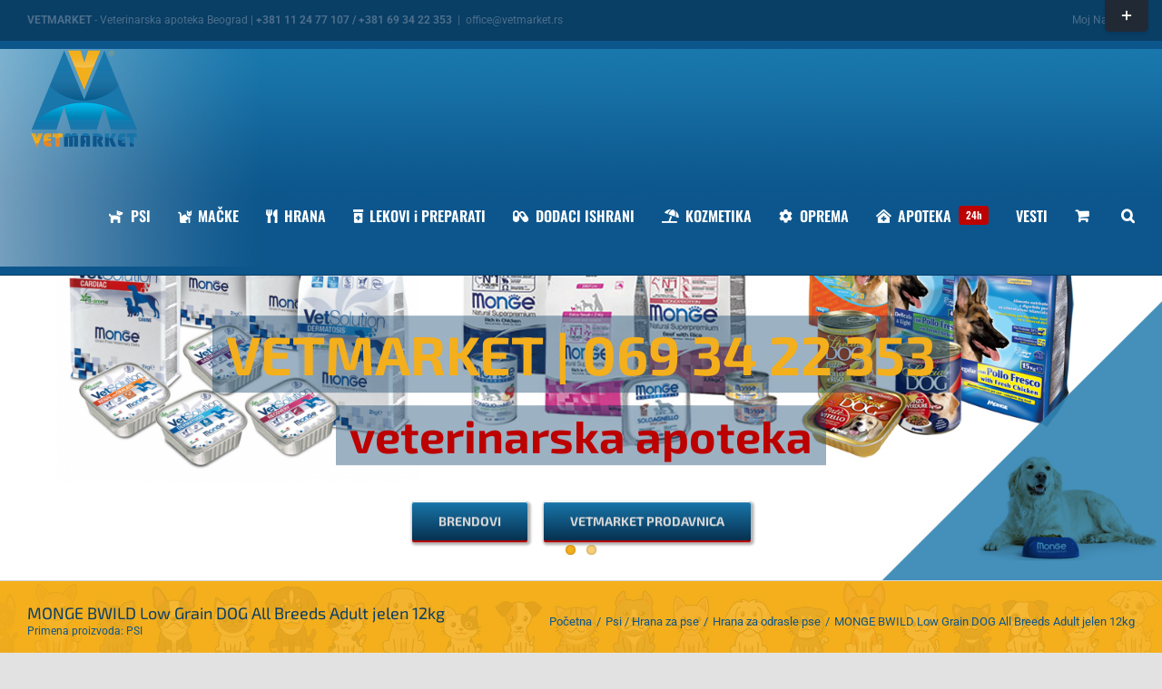

--- FILE ---
content_type: text/html; charset=UTF-8
request_url: https://vetmarket.rs/product/monge-bwild-low-grain-dog-all-breeds-adult-jelen-12kg/
body_size: 282053
content:
<!DOCTYPE html>
<html class="avada-html-layout-wide avada-html-header-position-top" lang="sr-RS" prefix="og: http://ogp.me/ns# fb: http://ogp.me/ns/fb#">
<head>
	<meta http-equiv="X-UA-Compatible" content="IE=edge" />
	<meta http-equiv="Content-Type" content="text/html; charset=utf-8"/>
	<meta name="viewport" content="width=device-width, initial-scale=1" />
	<meta name='robots' content='index, follow, max-image-preview:large, max-snippet:-1, max-video-preview:-1' />

	<!-- This site is optimized with the Yoast SEO plugin v26.6 - https://yoast.com/wordpress/plugins/seo/ -->
	<title>MONGE BWILD Low Grain DOG All Breeds Adult jelen 12kg - VETMARKET Beograd</title>
	<meta name="description" content="MONGE BWILD Low Grain DOG All Breeds Adult jelen je kompletna i izbalansirana hrana za kućne ljubimce za odrasle pse svih rasa. Visok sadržaj životinjskih proteina iz guščjeg mesa garantuje uravnoteženu ishranu, prateći prirodni instinkt vaših životinja. Recept je formulisan sa malim prečnikom zrna" />
	<link rel="canonical" href="https://vetmarket.rs/product/monge-bwild-low-grain-dog-all-breeds-adult-jelen-12kg/" />
	<meta property="og:locale" content="sr_RS" />
	<meta property="og:type" content="article" />
	<meta property="og:title" content="MONGE BWILD Low Grain DOG All Breeds Adult jelen 12kg - VETMARKET Beograd" />
	<meta property="og:description" content="MONGE BWILD Low Grain DOG All Breeds Adult jelen je kompletna i izbalansirana hrana za kućne ljubimce za odrasle pse svih rasa. Visok sadržaj životinjskih proteina iz guščjeg mesa garantuje uravnoteženu ishranu, prateći prirodni instinkt vaših životinja. Recept je formulisan sa malim prečnikom zrna" />
	<meta property="og:url" content="https://vetmarket.rs/product/monge-bwild-low-grain-dog-all-breeds-adult-jelen-12kg/" />
	<meta property="og:site_name" content="VETMARKET Beograd" />
	<meta property="article:modified_time" content="2025-08-20T00:37:52+00:00" />
	<meta property="og:image" content="https://vetmarket.rs/wp-content/uploads/2022/11/004-MONGE-BWILD-Low-Grain-DOG-All-Breeds-Adult-jelen-12kg.jpg" />
	<meta property="og:image:width" content="1000" />
	<meta property="og:image:height" content="1333" />
	<meta property="og:image:type" content="image/jpeg" />
	<meta name="twitter:card" content="summary_large_image" />
	<meta name="twitter:label1" content="Procenjeno vreme čitanja" />
	<meta name="twitter:data1" content="4 minuta" />
	<script type="application/ld+json" class="yoast-schema-graph">{"@context":"https://schema.org","@graph":[{"@type":"WebPage","@id":"https://vetmarket.rs/product/monge-bwild-low-grain-dog-all-breeds-adult-jelen-12kg/","url":"https://vetmarket.rs/product/monge-bwild-low-grain-dog-all-breeds-adult-jelen-12kg/","name":"MONGE BWILD Low Grain DOG All Breeds Adult jelen 12kg - VETMARKET Beograd","isPartOf":{"@id":"https://vetmarket.rs/#website"},"primaryImageOfPage":{"@id":"https://vetmarket.rs/product/monge-bwild-low-grain-dog-all-breeds-adult-jelen-12kg/#primaryimage"},"image":{"@id":"https://vetmarket.rs/product/monge-bwild-low-grain-dog-all-breeds-adult-jelen-12kg/#primaryimage"},"thumbnailUrl":"https://vetmarket.rs/wp-content/uploads/2022/11/004-MONGE-BWILD-Low-Grain-DOG-All-Breeds-Adult-jelen-12kg.jpg","datePublished":"2022-11-10T15:45:02+00:00","dateModified":"2025-08-20T00:37:52+00:00","description":"MONGE BWILD Low Grain DOG All Breeds Adult jelen je kompletna i izbalansirana hrana za kućne ljubimce za odrasle pse svih rasa. Visok sadržaj životinjskih proteina iz guščjeg mesa garantuje uravnoteženu ishranu, prateći prirodni instinkt vaših životinja. Recept je formulisan sa malim prečnikom zrna","breadcrumb":{"@id":"https://vetmarket.rs/product/monge-bwild-low-grain-dog-all-breeds-adult-jelen-12kg/#breadcrumb"},"inLanguage":"sr-RS","potentialAction":[{"@type":"ReadAction","target":["https://vetmarket.rs/product/monge-bwild-low-grain-dog-all-breeds-adult-jelen-12kg/"]}]},{"@type":"ImageObject","inLanguage":"sr-RS","@id":"https://vetmarket.rs/product/monge-bwild-low-grain-dog-all-breeds-adult-jelen-12kg/#primaryimage","url":"https://vetmarket.rs/wp-content/uploads/2022/11/004-MONGE-BWILD-Low-Grain-DOG-All-Breeds-Adult-jelen-12kg.jpg","contentUrl":"https://vetmarket.rs/wp-content/uploads/2022/11/004-MONGE-BWILD-Low-Grain-DOG-All-Breeds-Adult-jelen-12kg.jpg","width":1000,"height":1333},{"@type":"BreadcrumbList","@id":"https://vetmarket.rs/product/monge-bwild-low-grain-dog-all-breeds-adult-jelen-12kg/#breadcrumb","itemListElement":[{"@type":"ListItem","position":1,"name":"Početna","item":"https://vetmarket.rs/"},{"@type":"ListItem","position":2,"name":"Prodavnica","item":"https://vetmarket.rs/prodavnica/"},{"@type":"ListItem","position":3,"name":"MONGE BWILD Low Grain DOG All Breeds Adult jelen 12kg"}]},{"@type":"WebSite","@id":"https://vetmarket.rs/#website","url":"https://vetmarket.rs/","name":"VETMARKET Beograd","description":"Internet apoteka za kućne ljubimce","potentialAction":[{"@type":"SearchAction","target":{"@type":"EntryPoint","urlTemplate":"https://vetmarket.rs/?s={search_term_string}"},"query-input":{"@type":"PropertyValueSpecification","valueRequired":true,"valueName":"search_term_string"}}],"inLanguage":"sr-RS"}]}</script>
	<!-- / Yoast SEO plugin. -->


<link rel='dns-prefetch' href='//fonts.googleapis.com' />
<link rel="alternate" type="application/rss+xml" title="VETMARKET Beograd &raquo; dovod" href="https://vetmarket.rs/feed/" />
<link rel="alternate" type="application/rss+xml" title="VETMARKET Beograd &raquo; dovod komentara" href="https://vetmarket.rs/comments/feed/" />
					<link rel="shortcut icon" href="https://vetmarket.rs/wp-content/uploads/2020/12/favicon-32x32-1.png" type="image/x-icon" />
		
					<!-- Apple Touch Icon -->
			<link rel="apple-touch-icon" sizes="180x180" href="https://vetmarket.rs/wp-content/uploads/2020/12/apple-icon-180x180-1.png">
		
					<!-- Android Icon -->
			<link rel="icon" sizes="192x192" href="https://vetmarket.rs/wp-content/uploads/2020/12/apple-icon-120x120-1.png">
		
					<!-- MS Edge Icon -->
			<meta name="msapplication-TileImage" content="https://vetmarket.rs/wp-content/uploads/2020/12/apple-icon-152x152-1.png">
				<link rel="alternate" type="application/rss+xml" title="VETMARKET Beograd &raquo; dovod komentara na MONGE BWILD Low Grain DOG All Breeds Adult jelen 12kg" href="https://vetmarket.rs/product/monge-bwild-low-grain-dog-all-breeds-adult-jelen-12kg/feed/" />
<link rel="alternate" title="oEmbed (JSON)" type="application/json+oembed" href="https://vetmarket.rs/wp-json/oembed/1.0/embed?url=https%3A%2F%2Fvetmarket.rs%2Fproduct%2Fmonge-bwild-low-grain-dog-all-breeds-adult-jelen-12kg%2F" />
<link rel="alternate" title="oEmbed (XML)" type="text/xml+oembed" href="https://vetmarket.rs/wp-json/oembed/1.0/embed?url=https%3A%2F%2Fvetmarket.rs%2Fproduct%2Fmonge-bwild-low-grain-dog-all-breeds-adult-jelen-12kg%2F&#038;format=xml" />
					<meta name="description" content="MONGE BWILD Low Grain DOG All Breeds Adult jelen je kompletna i izbalansirana hrana za kućne ljubimce za odrasle pse svih rasa. Visok sadržaj životinjskih proteina iz mesa jelena garantuje uravnoteženu ishranu, prateći prirodni instinkt vaših životinja. Recept je formulisan sa malim prečnikom zrna. Laneno seme, izvor masnih kiselina omega-3, podržava meku i sjajnu dlaku."/>
				
		<meta property="og:locale" content="sr_RS"/>
		<meta property="og:type" content="article"/>
		<meta property="og:site_name" content="VETMARKET Beograd"/>
		<meta property="og:title" content="MONGE BWILD Low Grain DOG All Breeds Adult jelen 12kg - VETMARKET Beograd"/>
				<meta property="og:description" content="MONGE BWILD Low Grain DOG All Breeds Adult jelen je kompletna i izbalansirana hrana za kućne ljubimce za odrasle pse svih rasa. Visok sadržaj životinjskih proteina iz mesa jelena garantuje uravnoteženu ishranu, prateći prirodni instinkt vaših životinja. Recept je formulisan sa malim prečnikom zrna. Laneno seme, izvor masnih kiselina omega-3, podržava meku i sjajnu dlaku."/>
				<meta property="og:url" content="https://vetmarket.rs/product/monge-bwild-low-grain-dog-all-breeds-adult-jelen-12kg/"/>
													<meta property="article:modified_time" content="2025-08-20T00:37:52+01:00"/>
											<meta property="og:image" content="https://vetmarket.rs/wp-content/uploads/2022/11/004-MONGE-BWILD-Low-Grain-DOG-All-Breeds-Adult-jelen-12kg.jpg"/>
		<meta property="og:image:width" content="1000"/>
		<meta property="og:image:height" content="1333"/>
		<meta property="og:image:type" content="image/jpeg"/>
				<style id='wp-img-auto-sizes-contain-inline-css' type='text/css'>
img:is([sizes=auto i],[sizes^="auto," i]){contain-intrinsic-size:3000px 1500px}
/*# sourceURL=wp-img-auto-sizes-contain-inline-css */
</style>
<link rel='stylesheet' id='infi-elegant-elements-css' href='https://vetmarket.rs/wp-content/plugins/elegant-elements-fusion-builder/assets/css/min/elegant-elements.min.css?ver=3.6.7' type='text/css' media='all' />
<link rel='stylesheet' id='infi-elegant-animations-css' href='https://vetmarket.rs/wp-content/plugins/elegant-elements-fusion-builder/assets/css/min/infi-css-animations.min.css?ver=3.6.7' type='text/css' media='all' />
<link rel='stylesheet' id='infi-elegant-combined-css-css' href='https://vetmarket.rs/wp-content/plugins/elegant-elements-fusion-builder/assets/css/min/elegant-elements-combined.min.css?ver=3.6.7' type='text/css' media='all' />
<link rel='stylesheet' id='elegant-google-fonts-css' href='https://fonts.googleapis.com/css?display=swap&#038;family=Open+Sans%3AregularOpen+Sans%3A300&#038;ver=3.6.7' type='text/css' media='all' />
<style id='wp-emoji-styles-inline-css' type='text/css'>

	img.wp-smiley, img.emoji {
		display: inline !important;
		border: none !important;
		box-shadow: none !important;
		height: 1em !important;
		width: 1em !important;
		margin: 0 0.07em !important;
		vertical-align: -0.1em !important;
		background: none !important;
		padding: 0 !important;
	}
/*# sourceURL=wp-emoji-styles-inline-css */
</style>
<link rel='stylesheet' id='wc-oosm-front-css-css' href='https://vetmarket.rs/wp-content/plugins/woocommerce-out-of-stock-message/scripts/wc-oosm-frontend.css?ver=6.9' type='text/css' media='all' />
<style id='woocommerce-inline-inline-css' type='text/css'>
.woocommerce form .form-row .required { visibility: visible; }
/*# sourceURL=woocommerce-inline-inline-css */
</style>
<link rel='stylesheet' id='ppress-frontend-css' href='https://vetmarket.rs/wp-content/plugins/wp-user-avatar/assets/css/frontend.min.css?ver=4.16.8' type='text/css' media='all' />
<link rel='stylesheet' id='ppress-flatpickr-css' href='https://vetmarket.rs/wp-content/plugins/wp-user-avatar/assets/flatpickr/flatpickr.min.css?ver=4.16.8' type='text/css' media='all' />
<link rel='stylesheet' id='ppress-select2-css' href='https://vetmarket.rs/wp-content/plugins/wp-user-avatar/assets/select2/select2.min.css?ver=6.9' type='text/css' media='all' />
<link rel='stylesheet' id='woo-variation-swatches-css' href='https://vetmarket.rs/wp-content/plugins/woo-variation-swatches/assets/css/frontend.min.css?ver=1765302634' type='text/css' media='all' />
<style id='woo-variation-swatches-inline-css' type='text/css'>
:root {
--wvs-tick:url("data:image/svg+xml;utf8,%3Csvg filter='drop-shadow(0px 0px 2px rgb(0 0 0 / .8))' xmlns='http://www.w3.org/2000/svg'  viewBox='0 0 30 30'%3E%3Cpath fill='none' stroke='%23ffffff' stroke-linecap='round' stroke-linejoin='round' stroke-width='4' d='M4 16L11 23 27 7'/%3E%3C/svg%3E");

--wvs-cross:url("data:image/svg+xml;utf8,%3Csvg filter='drop-shadow(0px 0px 5px rgb(255 255 255 / .6))' xmlns='http://www.w3.org/2000/svg' width='72px' height='72px' viewBox='0 0 24 24'%3E%3Cpath fill='none' stroke='%23ff0000' stroke-linecap='round' stroke-width='0.6' d='M5 5L19 19M19 5L5 19'/%3E%3C/svg%3E");
--wvs-single-product-item-width:30px;
--wvs-single-product-item-height:30px;
--wvs-single-product-item-font-size:16px}
/*# sourceURL=woo-variation-swatches-inline-css */
</style>
<link rel='stylesheet' id='isb-style-css' href='https://vetmarket.rs/wp-content/plugins/improved-sale-badges/assets/css/styles.css?ver=4.3.2' type='text/css' media='all' />
<link rel='stylesheet' id='fusion-dynamic-css-css' href='https://vetmarket.rs/wp-content/uploads/fusion-styles/f06d1f4e0b7352511d23503bcf1d9707.min.css?ver=3.13.3' type='text/css' media='all' />
<script type="text/template" id="tmpl-variation-template">
	<div class="woocommerce-variation-description">{{{ data.variation.variation_description }}}</div>
	<div class="woocommerce-variation-price">{{{ data.variation.price_html }}}</div>
	<div class="woocommerce-variation-availability">{{{ data.variation.availability_html }}}</div>
</script>
<script type="text/template" id="tmpl-unavailable-variation-template">
	<p role="alert">Žao nam je, ovaj proizvod nije dostupan. Odaberite drugu kombinaciju.</p>
</script>
<script type="text/javascript" src="https://vetmarket.rs/wp-includes/js/jquery/jquery.min.js?ver=3.7.1" id="jquery-core-js"></script>
<script type="text/javascript" src="https://vetmarket.rs/wp-includes/js/jquery/jquery-migrate.min.js?ver=3.4.1" id="jquery-migrate-js"></script>
<script type="text/javascript" src="https://vetmarket.rs/wp-content/plugins/woocommerce/assets/js/jquery-blockui/jquery.blockUI.min.js?ver=2.7.0-wc.10.4.3" id="wc-jquery-blockui-js" data-wp-strategy="defer"></script>
<script type="text/javascript" id="wc-add-to-cart-js-extra">
/* <![CDATA[ */
var wc_add_to_cart_params = {"ajax_url":"/wp-admin/admin-ajax.php","wc_ajax_url":"/?wc-ajax=%%endpoint%%","i18n_view_cart":"Pregled korpe","cart_url":"https://vetmarket.rs/korpa/","is_cart":"","cart_redirect_after_add":"yes"};
//# sourceURL=wc-add-to-cart-js-extra
/* ]]> */
</script>
<script type="text/javascript" src="https://vetmarket.rs/wp-content/plugins/woocommerce/assets/js/frontend/add-to-cart.min.js?ver=10.4.3" id="wc-add-to-cart-js" defer="defer" data-wp-strategy="defer"></script>
<script type="text/javascript" src="https://vetmarket.rs/wp-content/plugins/woocommerce/assets/js/zoom/jquery.zoom.min.js?ver=1.7.21-wc.10.4.3" id="wc-zoom-js" defer="defer" data-wp-strategy="defer"></script>
<script type="text/javascript" src="https://vetmarket.rs/wp-content/plugins/woocommerce/assets/js/flexslider/jquery.flexslider.min.js?ver=2.7.2-wc.10.4.3" id="wc-flexslider-js" defer="defer" data-wp-strategy="defer"></script>
<script type="text/javascript" id="wc-single-product-js-extra">
/* <![CDATA[ */
var wc_single_product_params = {"i18n_required_rating_text":"Ocenite","i18n_rating_options":["1 od 5 zvezdica","2 od 5 zvezdica","3 od 5 zvezdica","4 od 5 zvezdica","5 od 5 zvezdica"],"i18n_product_gallery_trigger_text":"Pogledajte galeriju slika preko celog ekrana","review_rating_required":"yes","flexslider":{"rtl":false,"animation":"slide","smoothHeight":true,"directionNav":true,"controlNav":"thumbnails","slideshow":false,"animationSpeed":500,"animationLoop":false,"allowOneSlide":false,"prevText":"\u003Ci class=\"awb-icon-angle-left\"\u003E\u003C/i\u003E","nextText":"\u003Ci class=\"awb-icon-angle-right\"\u003E\u003C/i\u003E"},"zoom_enabled":"1","zoom_options":[],"photoswipe_enabled":"","photoswipe_options":{"shareEl":false,"closeOnScroll":false,"history":false,"hideAnimationDuration":0,"showAnimationDuration":0},"flexslider_enabled":"1"};
//# sourceURL=wc-single-product-js-extra
/* ]]> */
</script>
<script type="text/javascript" src="https://vetmarket.rs/wp-content/plugins/woocommerce/assets/js/frontend/single-product.min.js?ver=10.4.3" id="wc-single-product-js" defer="defer" data-wp-strategy="defer"></script>
<script type="text/javascript" src="https://vetmarket.rs/wp-content/plugins/woocommerce/assets/js/js-cookie/js.cookie.min.js?ver=2.1.4-wc.10.4.3" id="wc-js-cookie-js" defer="defer" data-wp-strategy="defer"></script>
<script type="text/javascript" id="woocommerce-js-extra">
/* <![CDATA[ */
var woocommerce_params = {"ajax_url":"/wp-admin/admin-ajax.php","wc_ajax_url":"/?wc-ajax=%%endpoint%%","i18n_password_show":"Prika\u017ei lozinku","i18n_password_hide":"Sakrij lozinku"};
//# sourceURL=woocommerce-js-extra
/* ]]> */
</script>
<script type="text/javascript" src="https://vetmarket.rs/wp-content/plugins/woocommerce/assets/js/frontend/woocommerce.min.js?ver=10.4.3" id="woocommerce-js" defer="defer" data-wp-strategy="defer"></script>
<script type="text/javascript" src="https://vetmarket.rs/wp-content/plugins/wp-user-avatar/assets/flatpickr/flatpickr.min.js?ver=4.16.8" id="ppress-flatpickr-js"></script>
<script type="text/javascript" src="https://vetmarket.rs/wp-content/plugins/wp-user-avatar/assets/select2/select2.min.js?ver=4.16.8" id="ppress-select2-js"></script>
<script type="text/javascript" id="kk-script-js-extra">
/* <![CDATA[ */
var fetchCartItems = {"ajax_url":"https://vetmarket.rs/wp-admin/admin-ajax.php","action":"kk_wc_fetchcartitems","nonce":"c99f16af66","currency":"RSD"};
//# sourceURL=kk-script-js-extra
/* ]]> */
</script>
<script type="text/javascript" src="https://vetmarket.rs/wp-content/plugins/kliken-marketing-for-google/assets/kk-script.js?ver=6.9" id="kk-script-js"></script>
<script type="text/javascript" src="https://vetmarket.rs/wp-includes/js/underscore.min.js?ver=1.13.7" id="underscore-js"></script>
<script type="text/javascript" id="wp-util-js-extra">
/* <![CDATA[ */
var _wpUtilSettings = {"ajax":{"url":"/wp-admin/admin-ajax.php"}};
//# sourceURL=wp-util-js-extra
/* ]]> */
</script>
<script type="text/javascript" src="https://vetmarket.rs/wp-includes/js/wp-util.min.js?ver=6.9" id="wp-util-js"></script>
<script type="text/javascript" id="wc-add-to-cart-variation-js-extra">
/* <![CDATA[ */
var wc_add_to_cart_variation_params = {"wc_ajax_url":"/?wc-ajax=%%endpoint%%","i18n_no_matching_variations_text":"Izvinite, nijedan proizvod ne odgovara izabranim kriterijumima. Molimo vas izaberite druga\u010diju kombinaciju.","i18n_make_a_selection_text":"Odaberite opcije proizvoda pre dodavanja proizvoda u korpu","i18n_unavailable_text":"\u017dao nam je, ovaj proizvod nije dostupan. Odaberite drugu kombinaciju.","i18n_reset_alert_text":"Va\u0161 izbor je resetovan. Izaberite neke opcije proizvoda pre nego \u0161to dodate ovaj proizvod u korpu.","woo_variation_swatches_ajax_variation_threshold_min":"30","woo_variation_swatches_ajax_variation_threshold_max":"100","woo_variation_swatches_total_children":{}};
//# sourceURL=wc-add-to-cart-variation-js-extra
/* ]]> */
</script>
<script type="text/javascript" src="https://vetmarket.rs/wp-content/plugins/woocommerce/assets/js/frontend/add-to-cart-variation.min.js?ver=10.4.3" id="wc-add-to-cart-variation-js" defer="defer" data-wp-strategy="defer"></script>
<link rel="https://api.w.org/" href="https://vetmarket.rs/wp-json/" /><link rel="alternate" title="JSON" type="application/json" href="https://vetmarket.rs/wp-json/wp/v2/product/3013" /><link rel="EditURI" type="application/rsd+xml" title="RSD" href="https://vetmarket.rs/xmlrpc.php?rsd" />
<meta name="generator" content="WordPress 6.9" />
<meta name="generator" content="WooCommerce 10.4.3" />
<link rel='shortlink' href='https://vetmarket.rs/?p=3013' />

		<!-- GA Google Analytics @ https://m0n.co/ga -->
		<script async src="https://www.googletagmanager.com/gtag/js?id=G-QJS1KD0P6J"></script>
		<script>
			window.dataLayer = window.dataLayer || [];
			function gtag(){dataLayer.push(arguments);}
			gtag('js', new Date());
			gtag('config', 'G-QJS1KD0P6J');
		</script>

	<!-- Global site tag (gtag.js) - Google Analytics -->
<script async src="https://www.googletagmanager.com/gtag/js?id=UA-191676761-1">
</script>
<script>
  window.dataLayer = window.dataLayer || [];
  function gtag(){dataLayer.push(arguments);}
  gtag('js', new Date());

  gtag('config', 'UA-191676761-1');
</script>
<style type="text/css" id="css-fb-visibility">@media screen and (max-width: 640px){.fusion-no-small-visibility{display:none !important;}body .sm-text-align-center{text-align:center !important;}body .sm-text-align-left{text-align:left !important;}body .sm-text-align-right{text-align:right !important;}body .sm-flex-align-center{justify-content:center !important;}body .sm-flex-align-flex-start{justify-content:flex-start !important;}body .sm-flex-align-flex-end{justify-content:flex-end !important;}body .sm-mx-auto{margin-left:auto !important;margin-right:auto !important;}body .sm-ml-auto{margin-left:auto !important;}body .sm-mr-auto{margin-right:auto !important;}body .fusion-absolute-position-small{position:absolute;top:auto;width:100%;}.awb-sticky.awb-sticky-small{ position: sticky; top: var(--awb-sticky-offset,0); }}@media screen and (min-width: 641px) and (max-width: 1024px){.fusion-no-medium-visibility{display:none !important;}body .md-text-align-center{text-align:center !important;}body .md-text-align-left{text-align:left !important;}body .md-text-align-right{text-align:right !important;}body .md-flex-align-center{justify-content:center !important;}body .md-flex-align-flex-start{justify-content:flex-start !important;}body .md-flex-align-flex-end{justify-content:flex-end !important;}body .md-mx-auto{margin-left:auto !important;margin-right:auto !important;}body .md-ml-auto{margin-left:auto !important;}body .md-mr-auto{margin-right:auto !important;}body .fusion-absolute-position-medium{position:absolute;top:auto;width:100%;}.awb-sticky.awb-sticky-medium{ position: sticky; top: var(--awb-sticky-offset,0); }}@media screen and (min-width: 1025px){.fusion-no-large-visibility{display:none !important;}body .lg-text-align-center{text-align:center !important;}body .lg-text-align-left{text-align:left !important;}body .lg-text-align-right{text-align:right !important;}body .lg-flex-align-center{justify-content:center !important;}body .lg-flex-align-flex-start{justify-content:flex-start !important;}body .lg-flex-align-flex-end{justify-content:flex-end !important;}body .lg-mx-auto{margin-left:auto !important;margin-right:auto !important;}body .lg-ml-auto{margin-left:auto !important;}body .lg-mr-auto{margin-right:auto !important;}body .fusion-absolute-position-large{position:absolute;top:auto;width:100%;}.awb-sticky.awb-sticky-large{ position: sticky; top: var(--awb-sticky-offset,0); }}</style>	<noscript><style>.woocommerce-product-gallery{ opacity: 1 !important; }</style></noscript>
	<meta name="generator" content="XforWooCommerce.com - Improved Badges for WooCommerce"/>		<script type="text/javascript">
			var doc = document.documentElement;
			doc.setAttribute( 'data-useragent', navigator.userAgent );
		</script>
		
	<style id='global-styles-inline-css' type='text/css'>
:root{--wp--preset--aspect-ratio--square: 1;--wp--preset--aspect-ratio--4-3: 4/3;--wp--preset--aspect-ratio--3-4: 3/4;--wp--preset--aspect-ratio--3-2: 3/2;--wp--preset--aspect-ratio--2-3: 2/3;--wp--preset--aspect-ratio--16-9: 16/9;--wp--preset--aspect-ratio--9-16: 9/16;--wp--preset--color--black: #000000;--wp--preset--color--cyan-bluish-gray: #abb8c3;--wp--preset--color--white: #ffffff;--wp--preset--color--pale-pink: #f78da7;--wp--preset--color--vivid-red: #cf2e2e;--wp--preset--color--luminous-vivid-orange: #ff6900;--wp--preset--color--luminous-vivid-amber: #fcb900;--wp--preset--color--light-green-cyan: #7bdcb5;--wp--preset--color--vivid-green-cyan: #00d084;--wp--preset--color--pale-cyan-blue: #8ed1fc;--wp--preset--color--vivid-cyan-blue: #0693e3;--wp--preset--color--vivid-purple: #9b51e0;--wp--preset--color--awb-color-1: rgba(255,255,255,1);--wp--preset--color--awb-color-2: rgba(242,243,245,1);--wp--preset--color--awb-color-3: rgba(226,226,226,1);--wp--preset--color--awb-color-4: rgba(74,78,87,1);--wp--preset--color--awb-color-5: rgba(12,86,140,1);--wp--preset--color--awb-color-6: rgba(9,62,102,1);--wp--preset--color--awb-color-7: rgba(51,51,51,1);--wp--preset--color--awb-color-8: rgba(33,41,52,1);--wp--preset--color--awb-color-custom-10: rgba(246,246,246,1);--wp--preset--color--awb-color-custom-11: rgba(101,188,123,1);--wp--preset--color--awb-color-custom-12: rgba(249,249,251,1);--wp--preset--color--awb-color-custom-13: rgba(116,116,116,1);--wp--preset--color--awb-color-custom-14: rgba(242,169,12,1);--wp--preset--color--awb-color-custom-15: rgba(224,222,222,1);--wp--preset--color--awb-color-custom-16: rgba(242,243,245,0.7);--wp--preset--color--awb-color-custom-17: rgba(242,243,245,0.8);--wp--preset--color--awb-color-custom-18: rgba(255,255,255,0.8);--wp--preset--gradient--vivid-cyan-blue-to-vivid-purple: linear-gradient(135deg,rgb(6,147,227) 0%,rgb(155,81,224) 100%);--wp--preset--gradient--light-green-cyan-to-vivid-green-cyan: linear-gradient(135deg,rgb(122,220,180) 0%,rgb(0,208,130) 100%);--wp--preset--gradient--luminous-vivid-amber-to-luminous-vivid-orange: linear-gradient(135deg,rgb(252,185,0) 0%,rgb(255,105,0) 100%);--wp--preset--gradient--luminous-vivid-orange-to-vivid-red: linear-gradient(135deg,rgb(255,105,0) 0%,rgb(207,46,46) 100%);--wp--preset--gradient--very-light-gray-to-cyan-bluish-gray: linear-gradient(135deg,rgb(238,238,238) 0%,rgb(169,184,195) 100%);--wp--preset--gradient--cool-to-warm-spectrum: linear-gradient(135deg,rgb(74,234,220) 0%,rgb(151,120,209) 20%,rgb(207,42,186) 40%,rgb(238,44,130) 60%,rgb(251,105,98) 80%,rgb(254,248,76) 100%);--wp--preset--gradient--blush-light-purple: linear-gradient(135deg,rgb(255,206,236) 0%,rgb(152,150,240) 100%);--wp--preset--gradient--blush-bordeaux: linear-gradient(135deg,rgb(254,205,165) 0%,rgb(254,45,45) 50%,rgb(107,0,62) 100%);--wp--preset--gradient--luminous-dusk: linear-gradient(135deg,rgb(255,203,112) 0%,rgb(199,81,192) 50%,rgb(65,88,208) 100%);--wp--preset--gradient--pale-ocean: linear-gradient(135deg,rgb(255,245,203) 0%,rgb(182,227,212) 50%,rgb(51,167,181) 100%);--wp--preset--gradient--electric-grass: linear-gradient(135deg,rgb(202,248,128) 0%,rgb(113,206,126) 100%);--wp--preset--gradient--midnight: linear-gradient(135deg,rgb(2,3,129) 0%,rgb(40,116,252) 100%);--wp--preset--font-size--small: 9.75px;--wp--preset--font-size--medium: 20px;--wp--preset--font-size--large: 19.5px;--wp--preset--font-size--x-large: 42px;--wp--preset--font-size--normal: 13px;--wp--preset--font-size--xlarge: 26px;--wp--preset--font-size--huge: 39px;--wp--preset--spacing--20: 0.44rem;--wp--preset--spacing--30: 0.67rem;--wp--preset--spacing--40: 1rem;--wp--preset--spacing--50: 1.5rem;--wp--preset--spacing--60: 2.25rem;--wp--preset--spacing--70: 3.38rem;--wp--preset--spacing--80: 5.06rem;--wp--preset--shadow--natural: 6px 6px 9px rgba(0, 0, 0, 0.2);--wp--preset--shadow--deep: 12px 12px 50px rgba(0, 0, 0, 0.4);--wp--preset--shadow--sharp: 6px 6px 0px rgba(0, 0, 0, 0.2);--wp--preset--shadow--outlined: 6px 6px 0px -3px rgb(255, 255, 255), 6px 6px rgb(0, 0, 0);--wp--preset--shadow--crisp: 6px 6px 0px rgb(0, 0, 0);}:where(.is-layout-flex){gap: 0.5em;}:where(.is-layout-grid){gap: 0.5em;}body .is-layout-flex{display: flex;}.is-layout-flex{flex-wrap: wrap;align-items: center;}.is-layout-flex > :is(*, div){margin: 0;}body .is-layout-grid{display: grid;}.is-layout-grid > :is(*, div){margin: 0;}:where(.wp-block-columns.is-layout-flex){gap: 2em;}:where(.wp-block-columns.is-layout-grid){gap: 2em;}:where(.wp-block-post-template.is-layout-flex){gap: 1.25em;}:where(.wp-block-post-template.is-layout-grid){gap: 1.25em;}.has-black-color{color: var(--wp--preset--color--black) !important;}.has-cyan-bluish-gray-color{color: var(--wp--preset--color--cyan-bluish-gray) !important;}.has-white-color{color: var(--wp--preset--color--white) !important;}.has-pale-pink-color{color: var(--wp--preset--color--pale-pink) !important;}.has-vivid-red-color{color: var(--wp--preset--color--vivid-red) !important;}.has-luminous-vivid-orange-color{color: var(--wp--preset--color--luminous-vivid-orange) !important;}.has-luminous-vivid-amber-color{color: var(--wp--preset--color--luminous-vivid-amber) !important;}.has-light-green-cyan-color{color: var(--wp--preset--color--light-green-cyan) !important;}.has-vivid-green-cyan-color{color: var(--wp--preset--color--vivid-green-cyan) !important;}.has-pale-cyan-blue-color{color: var(--wp--preset--color--pale-cyan-blue) !important;}.has-vivid-cyan-blue-color{color: var(--wp--preset--color--vivid-cyan-blue) !important;}.has-vivid-purple-color{color: var(--wp--preset--color--vivid-purple) !important;}.has-black-background-color{background-color: var(--wp--preset--color--black) !important;}.has-cyan-bluish-gray-background-color{background-color: var(--wp--preset--color--cyan-bluish-gray) !important;}.has-white-background-color{background-color: var(--wp--preset--color--white) !important;}.has-pale-pink-background-color{background-color: var(--wp--preset--color--pale-pink) !important;}.has-vivid-red-background-color{background-color: var(--wp--preset--color--vivid-red) !important;}.has-luminous-vivid-orange-background-color{background-color: var(--wp--preset--color--luminous-vivid-orange) !important;}.has-luminous-vivid-amber-background-color{background-color: var(--wp--preset--color--luminous-vivid-amber) !important;}.has-light-green-cyan-background-color{background-color: var(--wp--preset--color--light-green-cyan) !important;}.has-vivid-green-cyan-background-color{background-color: var(--wp--preset--color--vivid-green-cyan) !important;}.has-pale-cyan-blue-background-color{background-color: var(--wp--preset--color--pale-cyan-blue) !important;}.has-vivid-cyan-blue-background-color{background-color: var(--wp--preset--color--vivid-cyan-blue) !important;}.has-vivid-purple-background-color{background-color: var(--wp--preset--color--vivid-purple) !important;}.has-black-border-color{border-color: var(--wp--preset--color--black) !important;}.has-cyan-bluish-gray-border-color{border-color: var(--wp--preset--color--cyan-bluish-gray) !important;}.has-white-border-color{border-color: var(--wp--preset--color--white) !important;}.has-pale-pink-border-color{border-color: var(--wp--preset--color--pale-pink) !important;}.has-vivid-red-border-color{border-color: var(--wp--preset--color--vivid-red) !important;}.has-luminous-vivid-orange-border-color{border-color: var(--wp--preset--color--luminous-vivid-orange) !important;}.has-luminous-vivid-amber-border-color{border-color: var(--wp--preset--color--luminous-vivid-amber) !important;}.has-light-green-cyan-border-color{border-color: var(--wp--preset--color--light-green-cyan) !important;}.has-vivid-green-cyan-border-color{border-color: var(--wp--preset--color--vivid-green-cyan) !important;}.has-pale-cyan-blue-border-color{border-color: var(--wp--preset--color--pale-cyan-blue) !important;}.has-vivid-cyan-blue-border-color{border-color: var(--wp--preset--color--vivid-cyan-blue) !important;}.has-vivid-purple-border-color{border-color: var(--wp--preset--color--vivid-purple) !important;}.has-vivid-cyan-blue-to-vivid-purple-gradient-background{background: var(--wp--preset--gradient--vivid-cyan-blue-to-vivid-purple) !important;}.has-light-green-cyan-to-vivid-green-cyan-gradient-background{background: var(--wp--preset--gradient--light-green-cyan-to-vivid-green-cyan) !important;}.has-luminous-vivid-amber-to-luminous-vivid-orange-gradient-background{background: var(--wp--preset--gradient--luminous-vivid-amber-to-luminous-vivid-orange) !important;}.has-luminous-vivid-orange-to-vivid-red-gradient-background{background: var(--wp--preset--gradient--luminous-vivid-orange-to-vivid-red) !important;}.has-very-light-gray-to-cyan-bluish-gray-gradient-background{background: var(--wp--preset--gradient--very-light-gray-to-cyan-bluish-gray) !important;}.has-cool-to-warm-spectrum-gradient-background{background: var(--wp--preset--gradient--cool-to-warm-spectrum) !important;}.has-blush-light-purple-gradient-background{background: var(--wp--preset--gradient--blush-light-purple) !important;}.has-blush-bordeaux-gradient-background{background: var(--wp--preset--gradient--blush-bordeaux) !important;}.has-luminous-dusk-gradient-background{background: var(--wp--preset--gradient--luminous-dusk) !important;}.has-pale-ocean-gradient-background{background: var(--wp--preset--gradient--pale-ocean) !important;}.has-electric-grass-gradient-background{background: var(--wp--preset--gradient--electric-grass) !important;}.has-midnight-gradient-background{background: var(--wp--preset--gradient--midnight) !important;}.has-small-font-size{font-size: var(--wp--preset--font-size--small) !important;}.has-medium-font-size{font-size: var(--wp--preset--font-size--medium) !important;}.has-large-font-size{font-size: var(--wp--preset--font-size--large) !important;}.has-x-large-font-size{font-size: var(--wp--preset--font-size--x-large) !important;}
/*# sourceURL=global-styles-inline-css */
</style>
<link rel='stylesheet' id='wc-blocks-style-css' href='https://vetmarket.rs/wp-content/plugins/woocommerce/assets/client/blocks/wc-blocks.css?ver=wc-10.4.3' type='text/css' media='all' />
<style id='wp-block-library-inline-css' type='text/css'>
:root{--wp-block-synced-color:#7a00df;--wp-block-synced-color--rgb:122,0,223;--wp-bound-block-color:var(--wp-block-synced-color);--wp-editor-canvas-background:#ddd;--wp-admin-theme-color:#007cba;--wp-admin-theme-color--rgb:0,124,186;--wp-admin-theme-color-darker-10:#006ba1;--wp-admin-theme-color-darker-10--rgb:0,107,160.5;--wp-admin-theme-color-darker-20:#005a87;--wp-admin-theme-color-darker-20--rgb:0,90,135;--wp-admin-border-width-focus:2px}@media (min-resolution:192dpi){:root{--wp-admin-border-width-focus:1.5px}}.wp-element-button{cursor:pointer}:root .has-very-light-gray-background-color{background-color:#eee}:root .has-very-dark-gray-background-color{background-color:#313131}:root .has-very-light-gray-color{color:#eee}:root .has-very-dark-gray-color{color:#313131}:root .has-vivid-green-cyan-to-vivid-cyan-blue-gradient-background{background:linear-gradient(135deg,#00d084,#0693e3)}:root .has-purple-crush-gradient-background{background:linear-gradient(135deg,#34e2e4,#4721fb 50%,#ab1dfe)}:root .has-hazy-dawn-gradient-background{background:linear-gradient(135deg,#faaca8,#dad0ec)}:root .has-subdued-olive-gradient-background{background:linear-gradient(135deg,#fafae1,#67a671)}:root .has-atomic-cream-gradient-background{background:linear-gradient(135deg,#fdd79a,#004a59)}:root .has-nightshade-gradient-background{background:linear-gradient(135deg,#330968,#31cdcf)}:root .has-midnight-gradient-background{background:linear-gradient(135deg,#020381,#2874fc)}:root{--wp--preset--font-size--normal:16px;--wp--preset--font-size--huge:42px}.has-regular-font-size{font-size:1em}.has-larger-font-size{font-size:2.625em}.has-normal-font-size{font-size:var(--wp--preset--font-size--normal)}.has-huge-font-size{font-size:var(--wp--preset--font-size--huge)}.has-text-align-center{text-align:center}.has-text-align-left{text-align:left}.has-text-align-right{text-align:right}.has-fit-text{white-space:nowrap!important}#end-resizable-editor-section{display:none}.aligncenter{clear:both}.items-justified-left{justify-content:flex-start}.items-justified-center{justify-content:center}.items-justified-right{justify-content:flex-end}.items-justified-space-between{justify-content:space-between}.screen-reader-text{border:0;clip-path:inset(50%);height:1px;margin:-1px;overflow:hidden;padding:0;position:absolute;width:1px;word-wrap:normal!important}.screen-reader-text:focus{background-color:#ddd;clip-path:none;color:#444;display:block;font-size:1em;height:auto;left:5px;line-height:normal;padding:15px 23px 14px;text-decoration:none;top:5px;width:auto;z-index:100000}html :where(.has-border-color){border-style:solid}html :where([style*=border-top-color]){border-top-style:solid}html :where([style*=border-right-color]){border-right-style:solid}html :where([style*=border-bottom-color]){border-bottom-style:solid}html :where([style*=border-left-color]){border-left-style:solid}html :where([style*=border-width]){border-style:solid}html :where([style*=border-top-width]){border-top-style:solid}html :where([style*=border-right-width]){border-right-style:solid}html :where([style*=border-bottom-width]){border-bottom-style:solid}html :where([style*=border-left-width]){border-left-style:solid}html :where(img[class*=wp-image-]){height:auto;max-width:100%}:where(figure){margin:0 0 1em}html :where(.is-position-sticky){--wp-admin--admin-bar--position-offset:var(--wp-admin--admin-bar--height,0px)}@media screen and (max-width:600px){html :where(.is-position-sticky){--wp-admin--admin-bar--position-offset:0px}}
/*wp_block_styles_on_demand_placeholder:69683c9744e5b*/
/*# sourceURL=wp-block-library-inline-css */
</style>
<style id='wp-block-library-theme-inline-css' type='text/css'>
.wp-block-audio :where(figcaption){color:#555;font-size:13px;text-align:center}.is-dark-theme .wp-block-audio :where(figcaption){color:#ffffffa6}.wp-block-audio{margin:0 0 1em}.wp-block-code{border:1px solid #ccc;border-radius:4px;font-family:Menlo,Consolas,monaco,monospace;padding:.8em 1em}.wp-block-embed :where(figcaption){color:#555;font-size:13px;text-align:center}.is-dark-theme .wp-block-embed :where(figcaption){color:#ffffffa6}.wp-block-embed{margin:0 0 1em}.blocks-gallery-caption{color:#555;font-size:13px;text-align:center}.is-dark-theme .blocks-gallery-caption{color:#ffffffa6}:root :where(.wp-block-image figcaption){color:#555;font-size:13px;text-align:center}.is-dark-theme :root :where(.wp-block-image figcaption){color:#ffffffa6}.wp-block-image{margin:0 0 1em}.wp-block-pullquote{border-bottom:4px solid;border-top:4px solid;color:currentColor;margin-bottom:1.75em}.wp-block-pullquote :where(cite),.wp-block-pullquote :where(footer),.wp-block-pullquote__citation{color:currentColor;font-size:.8125em;font-style:normal;text-transform:uppercase}.wp-block-quote{border-left:.25em solid;margin:0 0 1.75em;padding-left:1em}.wp-block-quote cite,.wp-block-quote footer{color:currentColor;font-size:.8125em;font-style:normal;position:relative}.wp-block-quote:where(.has-text-align-right){border-left:none;border-right:.25em solid;padding-left:0;padding-right:1em}.wp-block-quote:where(.has-text-align-center){border:none;padding-left:0}.wp-block-quote.is-large,.wp-block-quote.is-style-large,.wp-block-quote:where(.is-style-plain){border:none}.wp-block-search .wp-block-search__label{font-weight:700}.wp-block-search__button{border:1px solid #ccc;padding:.375em .625em}:where(.wp-block-group.has-background){padding:1.25em 2.375em}.wp-block-separator.has-css-opacity{opacity:.4}.wp-block-separator{border:none;border-bottom:2px solid;margin-left:auto;margin-right:auto}.wp-block-separator.has-alpha-channel-opacity{opacity:1}.wp-block-separator:not(.is-style-wide):not(.is-style-dots){width:100px}.wp-block-separator.has-background:not(.is-style-dots){border-bottom:none;height:1px}.wp-block-separator.has-background:not(.is-style-wide):not(.is-style-dots){height:2px}.wp-block-table{margin:0 0 1em}.wp-block-table td,.wp-block-table th{word-break:normal}.wp-block-table :where(figcaption){color:#555;font-size:13px;text-align:center}.is-dark-theme .wp-block-table :where(figcaption){color:#ffffffa6}.wp-block-video :where(figcaption){color:#555;font-size:13px;text-align:center}.is-dark-theme .wp-block-video :where(figcaption){color:#ffffffa6}.wp-block-video{margin:0 0 1em}:root :where(.wp-block-template-part.has-background){margin-bottom:0;margin-top:0;padding:1.25em 2.375em}
/*# sourceURL=/wp-includes/css/dist/block-library/theme.min.css */
</style>
<style id='classic-theme-styles-inline-css' type='text/css'>
/*! This file is auto-generated */
.wp-block-button__link{color:#fff;background-color:#32373c;border-radius:9999px;box-shadow:none;text-decoration:none;padding:calc(.667em + 2px) calc(1.333em + 2px);font-size:1.125em}.wp-block-file__button{background:#32373c;color:#fff;text-decoration:none}
/*# sourceURL=/wp-includes/css/classic-themes.min.css */
</style>
</head>

<body class="wp-singular product-template-default single single-product postid-3013 wp-theme-Avada theme-Avada woocommerce woocommerce-page woocommerce-no-js woo-variation-swatches wvs-behavior-blur wvs-theme-avada wvs-show-label wvs-tooltip has-sidebar fusion-image-hovers fusion-pagination-sizing fusion-button_type-3d fusion-button_span-no fusion-button_gradient-linear avada-image-rollover-circle-yes avada-image-rollover-yes avada-image-rollover-direction-center_horiz fusion-has-button-gradient fusion-body ltr fusion-sticky-header no-tablet-sticky-header no-mobile-sticky-header no-mobile-slidingbar no-mobile-totop avada-has-rev-slider-styles fusion-disable-outline fusion-sub-menu-slide mobile-logo-pos-left layout-wide-mode avada-has-boxed-modal-shadow-none layout-scroll-offset-full avada-has-zero-margin-offset-top fusion-top-header menu-text-align-center fusion-woo-product-design-classic fusion-woo-shop-page-columns-4 fusion-woo-related-columns-4 fusion-woo-archive-page-columns-4 fusion-woocommerce-equal-heights avada-has-woo-gallery-disabled woo-sale-badge-circle woo-outofstock-badge-top_bar mobile-menu-design-modern fusion-hide-pagination-text fusion-header-layout-v3 avada-responsive avada-footer-fx-parallax-effect avada-menu-highlight-style-textcolor fusion-search-form-classic fusion-main-menu-search-dropdown fusion-avatar-square avada-sticky-shrinkage avada-dropdown-styles avada-blog-layout-medium alternate avada-blog-archive-layout-medium alternate avada-header-shadow-no avada-menu-icon-position-left avada-has-megamenu-shadow avada-has-mainmenu-dropdown-divider avada-has-mobile-menu-search avada-has-main-nav-search-icon avada-has-breadcrumb-mobile-hidden avada-has-pagetitlebar-retina-bg-image avada-has-titlebar-bar_and_content avada-has-slidingbar-widgets avada-has-slidingbar-position-top avada-slidingbar-toggle-style-rectangle avada-has-slidingbar-sticky avada-has-header-bg-image avada-header-bg-no-repeat avada-has-pagination-width_height avada-flyout-menu-direction-fade avada-ec-views-v1" data-awb-post-id="3013">
		<a class="skip-link screen-reader-text" href="#content">Skip to content</a>

	<div id="boxed-wrapper">
		
		<div id="wrapper" class="fusion-wrapper">
			<div id="home" style="position:relative;top:-1px;"></div>
							
					
			<header class="fusion-header-wrapper">
				<div class="fusion-header-v3 fusion-logo-alignment fusion-logo-left fusion-sticky-menu- fusion-sticky-logo-1 fusion-mobile-logo-1  fusion-mobile-menu-design-modern">
					
<div class="fusion-secondary-header">
	<div class="fusion-row">
					<div class="fusion-alignleft">
				<div class="fusion-contact-info"><span class="fusion-contact-info-phone-number"><strong>VETMARKET</strong> - Veterinarska apoteka Beograd  |<strong>   +381 11 24 77 107 / +381 69 34 22 353</strong></span><span class="fusion-header-separator">|</span><span class="fusion-contact-info-email-address"><a href="mailto:o&#102;fice&#64;&#118;e&#116;m&#97;rk&#101;&#116;&#46;&#114;&#115;">o&#102;fice&#64;&#118;e&#116;m&#97;rk&#101;&#116;&#46;&#114;&#115;</a></span></div>			</div>
							<div class="fusion-alignright">
				<nav class="fusion-secondary-menu" role="navigation" aria-label="Secondary Menu"><ul id="menu-top-meni" class="menu"><li class="menu-item fusion-dropdown-menu menu-item-has-children fusion-custom-menu-item fusion-menu-login-box"><a href="https://vetmarket.rs/moj-nalog/" aria-haspopup="true" class="fusion-textcolor-highlight"><span class="menu-text">Moj Nalog</span></a><div class="fusion-custom-menu-item-contents"><form action="https://vetmarket.rs/wp-login.php" name="loginform" method="post"><p><input type="text" class="input-text" name="log" id="username-top-meni-69683c974fc63" value="" placeholder="Username" /></p><p><input type="password" class="input-text" name="pwd" id="password-top-meni-69683c974fc63" value="" placeholder="Password" /></p><p class="fusion-remember-checkbox"><label for="fusion-menu-login-box-rememberme-top-meni-69683c974fc63"><input name="rememberme" type="checkbox" id="fusion-menu-login-box-rememberme" value="forever"> Zapamti me</label></p><input type="hidden" name="fusion_woo_login_box" value="true" /><p class="fusion-login-box-submit"><input type="submit" name="wp-submit" id="wp-submit-top-meni-69683c974fc63" class="button button-small default comment-submit" value="Ulogujte se"><input type="hidden" name="redirect" value=""></p></form><a class="fusion-menu-login-box-register" href="https://vetmarket.rs/moj-nalog/" title="Registrujte se">Registrujte se</a></div></li></ul></nav><nav class="fusion-mobile-nav-holder fusion-mobile-menu-text-align-left" aria-label="Secondary Mobile Menu"></nav>			</div>
			</div>
</div>
<div class="fusion-header-sticky-height"></div>
<div class="fusion-header">
	<div class="fusion-row">
					<div class="fusion-logo" data-margin-top="5px" data-margin-bottom="5px" data-margin-left="0px" data-margin-right="0px">
			<a class="fusion-logo-link"  href="https://vetmarket.rs/" >

						<!-- standard logo -->
			<img src="https://vetmarket.rs/wp-content/uploads/2020/12/Logo-VET-Market-header-02.png" srcset="https://vetmarket.rs/wp-content/uploads/2020/12/Logo-VET-Market-header-02.png 1x, https://vetmarket.rs/wp-content/uploads/2020/12/Logo-VET-Market-header-02.png 2x" width="250" height="234" style="max-height:234px;height:auto;" alt="VETMARKET Beograd Logo" data-retina_logo_url="https://vetmarket.rs/wp-content/uploads/2020/12/Logo-VET-Market-header-02.png" class="fusion-standard-logo" />

											<!-- mobile logo -->
				<img src="https://vetmarket.rs/wp-content/uploads/2021/01/Logo-VET-Market-cell-4.png" srcset="https://vetmarket.rs/wp-content/uploads/2021/01/Logo-VET-Market-cell-4.png 1x, https://vetmarket.rs/wp-content/uploads/2021/01/Logo-VET-Market-cell-4.png 2x" width="250" height="42" style="max-height:42px;height:auto;" alt="VETMARKET Beograd Logo" data-retina_logo_url="https://vetmarket.rs/wp-content/uploads/2021/01/Logo-VET-Market-cell-4.png" class="fusion-mobile-logo" />
			
											<!-- sticky header logo -->
				<img src="https://vetmarket.rs/wp-content/uploads/2020/12/Logo-VET-Market-header-02.png" srcset="https://vetmarket.rs/wp-content/uploads/2020/12/Logo-VET-Market-header-02.png 1x, https://vetmarket.rs/wp-content/uploads/2020/12/Logo-VET-Market-header-02.png 2x" width="250" height="234" style="max-height:234px;height:auto;" alt="VETMARKET Beograd Logo" data-retina_logo_url="https://vetmarket.rs/wp-content/uploads/2020/12/Logo-VET-Market-header-02.png" class="fusion-sticky-logo" />
					</a>
		</div>		<nav class="fusion-main-menu" aria-label="Main Menu"><ul id="menu-probni-meni" class="fusion-menu"><li  id="menu-item-77"  class="menu-item menu-item-type-custom menu-item-object-custom menu-item-has-children menu-item-77 fusion-dropdown-menu"  data-item-id="77"><a  title="Psi" href="https://vetmarket.rs/product-tag/psi/" class="fusion-flex-link fusion-textcolor-highlight"><span class="fusion-megamenu-icon"><i class="glyphicon fa-dog fas" aria-hidden="true"></i></span><span class="menu-text">PSI</span></a><ul class="sub-menu"><li  id="menu-item-597"  class="menu-item menu-item-type-taxonomy menu-item-object-product_cat current-product-ancestor current-menu-parent current-product-parent menu-item-597 fusion-dropdown-submenu" ><a  title="Psi / Hrana za pse" href="https://vetmarket.rs/product-category/psi-hrana-za-pse/" class="fusion-textcolor-highlight"><span>Psi / Hrana za pse</span></a></li><li  id="menu-item-600"  class="menu-item menu-item-type-taxonomy menu-item-object-product_cat menu-item-600 fusion-dropdown-submenu" ><a  title="Psi / Terapijska hrana" href="https://vetmarket.rs/product-category/psi-terapijska-hrana/" class="fusion-textcolor-highlight"><span>Psi / Terapijska hrana</span></a></li><li  id="menu-item-601"  class="menu-item menu-item-type-taxonomy menu-item-object-product_cat menu-item-601 fusion-dropdown-submenu" ><a  title="Psi / Veterinarski preparati" href="https://vetmarket.rs/product-category/psi-veterinarski-preparati/" class="fusion-textcolor-highlight"><span>Psi / Veterinarski preparati</span></a></li><li  id="menu-item-596"  class="menu-item menu-item-type-taxonomy menu-item-object-product_cat menu-item-596 fusion-dropdown-submenu" ><a  title="Psi / Dodaci ishrani" href="https://vetmarket.rs/product-category/psi-dodaci-ishrani/" class="fusion-textcolor-highlight"><span>Psi / Dodaci ishrani</span></a></li><li  id="menu-item-598"  class="menu-item menu-item-type-taxonomy menu-item-object-product_cat menu-item-598 fusion-dropdown-submenu" ><a  title="Psi / Kozmetika" href="https://vetmarket.rs/product-category/psi-kozmetika/" class="fusion-textcolor-highlight"><span>Psi / Kozmetika</span></a></li><li  id="menu-item-599"  class="menu-item menu-item-type-taxonomy menu-item-object-product_cat menu-item-599 fusion-dropdown-submenu" ><a  title="Psi / Oprema" href="https://vetmarket.rs/product-category/psi-oprema/" class="fusion-textcolor-highlight"><span>Psi / Oprema</span></a></li></ul></li><li  id="menu-item-78"  class="menu-item menu-item-type-custom menu-item-object-custom menu-item-has-children menu-item-78 fusion-dropdown-menu"  data-item-id="78"><a  title="Mačke" href="https://vetmarket.rs/product-tag/macke/" class="fusion-flex-link fusion-textcolor-highlight"><span class="fusion-megamenu-icon"><i class="glyphicon fa-cat fas" aria-hidden="true"></i></span><span class="menu-text">MAČKE</span></a><ul class="sub-menu"><li  id="menu-item-603"  class="menu-item menu-item-type-taxonomy menu-item-object-product_cat menu-item-603 fusion-dropdown-submenu" ><a  title="Mačke / Hrana za mačke" href="https://vetmarket.rs/product-category/macke-hrana-za-macke/" class="fusion-textcolor-highlight"><span>Mačke / Hrana za mačke</span></a></li><li  id="menu-item-606"  class="menu-item menu-item-type-taxonomy menu-item-object-product_cat menu-item-606 fusion-dropdown-submenu" ><a  title="Mačke / Terapijska hrana" href="https://vetmarket.rs/product-category/macke-terapijska-hrana/" class="fusion-textcolor-highlight"><span>Mačke / Terapijska hrana</span></a></li><li  id="menu-item-607"  class="menu-item menu-item-type-taxonomy menu-item-object-product_cat menu-item-607 fusion-dropdown-submenu" ><a  title="Mačke / Veterinarski preparati" href="https://vetmarket.rs/product-category/macke-veterinarski-preparati/" class="fusion-textcolor-highlight"><span>Mačke / Veterinarski preparati</span></a></li><li  id="menu-item-602"  class="menu-item menu-item-type-taxonomy menu-item-object-product_cat menu-item-602 fusion-dropdown-submenu" ><a  title="Mačke / Dodaci ishrani" href="https://vetmarket.rs/product-category/macke-dodaci-ishrani/" class="fusion-textcolor-highlight"><span>Mačke / Dodaci ishrani</span></a></li><li  id="menu-item-604"  class="menu-item menu-item-type-taxonomy menu-item-object-product_cat menu-item-604 fusion-dropdown-submenu" ><a  title="Mačke / Kozmetika" href="https://vetmarket.rs/product-category/macke-kozmetika/" class="fusion-textcolor-highlight"><span>Mačke / Kozmetika</span></a></li><li  id="menu-item-605"  class="menu-item menu-item-type-taxonomy menu-item-object-product_cat menu-item-605 fusion-dropdown-submenu" ><a  title="Mačke / Oprema" href="https://vetmarket.rs/product-category/macke-oprema/" class="fusion-textcolor-highlight"><span>Mačke / Oprema</span></a></li></ul></li><li  id="menu-item-89"  class="menu-item menu-item-type-custom menu-item-object-custom menu-item-has-children menu-item-89 fusion-dropdown-menu"  data-item-id="89"><a  title="Hrana i Medicinska hrana" href="https://vetmarket.rs/product-tag/hrana/" class="fusion-flex-link fusion-textcolor-highlight"><span class="fusion-megamenu-icon"><i class="glyphicon fa-utensils fas" aria-hidden="true"></i></span><span class="menu-text">HRANA</span></a><ul class="sub-menu"><li  id="menu-item-628"  class="menu-item menu-item-type-taxonomy menu-item-object-product_cat current-product-ancestor current-menu-parent current-product-parent menu-item-has-children menu-item-628 fusion-dropdown-submenu" ><a  title="Psi / Hrana za pse" href="https://vetmarket.rs/product-category/psi-hrana-za-pse/" class="fusion-textcolor-highlight"><span>Psi / Hrana za pse</span></a><ul class="sub-menu"><li  id="menu-item-624"  class="menu-item menu-item-type-taxonomy menu-item-object-product_cat menu-item-624" ><a  title="Hrana za štence" href="https://vetmarket.rs/product-category/psi-hrana-za-pse/hrana-za-stence/" class="fusion-textcolor-highlight"><span>Hrana za štence</span></a></li><li  id="menu-item-623"  class="menu-item menu-item-type-taxonomy menu-item-object-product_cat current-product-ancestor current-menu-parent current-product-parent menu-item-623" ><a  title="Hrana za odrasle pse" href="https://vetmarket.rs/product-category/psi-hrana-za-pse/hrana-za-odrasle-pse/" class="fusion-textcolor-highlight"><span>Hrana za odrasle pse</span></a></li><li  id="menu-item-625"  class="menu-item menu-item-type-taxonomy menu-item-object-product_cat menu-item-625" ><a  title="Poslastice za pse" href="https://vetmarket.rs/product-category/psi-hrana-za-pse/poslastice-za-pse/" class="fusion-textcolor-highlight"><span>Poslastice za pse</span></a></li></ul></li><li  id="menu-item-620"  class="menu-item menu-item-type-taxonomy menu-item-object-product_cat menu-item-has-children menu-item-620 fusion-dropdown-submenu" ><a  title="Psi / Terapijska hrana" href="https://vetmarket.rs/product-category/psi-terapijska-hrana/" class="fusion-textcolor-highlight"><span>Psi / Terapijska hrana</span></a><ul class="sub-menu"><li  id="menu-item-629"  class="menu-item menu-item-type-taxonomy menu-item-object-product_cat menu-item-629" ><a  title="Psi &#8211; Hrana za oporavak" href="https://vetmarket.rs/product-category/psi-terapijska-hrana/hrana-za-oporavak/" class="fusion-textcolor-highlight"><span>P &#8211; Hrana za oporavak</span></a></li><li  id="menu-item-630"  class="menu-item menu-item-type-taxonomy menu-item-object-product_cat menu-item-630" ><a  title="Psi &#8211; Oboljenja gastrointestinalnog trakta" href="https://vetmarket.rs/product-category/psi-terapijska-hrana/oboljenja-gastrointestinalnog-trakta/" class="fusion-textcolor-highlight"><span>P &#8211; Oboljenja gastrointestinalnog trakta</span></a></li><li  id="menu-item-2901"  class="menu-item menu-item-type-taxonomy menu-item-object-product_cat menu-item-2901" ><a  title="Psi &#8211; Oboljenja endokrinog sistema" href="https://vetmarket.rs/product-category/psi-terapijska-hrana/oboljenja-endokrinog-sistema/" class="fusion-textcolor-highlight"><span>P &#8211; Oboljenja endokrinog sistema</span></a></li><li  id="menu-item-631"  class="menu-item menu-item-type-taxonomy menu-item-object-product_cat menu-item-631" ><a  title="Psi &#8211; Oboljenja jetre" href="https://vetmarket.rs/product-category/psi-terapijska-hrana/oboljenja-jetre/" class="fusion-textcolor-highlight"><span>P &#8211; Oboljenja jetre</span></a></li><li  id="menu-item-635"  class="menu-item menu-item-type-custom menu-item-object-custom menu-item-635" ><a  title="Psi &#8211; Alergije" href="https://vetmarket.rs/product-category/psi-terapijska-hrana/alergije/" class="fusion-textcolor-highlight"><span>P &#8211; Alergije</span></a></li><li  id="menu-item-636"  class="menu-item menu-item-type-custom menu-item-object-custom menu-item-636" ><a  title="Psi &#8211; Dermatologija" href="https://vetmarket.rs/product-category/psi-terapijska-hrana/dermatologija/" class="fusion-textcolor-highlight"><span>P &#8211; Dermatologija</span></a></li><li  id="menu-item-633"  class="menu-item menu-item-type-taxonomy menu-item-object-product_cat menu-item-633" ><a  title="Psi &#8211; Oboljenja srca" href="https://vetmarket.rs/product-category/psi-terapijska-hrana/oboljenja-srca/" class="fusion-textcolor-highlight"><span>P &#8211; Oboljenja srca</span></a></li><li  id="menu-item-634"  class="menu-item menu-item-type-taxonomy menu-item-object-product_cat menu-item-634" ><a  title="Psi &#8211; Oboljenja urinarnog trakta" href="https://vetmarket.rs/product-category/psi-terapijska-hrana/oboljenja-urinarnog-trakta/" class="fusion-textcolor-highlight"><span>P &#8211; Oboljenja urinarnog trakta</span></a></li><li  id="menu-item-632"  class="menu-item menu-item-type-taxonomy menu-item-object-product_cat menu-item-632" ><a  title="Psi &#8211; Oboljenja nervnog sistema i zglobova" href="https://vetmarket.rs/product-category/psi-terapijska-hrana/oboljenja-nervnog-sistema-i-zglobova/" class="fusion-textcolor-highlight"><span>P &#8211; Oboljenja nervnog sistema &#8230;</span></a></li></ul></li><li  id="menu-item-621"  class="menu-item menu-item-type-taxonomy menu-item-object-product_cat menu-item-has-children menu-item-621 fusion-dropdown-submenu" ><a  title="Mačke / Hrana za mačke" href="https://vetmarket.rs/product-category/macke-hrana-za-macke/" class="fusion-textcolor-highlight"><span>Mačke / Hrana za mačke</span></a><ul class="sub-menu"><li  id="menu-item-637"  class="menu-item menu-item-type-taxonomy menu-item-object-product_cat menu-item-637" ><a  title="Hrana za mačiće" href="https://vetmarket.rs/product-category/macke-hrana-za-macke/hrana-za-macice/" class="fusion-textcolor-highlight"><span>Hrana za mačiće</span></a></li><li  id="menu-item-638"  class="menu-item menu-item-type-taxonomy menu-item-object-product_cat menu-item-638" ><a  title="Hrana za odrasle mačke" href="https://vetmarket.rs/product-category/macke-hrana-za-macke/hrana-za-odrasle-macke/" class="fusion-textcolor-highlight"><span>Hrana za odrasle mačke</span></a></li><li  id="menu-item-639"  class="menu-item menu-item-type-taxonomy menu-item-object-product_cat menu-item-639" ><a  title="Poslastice za mačke" href="https://vetmarket.rs/product-category/macke-hrana-za-macke/poslastice-za-macke/" class="fusion-textcolor-highlight"><span>Poslastice za mačke</span></a></li></ul></li><li  id="menu-item-622"  class="menu-item menu-item-type-taxonomy menu-item-object-product_cat menu-item-has-children menu-item-622 fusion-dropdown-submenu" ><a  title="Mačke / Terapijska hrana" href="https://vetmarket.rs/product-category/macke-terapijska-hrana/" class="fusion-textcolor-highlight"><span>Mačke / Terapijska hrana</span></a><ul class="sub-menu"><li  id="menu-item-642"  class="menu-item menu-item-type-taxonomy menu-item-object-product_cat menu-item-642" ><a  title="Mačke &#8211; Hrana za oporavak" href="https://vetmarket.rs/product-category/macke-terapijska-hrana/macke-hrana-za-oporavak/" class="fusion-textcolor-highlight"><span>M &#8211; Hrana za oporavak</span></a></li><li  id="menu-item-643"  class="menu-item menu-item-type-taxonomy menu-item-object-product_cat menu-item-643" ><a  title="Mačke &#8211; Oboljenja gastrointestinalnog trakta" href="https://vetmarket.rs/product-category/macke-terapijska-hrana/macke-oboljenja-gastrointestinalnog-trakta/" class="fusion-textcolor-highlight"><span>M &#8211; Oboljenja gastrointestinalnog trakta</span></a></li><li  id="menu-item-2900"  class="menu-item menu-item-type-taxonomy menu-item-object-product_cat menu-item-2900" ><a  title="Mačke &#8211; Oboljenja endokrinog sistema" href="https://vetmarket.rs/product-category/macke-terapijska-hrana/macke-oboljenja-endokrinog-sistema/" class="fusion-textcolor-highlight"><span>M &#8211; Oboljenja endokrinog sistema</span></a></li><li  id="menu-item-644"  class="menu-item menu-item-type-taxonomy menu-item-object-product_cat menu-item-644" ><a  title="Mačke &#8211; Oboljenja jetre" href="https://vetmarket.rs/product-category/macke-terapijska-hrana/macke-oboljenja-jetre/" class="fusion-textcolor-highlight"><span>M &#8211; Oboljenja jetre</span></a></li><li  id="menu-item-640"  class="menu-item menu-item-type-taxonomy menu-item-object-product_cat menu-item-640" ><a  title="Mačke &#8211; Alergije" href="https://vetmarket.rs/product-category/macke-terapijska-hrana/macke-alergije/" class="fusion-textcolor-highlight"><span>M &#8211; Alergije</span></a></li><li  id="menu-item-641"  class="menu-item menu-item-type-taxonomy menu-item-object-product_cat menu-item-641" ><a  title="Mačke &#8211; Dermatologija" href="https://vetmarket.rs/product-category/macke-terapijska-hrana/macke-dermatologija/" class="fusion-textcolor-highlight"><span>M &#8211; Dermatologija</span></a></li><li  id="menu-item-646"  class="menu-item menu-item-type-taxonomy menu-item-object-product_cat menu-item-646" ><a  title="Mačke &#8211; Oboljenja srca" href="https://vetmarket.rs/product-category/macke-terapijska-hrana/macke-oboljenja-srca/" class="fusion-textcolor-highlight"><span>M &#8211; Oboljenja srca</span></a></li><li  id="menu-item-645"  class="menu-item menu-item-type-taxonomy menu-item-object-product_cat menu-item-645" ><a  title="Mačke &#8211; Oboljenja nervnog sistema i zglobova" href="https://vetmarket.rs/product-category/macke-terapijska-hrana/macke-oboljenja-nervnog-sistema-i-zglobova/" class="fusion-textcolor-highlight"><span>M &#8211; Oboljenja nervnog sistema &#8230;</span></a></li><li  id="menu-item-647"  class="menu-item menu-item-type-taxonomy menu-item-object-product_cat menu-item-647" ><a  title="Mačke &#8211; Oboljenja urinarnog trakta" href="https://vetmarket.rs/product-category/macke-terapijska-hrana/macke-oboljenja-urinarnog-trakta/" class="fusion-textcolor-highlight"><span>M &#8211; Oboljenja urinarnog trakta</span></a></li></ul></li></ul></li><li  id="menu-item-90"  class="menu-item menu-item-type-custom menu-item-object-custom menu-item-has-children menu-item-90 fusion-megamenu-menu "  data-item-id="90"><a  title="Lekovi i Preparati" href="https://vetmarket.rs/product-tag/lekovi-i-preparati/" class="fusion-flex-link fusion-textcolor-highlight"><span class="fusion-megamenu-icon"><i class="glyphicon fa-prescription-bottle-alt fas" aria-hidden="true"></i></span><span class="menu-text">LEKOVI i PREPARATI</span></a><div class="fusion-megamenu-wrapper fusion-columns-4 columns-per-row-4 columns-4 col-span-12 fusion-megamenu-fullwidth"><div class="row"><div class="fusion-megamenu-holder" style="width:100vw;" data-width="100vw"><ul class="fusion-megamenu fusion-megamenu-sitewidth" style="margin: 0 auto;width: 100%;max-width: 1600px;"><li  id="menu-item-648"  class="menu-item menu-item-type-taxonomy menu-item-object-product_cat menu-item-has-children menu-item-648 fusion-megamenu-submenu menu-item-has-link fusion-megamenu-columns-4 col-lg-3 col-md-3 col-sm-3" ><div class='fusion-megamenu-title'><a class="awb-justify-title" href="https://vetmarket.rs/product-category/psi-veterinarski-preparati/">Psi / Veterinarski preparati</a></div><ul class="sub-menu"><li  id="menu-item-649"  class="menu-item menu-item-type-taxonomy menu-item-object-product_cat menu-item-649" ><a  title="Psi &#8211; Preparati protiv unutrašnjih i spoljnih parazita" href="https://vetmarket.rs/product-category/psi-veterinarski-preparati/preparati-protiv-unutrasnjih-i-spoljnih-parazita/" class="fusion-textcolor-highlight"><span><span class="fusion-megamenu-icon"><i class="glyphicon fa-genderless fas" aria-hidden="true"></i></span>Preparati protiv parazita</span></a></li><li  id="menu-item-652"  class="menu-item menu-item-type-taxonomy menu-item-object-product_cat menu-item-652" ><a  title="Psi &#8211; Preparati za digestivni trakt" href="https://vetmarket.rs/product-category/psi-veterinarski-preparati/preparati-za-digestivni-trakt/" class="fusion-textcolor-highlight"><span><span class="fusion-megamenu-icon"><i class="glyphicon fa-genderless fas" aria-hidden="true"></i></span>Preparati za digestivni trakt</span></a></li><li  id="menu-item-659"  class="menu-item menu-item-type-taxonomy menu-item-object-product_cat menu-item-659" ><a  title="Psi &#8211; Preparati za respiratorni sistem" href="https://vetmarket.rs/product-category/psi-veterinarski-preparati/preparati-za-respiratorni-sistem/" class="fusion-textcolor-highlight"><span><span class="fusion-megamenu-icon"><i class="glyphicon fa-genderless fas" aria-hidden="true"></i></span>Preparati za respiratorni sistem</span></a></li><li  id="menu-item-660"  class="menu-item menu-item-type-taxonomy menu-item-object-product_cat menu-item-660" ><a  title="Psi &#8211; Preparati za urogenitalni trakt" href="https://vetmarket.rs/product-category/psi-veterinarski-preparati/preparati-za-urogenitalni-trakt/" class="fusion-textcolor-highlight"><span><span class="fusion-megamenu-icon"><i class="glyphicon fa-genderless fas" aria-hidden="true"></i></span>Preparati za urogenitalni trakt</span></a></li><li  id="menu-item-657"  class="menu-item menu-item-type-taxonomy menu-item-object-product_cat menu-item-657" ><a  title="Psi &#8211; Preparati za lokomotorni sistem" href="https://vetmarket.rs/product-category/psi-veterinarski-preparati/preparati-za-lokomotorni-sistem/" class="fusion-textcolor-highlight"><span><span class="fusion-megamenu-icon"><i class="glyphicon fa-genderless fas" aria-hidden="true"></i></span>Preparati za lokomotorni sistem</span></a></li><li  id="menu-item-655"  class="menu-item menu-item-type-taxonomy menu-item-object-product_cat menu-item-655" ><a  title="Psi &#8211; Preparati za kardiovaskularni sistem" href="https://vetmarket.rs/product-category/psi-veterinarski-preparati/preparati-za-kardiovaskularni-sistem/" class="fusion-textcolor-highlight"><span><span class="fusion-megamenu-icon"><i class="glyphicon fa-genderless fas" aria-hidden="true"></i></span>Preparati za kardiovaskularni sistem</span></a></li><li  id="menu-item-653"  class="menu-item menu-item-type-taxonomy menu-item-object-product_cat menu-item-653" ><a  title="Psi &#8211; Preparati za endokrini sistem" href="https://vetmarket.rs/product-category/psi-veterinarski-preparati/preparati-za-endokrini-sistem/" class="fusion-textcolor-highlight"><span><span class="fusion-megamenu-icon"><i class="glyphicon fa-genderless fas" aria-hidden="true"></i></span>Preparati za endokrini sistem</span></a></li><li  id="menu-item-654"  class="menu-item menu-item-type-taxonomy menu-item-object-product_cat menu-item-654" ><a  title="Psi &#8211; Preparati za gerijatrijska stanja" href="https://vetmarket.rs/product-category/psi-veterinarski-preparati/preparati-za-gerijatrijska-stanja/" class="fusion-textcolor-highlight"><span><span class="fusion-megamenu-icon"><i class="glyphicon fa-genderless fas" aria-hidden="true"></i></span>Preparati za gerijatrijska stanja</span></a></li></ul></li><li  id="menu-item-1655"  class="menu-item menu-item-type-taxonomy menu-item-object-product_cat menu-item-has-children menu-item-1655 fusion-megamenu-submenu menu-item-has-link fusion-megamenu-columns-4 col-lg-3 col-md-3 col-sm-3" ><div class='fusion-megamenu-title'><a class="awb-justify-title" href="https://vetmarket.rs/product-category/psi-veterinarski-preparati/">&#8230;</a></div><ul class="sub-menu"><li  id="menu-item-1650"  class="menu-item menu-item-type-taxonomy menu-item-object-product_cat menu-item-1650" ><a  title="Psi &#8211; Preparati protiv bolesti jetre" href="https://vetmarket.rs/product-category/psi-veterinarski-preparati/preparati-protiv-bolesti-jetre/" class="fusion-textcolor-highlight"><span><span class="fusion-megamenu-icon"><i class="glyphicon fa-genderless fas" aria-hidden="true"></i></span>Preparati protiv bolesti jetre</span></a></li><li  id="menu-item-656"  class="menu-item menu-item-type-taxonomy menu-item-object-product_cat menu-item-656" ><a  title="Psi &#8211; Preparati za kožu i dlaku" href="https://vetmarket.rs/product-category/psi-veterinarski-preparati/preparati-za-kozu/" class="fusion-textcolor-highlight"><span><span class="fusion-megamenu-icon"><i class="glyphicon fa-genderless fas" aria-hidden="true"></i></span>Preparati za kožu i dlaku</span></a></li><li  id="menu-item-661"  class="menu-item menu-item-type-taxonomy menu-item-object-product_cat menu-item-661" ><a  title="Psi &#8211; Preparati za uši" href="https://vetmarket.rs/product-category/psi-veterinarski-preparati/preparati-za-usi/" class="fusion-textcolor-highlight"><span><span class="fusion-megamenu-icon"><i class="glyphicon fa-genderless fas" aria-hidden="true"></i></span>Preparati za uši</span></a></li><li  id="menu-item-658"  class="menu-item menu-item-type-taxonomy menu-item-object-product_cat menu-item-658" ><a  title="Psi &#8211; Preparati za oči" href="https://vetmarket.rs/product-category/psi-veterinarski-preparati/preparati-za-oci/" class="fusion-textcolor-highlight"><span><span class="fusion-megamenu-icon"><i class="glyphicon fa-genderless fas" aria-hidden="true"></i></span>Preparati za oči</span></a></li><li  id="menu-item-1645"  class="menu-item menu-item-type-taxonomy menu-item-object-product_cat menu-item-1645" ><a  title="Psi &#8211; Preparati za usta, zube, desni" href="https://vetmarket.rs/product-category/psi-veterinarski-preparati/preparati-za-usta-zube-desni/" class="fusion-textcolor-highlight"><span><span class="fusion-megamenu-icon"><i class="glyphicon fa-genderless fas" aria-hidden="true"></i></span>Preparati za usta, zube, desni</span></a></li><li  id="menu-item-650"  class="menu-item menu-item-type-taxonomy menu-item-object-product_cat menu-item-650" ><a  title="Psi &#8211; Preparati za centralni nervni sistem" href="https://vetmarket.rs/product-category/psi-veterinarski-preparati/preparati-za-centralni-nervni-sistem/" class="fusion-textcolor-highlight"><span><span class="fusion-megamenu-icon"><i class="glyphicon fa-genderless fas" aria-hidden="true"></i></span>Preparati za centralni nervni sistem</span></a></li><li  id="menu-item-1569"  class="menu-item menu-item-type-taxonomy menu-item-object-product_cat menu-item-1569" ><a  title="Psi &#8211; Preparati &#8211; onkologija" href="https://vetmarket.rs/product-category/psi-veterinarski-preparati/preparati-onkologija/" class="fusion-textcolor-highlight"><span><span class="fusion-megamenu-icon"><i class="glyphicon fa-genderless fas" aria-hidden="true"></i></span>Preparati &#8211; onkologija</span></a></li><li  id="menu-item-1598"  class="menu-item menu-item-type-taxonomy menu-item-object-product_cat menu-item-1598" ><a  title="Psi &#8211; Preparati za imunološki sistem" href="https://vetmarket.rs/product-category/psi-veterinarski-preparati/preparati-za-imunoloski-sistem/" class="fusion-textcolor-highlight"><span><span class="fusion-megamenu-icon"><i class="glyphicon fa-genderless fas" aria-hidden="true"></i></span>Preparati za imunološki sistem</span></a></li></ul></li><li  id="menu-item-662"  class="menu-item menu-item-type-taxonomy menu-item-object-product_cat menu-item-has-children menu-item-662 fusion-megamenu-submenu menu-item-has-link fusion-megamenu-columns-4 col-lg-3 col-md-3 col-sm-3" ><div class='fusion-megamenu-title'><a class="awb-justify-title" href="https://vetmarket.rs/product-category/macke-veterinarski-preparati/">Mačke / Veterinarski preparati</a></div><ul class="sub-menu"><li  id="menu-item-663"  class="menu-item menu-item-type-taxonomy menu-item-object-product_cat menu-item-663" ><a  title="Mačke &#8211; Preparati protiv unutrašnjih i spoljnih parazita" href="https://vetmarket.rs/product-category/macke-veterinarski-preparati/macke-preparati-protiv-unutrasnjih-i-spoljnih-parazita/" class="fusion-textcolor-highlight"><span><span class="fusion-megamenu-icon"><i class="glyphicon fa-genderless fas" aria-hidden="true"></i></span>Preparati protiv parazita</span></a></li><li  id="menu-item-666"  class="menu-item menu-item-type-taxonomy menu-item-object-product_cat menu-item-666" ><a  title="Mačke &#8211; Preparati za digestivni trakt" href="https://vetmarket.rs/product-category/macke-veterinarski-preparati/macke-preparati-za-digestivni-trakt/" class="fusion-textcolor-highlight"><span><span class="fusion-megamenu-icon"><i class="glyphicon fa-genderless fas" aria-hidden="true"></i></span>Preparati za digestivni trakt</span></a></li><li  id="menu-item-673"  class="menu-item menu-item-type-taxonomy menu-item-object-product_cat menu-item-673" ><a  title="Mačke &#8211; Preparati za respiratorni sistem" href="https://vetmarket.rs/product-category/macke-veterinarski-preparati/macke-preparati-za-respiratorni-sistem/" class="fusion-textcolor-highlight"><span><span class="fusion-megamenu-icon"><i class="glyphicon fa-genderless fas" aria-hidden="true"></i></span>Preparati za respiratorni sistem</span></a></li><li  id="menu-item-674"  class="menu-item menu-item-type-taxonomy menu-item-object-product_cat menu-item-674" ><a  title="Mačke &#8211; Preparati za urogenitalni trakt" href="https://vetmarket.rs/product-category/macke-veterinarski-preparati/macke-preparati-za-urogenitalni-trakt/" class="fusion-textcolor-highlight"><span><span class="fusion-megamenu-icon"><i class="glyphicon fa-genderless fas" aria-hidden="true"></i></span>Preparati za urogenitalni trakt</span></a></li><li  id="menu-item-671"  class="menu-item menu-item-type-taxonomy menu-item-object-product_cat menu-item-671" ><a  title="Mačke &#8211; Preparati za lokomotorni sistem" href="https://vetmarket.rs/product-category/macke-veterinarski-preparati/macke-preparati-za-lokomotorni-sistem/" class="fusion-textcolor-highlight"><span><span class="fusion-megamenu-icon"><i class="glyphicon fa-genderless fas" aria-hidden="true"></i></span>Preparati za lokomotorni sistem</span></a></li><li  id="menu-item-669"  class="menu-item menu-item-type-taxonomy menu-item-object-product_cat menu-item-669" ><a  title="Mačke &#8211; Preparati za kardiovaskularni sistem" href="https://vetmarket.rs/product-category/macke-veterinarski-preparati/macke-preparati-za-kardiovaskularni-sistem/" class="fusion-textcolor-highlight"><span><span class="fusion-megamenu-icon"><i class="glyphicon fa-genderless fas" aria-hidden="true"></i></span>Preparati za kardiovaskularni sistem</span></a></li><li  id="menu-item-667"  class="menu-item menu-item-type-taxonomy menu-item-object-product_cat menu-item-667" ><a  title="Mačke &#8211; Preparati za endokrini sistem" href="https://vetmarket.rs/product-category/macke-veterinarski-preparati/macke-preparati-za-endokrini-sistem/" class="fusion-textcolor-highlight"><span><span class="fusion-megamenu-icon"><i class="glyphicon fa-genderless fas" aria-hidden="true"></i></span>Preparati za endokrini sistem</span></a></li><li  id="menu-item-668"  class="menu-item menu-item-type-taxonomy menu-item-object-product_cat menu-item-668" ><a  title="Mačke &#8211; Preparati za gerijatrijska stanja" href="https://vetmarket.rs/product-category/macke-veterinarski-preparati/macke-preparati-za-gerijatrijska-stanja/" class="fusion-textcolor-highlight"><span><span class="fusion-megamenu-icon"><i class="glyphicon fa-genderless fas" aria-hidden="true"></i></span>Preparati za gerijatrijska stanja</span></a></li></ul></li><li  id="menu-item-1656"  class="menu-item menu-item-type-taxonomy menu-item-object-product_cat menu-item-has-children menu-item-1656 fusion-megamenu-submenu menu-item-has-link fusion-megamenu-columns-4 col-lg-3 col-md-3 col-sm-3" ><div class='fusion-megamenu-title'><a class="awb-justify-title" href="https://vetmarket.rs/product-category/macke-veterinarski-preparati/">&#8230;</a></div><ul class="sub-menu"><li  id="menu-item-1651"  class="menu-item menu-item-type-taxonomy menu-item-object-product_cat menu-item-1651" ><a  title="Mačke &#8211; Preparati protiv bolesti jetre" href="https://vetmarket.rs/product-category/macke-veterinarski-preparati/macke-preparati-protiv-bolesti-jetre/" class="fusion-textcolor-highlight"><span><span class="fusion-megamenu-icon"><i class="glyphicon fa-genderless fas" aria-hidden="true"></i></span>Preparati protiv bolesti jetre</span></a></li><li  id="menu-item-670"  class="menu-item menu-item-type-taxonomy menu-item-object-product_cat menu-item-670" ><a  title="Mačke &#8211; Preparati za kožu i dlaku" href="https://vetmarket.rs/product-category/macke-veterinarski-preparati/macke-preparati-za-kozu/" class="fusion-textcolor-highlight"><span><span class="fusion-megamenu-icon"><i class="glyphicon fa-genderless fas" aria-hidden="true"></i></span>Preparati za kožu i dlaku</span></a></li><li  id="menu-item-675"  class="menu-item menu-item-type-taxonomy menu-item-object-product_cat menu-item-675" ><a  title="Mačke &#8211; Preparati za uši" href="https://vetmarket.rs/product-category/macke-veterinarski-preparati/macke-preparati-za-usi/" class="fusion-textcolor-highlight"><span><span class="fusion-megamenu-icon"><i class="glyphicon fa-genderless fas" aria-hidden="true"></i></span>Preparati za uši</span></a></li><li  id="menu-item-672"  class="menu-item menu-item-type-taxonomy menu-item-object-product_cat menu-item-672" ><a  title="Mačke &#8211; Preparati za oči" href="https://vetmarket.rs/product-category/macke-veterinarski-preparati/macke-preparati-za-oci/" class="fusion-textcolor-highlight"><span><span class="fusion-megamenu-icon"><i class="glyphicon fa-genderless fas" aria-hidden="true"></i></span>Preparati za oči</span></a></li><li  id="menu-item-1646"  class="menu-item menu-item-type-taxonomy menu-item-object-product_cat menu-item-1646" ><a  title="Mačke &#8211; Preparati za usta, zube, desni" href="https://vetmarket.rs/product-category/macke-veterinarski-preparati/macke-preparati-za-usta-zube-desni/" class="fusion-textcolor-highlight"><span><span class="fusion-megamenu-icon"><i class="glyphicon fa-genderless fas" aria-hidden="true"></i></span>Preparati za usta, zube, desni</span></a></li><li  id="menu-item-664"  class="menu-item menu-item-type-taxonomy menu-item-object-product_cat menu-item-664" ><a  title="Mačke &#8211; Preparati za centralni nervni sistem" href="https://vetmarket.rs/product-category/macke-veterinarski-preparati/macke-preparati-za-centralni-nervni-sistem/" class="fusion-textcolor-highlight"><span><span class="fusion-megamenu-icon"><i class="glyphicon fa-genderless fas" aria-hidden="true"></i></span>Preparati za centralni nervni sistem</span></a></li><li  id="menu-item-1570"  class="menu-item menu-item-type-taxonomy menu-item-object-product_cat menu-item-1570" ><a  title="Mačke &#8211; Preparati &#8211; onkologija" href="https://vetmarket.rs/product-category/macke-veterinarski-preparati/macke-preparati-onkologija/" class="fusion-textcolor-highlight"><span><span class="fusion-megamenu-icon"><i class="glyphicon fa-genderless fas" aria-hidden="true"></i></span>Preparati &#8211; onkologija</span></a></li><li  id="menu-item-1599"  class="menu-item menu-item-type-taxonomy menu-item-object-product_cat menu-item-1599" ><a  title="Mačke &#8211; Preparati za imunološki sistem" href="https://vetmarket.rs/product-category/macke-veterinarski-preparati/macke-preparati-za-imunoloski-sistem/" class="fusion-textcolor-highlight"><span><span class="fusion-megamenu-icon"><i class="glyphicon fa-genderless fas" aria-hidden="true"></i></span>Preparati za imunološki sistem</span></a></li></ul></li></ul></div><div style="clear:both;"></div></div></div></li><li  id="menu-item-91"  class="menu-item menu-item-type-custom menu-item-object-custom menu-item-has-children menu-item-91 fusion-dropdown-menu"  data-item-id="91"><a  title="Dodaci ishrani" href="https://vetmarket.rs/product-tag/dodaci-ishrani/" class="fusion-flex-link fusion-textcolor-highlight"><span class="fusion-megamenu-icon"><i class="glyphicon fa-capsules fas" aria-hidden="true"></i></span><span class="menu-text">DODACI ISHRANI</span></a><ul class="sub-menu"><li  id="menu-item-682"  class="menu-item menu-item-type-taxonomy menu-item-object-product_cat menu-item-has-children menu-item-682 fusion-dropdown-submenu" ><a  title="Psi / Dodaci ishrani" href="https://vetmarket.rs/product-category/psi-dodaci-ishrani/" class="fusion-textcolor-highlight"><span>Psi / Dodaci ishrani</span></a><ul class="sub-menu"><li  id="menu-item-683"  class="menu-item menu-item-type-taxonomy menu-item-object-product_cat menu-item-683" ><a  title="Psi &#8211; Dopuna ishrani, vitamini, minerali" href="https://vetmarket.rs/product-category/psi-dodaci-ishrani/dopuna-ishrani-vitamini-minerali/" class="fusion-textcolor-highlight"><span>P &#8211; Dopuna ishrani, vitamini, minerali</span></a></li></ul></li><li  id="menu-item-684"  class="menu-item menu-item-type-taxonomy menu-item-object-product_cat menu-item-has-children menu-item-684 fusion-dropdown-submenu" ><a  title="Mačke / dodaci ishrani" href="https://vetmarket.rs/product-category/macke-dodaci-ishrani/" class="fusion-textcolor-highlight"><span>Mačke / Dodaci ishrani</span></a><ul class="sub-menu"><li  id="menu-item-685"  class="menu-item menu-item-type-taxonomy menu-item-object-product_cat menu-item-685" ><a  title="Mačke &#8211; Dopuna ishrani, vitamini, minerali" href="https://vetmarket.rs/product-category/macke-dodaci-ishrani/macke-dopuna-ishrani-vitamini-minerali/" class="fusion-textcolor-highlight"><span>M &#8211; Dopuna ishrani, vitamini, minerali</span></a></li></ul></li></ul></li><li  id="menu-item-92"  class="menu-item menu-item-type-custom menu-item-object-custom menu-item-has-children menu-item-92 fusion-dropdown-menu"  data-item-id="92"><a  title="Kozmetika" href="https://vetmarket.rs/product-tag/kozmetika/" class="fusion-flex-link fusion-textcolor-highlight"><span class="fusion-megamenu-icon"><i class="glyphicon fa-umbrella-beach fas" aria-hidden="true"></i></span><span class="menu-text">KOZMETIKA</span></a><ul class="sub-menu"><li  id="menu-item-704"  class="menu-item menu-item-type-taxonomy menu-item-object-product_cat menu-item-has-children menu-item-704 fusion-dropdown-submenu" ><a  title="Psi / Kozmetika" href="https://vetmarket.rs/product-category/psi-kozmetika/" class="fusion-textcolor-highlight"><span>Psi / Kozmetika</span></a><ul class="sub-menu"><li  id="menu-item-706"  class="menu-item menu-item-type-taxonomy menu-item-object-product_cat menu-item-706" ><a  title="Psi &#8211; Šamponi" href="https://vetmarket.rs/product-category/psi-kozmetika/psi-samponi/" class="fusion-textcolor-highlight"><span>P &#8211; Šamponi</span></a></li><li  id="menu-item-707"  class="menu-item menu-item-type-taxonomy menu-item-object-product_cat menu-item-707" ><a  title="Psi &#8211; Terapijski šamponi" href="https://vetmarket.rs/product-category/psi-kozmetika/psi-terapijski-samponi/" class="fusion-textcolor-highlight"><span>P &#8211; Terapijski šamponi</span></a></li><li  id="menu-item-705"  class="menu-item menu-item-type-taxonomy menu-item-object-product_cat menu-item-705" ><a  title="Psi &#8211; Kondicioneri" href="https://vetmarket.rs/product-category/psi-kozmetika/psi-kondicioneri/" class="fusion-textcolor-highlight"><span>P &#8211; Kondicioneri</span></a></li><li  id="menu-item-708"  class="menu-item menu-item-type-custom menu-item-object-custom menu-item-708" ><a  title="Psi &#8211; Dezodoransi i parfemi" href="https://vetmarket.rs/product-category/psi-kozmetika/psi-dezodoransi-i-parfemi/" class="fusion-textcolor-highlight"><span>P &#8211; Dezodoransi i parfemi</span></a></li><li  id="menu-item-693"  class="menu-item menu-item-type-taxonomy menu-item-object-product_cat menu-item-693" ><a  title="Psi &#8211; Vlažne maramice" href="https://vetmarket.rs/product-category/psi-kozmetika/psi-vlazne-maramice/" class="fusion-textcolor-highlight"><span>P &#8211; Vlažne maramice</span></a></li><li  id="menu-item-691"  class="menu-item menu-item-type-taxonomy menu-item-object-product_cat menu-item-691" ><a  title="Psi &#8211; Sredstva za čišćenje i dezinfekciju" href="https://vetmarket.rs/product-category/psi-kozmetika/psi-sredstva-za-ciscenje-i-dezinfekciju/" class="fusion-textcolor-highlight"><span>P &#8211; Sredstva za čišćenje i dezinfekciju</span></a></li></ul></li><li  id="menu-item-709"  class="menu-item menu-item-type-taxonomy menu-item-object-product_cat menu-item-has-children menu-item-709 fusion-dropdown-submenu" ><a  title="Mačke / Kozmetika" href="https://vetmarket.rs/product-category/macke-kozmetika/" class="fusion-textcolor-highlight"><span>Mačke / Kozmetika</span></a><ul class="sub-menu"><li  id="menu-item-712"  class="menu-item menu-item-type-taxonomy menu-item-object-product_cat menu-item-712" ><a  title="Mačke &#8211; Šamponi" href="https://vetmarket.rs/product-category/macke-kozmetika/macke-samponi/" class="fusion-textcolor-highlight"><span>M &#8211; Šamponi</span></a></li><li  id="menu-item-713"  class="menu-item menu-item-type-taxonomy menu-item-object-product_cat menu-item-713" ><a  title="Mačke &#8211; Terapijski šamponi" href="https://vetmarket.rs/product-category/macke-kozmetika/macke-terapijski-samponi/" class="fusion-textcolor-highlight"><span>M &#8211; Terapijski šamponi</span></a></li><li  id="menu-item-711"  class="menu-item menu-item-type-taxonomy menu-item-object-product_cat menu-item-711" ><a  title="Mačke &#8211; Kondicioneri" href="https://vetmarket.rs/product-category/macke-kozmetika/macke-kondicioneri/" class="fusion-textcolor-highlight"><span>M &#8211; Kondicioneri</span></a></li><li  id="menu-item-710"  class="menu-item menu-item-type-taxonomy menu-item-object-product_cat menu-item-710" ><a  title="Mačke &#8211; Dezodoransi i parfemi" href="https://vetmarket.rs/product-category/macke-kozmetika/macke-dezodoransi-i-parfemi/" class="fusion-textcolor-highlight"><span>M &#8211; Dezodoransi i parfemi</span></a></li><li  id="menu-item-2902"  class="menu-item menu-item-type-taxonomy menu-item-object-product_cat menu-item-2902" ><a  title="Mačke &#8211; Posipi" href="https://vetmarket.rs/product-category/macke-kozmetika/macke-posipi/" class="fusion-textcolor-highlight"><span>M &#8211; Posipi</span></a></li><li  id="menu-item-703"  class="menu-item menu-item-type-taxonomy menu-item-object-product_cat menu-item-703" ><a  title="Mačke &#8211; Vlažne maramice" href="https://vetmarket.rs/product-category/macke-kozmetika/macke-vlazne-maramice/" class="fusion-textcolor-highlight"><span>M &#8211; Vlažne maramice</span></a></li><li  id="menu-item-701"  class="menu-item menu-item-type-taxonomy menu-item-object-product_cat menu-item-701" ><a  title="Mačke &#8211; Sredstva za čišćenje i dezinfekciju" href="https://vetmarket.rs/product-category/macke-kozmetika/macke-sredstva-za-ciscenje-i-dezinfekciju/" class="fusion-textcolor-highlight"><span>M &#8211; Sredstva za čišćenje i dezinfekciju</span></a></li></ul></li></ul></li><li  id="menu-item-93"  class="menu-item menu-item-type-custom menu-item-object-custom menu-item-has-children menu-item-93 fusion-dropdown-menu"  data-item-id="93"><a  title="Oprema za ljubimce" href="https://vetmarket.rs/product-tag/oprema/" class="fusion-flex-link fusion-textcolor-highlight"><span class="fusion-megamenu-icon"><i class="glyphicon fa-cog fas" aria-hidden="true"></i></span><span class="menu-text">OPREMA</span></a><ul class="sub-menu"><li  id="menu-item-686"  class="menu-item menu-item-type-taxonomy menu-item-object-product_cat menu-item-has-children menu-item-686 fusion-dropdown-submenu" ><a  title="Psi / Oprema" href="https://vetmarket.rs/product-category/psi-oprema/" class="fusion-textcolor-highlight"><span>Psi / Oprema</span></a><ul class="sub-menu"><li  id="menu-item-690"  class="menu-item menu-item-type-taxonomy menu-item-object-product_cat menu-item-690" ><a  title="Psi &#8211; Povodnici, amovi, ogrlice" href="https://vetmarket.rs/product-category/psi-oprema/psi-povodnici-amovi-ogrlice/" class="fusion-textcolor-highlight"><span>P &#8211; Povodnici, amovi, ogrlice</span></a></li><li  id="menu-item-694"  class="menu-item menu-item-type-custom menu-item-object-custom menu-item-694" ><a  title="Psi &#8211; Aksesoar" href="https://vetmarket.rs/product-category/psi-oprema/psi-aksesoar/" class="fusion-textcolor-highlight"><span>P &#8211; Aksesoar</span></a></li><li  id="menu-item-687"  class="menu-item menu-item-type-taxonomy menu-item-object-product_cat menu-item-687" ><a  title="Psi &#8211; Higijenske prostirke" href="https://vetmarket.rs/product-category/psi-oprema/psi-higijenske-prostirke/" class="fusion-textcolor-highlight"><span>P &#8211; Higijenske prostirke</span></a></li><li  id="menu-item-692"  class="menu-item menu-item-type-taxonomy menu-item-object-product_cat menu-item-692" ><a  title="Psi &#8211; Veterinarske kragne" href="https://vetmarket.rs/product-category/psi-oprema/psi-veterinarske-kragne/" class="fusion-textcolor-highlight"><span>P &#8211; Veterinarske kragne</span></a></li><li  id="menu-item-688"  class="menu-item menu-item-type-taxonomy menu-item-object-product_cat menu-item-688" ><a  title="Psi &#8211; Igračke" href="https://vetmarket.rs/product-category/psi-oprema/psi-igracke/" class="fusion-textcolor-highlight"><span>P &#8211; Igračke</span></a></li><li  id="menu-item-689"  class="menu-item menu-item-type-taxonomy menu-item-object-product_cat menu-item-689" ><a  title="Psi &#8211; Ostala oprema" href="https://vetmarket.rs/product-category/psi-oprema/psi-ostala-oprema/" class="fusion-textcolor-highlight"><span>P &#8211; Ostala oprema</span></a></li></ul></li><li  id="menu-item-695"  class="menu-item menu-item-type-taxonomy menu-item-object-product_cat menu-item-has-children menu-item-695 fusion-dropdown-submenu" ><a  title="Mačke / Oprema" href="https://vetmarket.rs/product-category/macke-oprema/" class="fusion-textcolor-highlight"><span>Mačke / Oprema</span></a><ul class="sub-menu"><li  id="menu-item-700"  class="menu-item menu-item-type-taxonomy menu-item-object-product_cat menu-item-700" ><a  title="Mačke &#8211; Povodnici, amovi, ogrlice" href="https://vetmarket.rs/product-category/macke-oprema/macke-povodnici-amovi-ogrlice/" class="fusion-textcolor-highlight"><span>M &#8211; Povodnici, amovi, ogrlice</span></a></li><li  id="menu-item-696"  class="menu-item menu-item-type-taxonomy menu-item-object-product_cat menu-item-696" ><a  title="Mačke &#8211; Aksesoar" href="https://vetmarket.rs/product-category/macke-oprema/macke-aksesoar/" class="fusion-textcolor-highlight"><span>M &#8211; Aksesoar</span></a></li><li  id="menu-item-697"  class="menu-item menu-item-type-taxonomy menu-item-object-product_cat menu-item-697" ><a  title="Mačke &#8211; Higijenske prostirke" href="https://vetmarket.rs/product-category/macke-oprema/macke-higijenske-prostirke/" class="fusion-textcolor-highlight"><span>M &#8211; Higijenske prostirke</span></a></li><li  id="menu-item-702"  class="menu-item menu-item-type-taxonomy menu-item-object-product_cat menu-item-702" ><a  title="Mačke &#8211; Veterinarske kragne" href="https://vetmarket.rs/product-category/macke-oprema/macke-veterinarske-kragne/" class="fusion-textcolor-highlight"><span>M &#8211; Veterinarske kragne</span></a></li><li  id="menu-item-698"  class="menu-item menu-item-type-taxonomy menu-item-object-product_cat menu-item-698" ><a  title="Mačke &#8211; Igračke" href="https://vetmarket.rs/product-category/macke-oprema/macke-igracke/" class="fusion-textcolor-highlight"><span>M &#8211; Igračke</span></a></li><li  id="menu-item-699"  class="menu-item menu-item-type-taxonomy menu-item-object-product_cat menu-item-699" ><a  title="Mačke &#8211; Ostala oprema" href="https://vetmarket.rs/product-category/macke-oprema/macke-ostala-oprema/" class="fusion-textcolor-highlight"><span>M &#8211; Ostala oprema</span></a></li></ul></li></ul></li><li  id="menu-item-95"  class="menu-item menu-item-type-custom menu-item-object-custom menu-item-has-children menu-item-95 fusion-dropdown-menu"  data-item-id="95"><a  title="OnLine PRODAVNICA" href="https://vetmarket.rs/prodavnica/" class="fusion-flex-link fusion-textcolor-highlight fusion-has-highlight-label"><span class="fusion-megamenu-icon"><i class="glyphicon fa-clinic-medical fas" aria-hidden="true"></i></span><span class="menu-text">APOTEKA<span class="fusion-menu-highlight-label" style="background-color:#bc0101;border-color:#bc0101;color:#ffffff;">24h</span></span></a><ul class="sub-menu"><li  id="menu-item-995"  class="menu-item menu-item-type-post_type menu-item-object-page menu-item-995 fusion-dropdown-submenu" ><a  title="Akcije i popusti" href="https://vetmarket.rs/prodavnica/akcije/" class="fusion-textcolor-highlight"><span><span class="fusion-megamenu-icon"><i class="glyphicon fa-tags fas" aria-hidden="true"></i></span>Akcije i popusti</span></a></li><li  id="menu-item-1022"  class="menu-item menu-item-type-post_type menu-item-object-page menu-item-1022 fusion-dropdown-submenu" ><a  title="Najprodavaniji proizvodi" href="https://vetmarket.rs/prodavnica/najprodavanije/" class="fusion-textcolor-highlight"><span><span class="fusion-megamenu-icon"><i class="glyphicon fa-tags fas" aria-hidden="true"></i></span>Najprodavaniji proizvodi</span></a></li><li  id="menu-item-1470"  class="menu-item menu-item-type-post_type menu-item-object-page menu-item-1470 fusion-dropdown-submenu" ><a  title="Novo u ponudi" href="https://vetmarket.rs/prodavnica/najnovije/" class="fusion-textcolor-highlight"><span><span class="fusion-megamenu-icon"><i class="glyphicon fa-tags fas" aria-hidden="true"></i></span>Novo u ponudi</span></a></li><li  id="menu-item-996"  class="menu-item menu-item-type-post_type menu-item-object-page menu-item-has-children menu-item-996 fusion-dropdown-submenu" ><a  title="Brendovi" href="https://vetmarket.rs/prodavnica/brendovi/" class="fusion-textcolor-highlight"><span><span class="fusion-megamenu-icon"><i class="glyphicon fa-backspace fas" aria-hidden="true"></i></span>Brendovi</span></a><ul class="sub-menu"><li  id="menu-item-998"  class="menu-item menu-item-type-taxonomy menu-item-object-product_tag menu-item-998" ><a  title="JT Pharma" href="https://vetmarket.rs/product-tag/jt-pharma/" class="fusion-textcolor-highlight"><span>JT Pharma</span></a></li><li  id="menu-item-1280"  class="menu-item menu-item-type-taxonomy menu-item-object-product_tag menu-item-1280" ><a  title="Stangest" href="https://vetmarket.rs/product-tag/stangest/" class="fusion-textcolor-highlight"><span>Stangest</span></a></li><li  id="menu-item-1984"  class="menu-item menu-item-type-taxonomy menu-item-object-product_tag menu-item-1984" ><a  title="Summit 10" href="https://vetmarket.rs/product-tag/unimark/" class="fusion-textcolor-highlight"><span>Summit 10</span></a></li><li  id="menu-item-2128"  class="menu-item menu-item-type-taxonomy menu-item-object-product_tag menu-item-2128" ><a  title="Merial" href="https://vetmarket.rs/product-tag/merial/" class="fusion-textcolor-highlight"><span>Merial</span></a></li><li  id="menu-item-1202"  class="menu-item menu-item-type-taxonomy menu-item-object-product_tag menu-item-1202" ><a  title="Acana" href="https://vetmarket.rs/product-tag/acana/" class="fusion-textcolor-highlight"><span>Acana</span></a></li><li  id="menu-item-1203"  class="menu-item menu-item-type-taxonomy menu-item-object-product_tag menu-item-1203" ><a  title="Orijen" href="https://vetmarket.rs/product-tag/orijen/" class="fusion-textcolor-highlight"><span>Orijen</span></a></li><li  id="menu-item-997"  class="menu-item menu-item-type-taxonomy menu-item-object-product_tag menu-item-997" ><a  title="Hill&#8217;s" href="https://vetmarket.rs/product-tag/hills/" class="fusion-textcolor-highlight"><span>Hill&#8217;s</span></a></li><li  id="menu-item-1104"  class="menu-item menu-item-type-taxonomy menu-item-object-product_tag menu-item-1104" ><a  title="Royal Canin" href="https://vetmarket.rs/product-tag/royal-canin/" class="fusion-textcolor-highlight"><span>Royal Canin</span></a></li><li  id="menu-item-1000"  class="menu-item menu-item-type-taxonomy menu-item-object-product_tag menu-item-1000" ><a  title="Sam’s Field" href="https://vetmarket.rs/product-tag/sams-field/" class="fusion-textcolor-highlight"><span>Sam’s Field</span></a></li><li  id="menu-item-999"  class="menu-item menu-item-type-taxonomy menu-item-object-product_tag menu-item-999" ><a  title="Kudo" href="https://vetmarket.rs/product-tag/kudo/" class="fusion-textcolor-highlight"><span>Kudo</span></a></li><li  id="menu-item-1243"  class="menu-item menu-item-type-taxonomy menu-item-object-product_tag menu-item-1243" ><a  title="Diafarm" href="https://vetmarket.rs/product-tag/diafarm/" class="fusion-textcolor-highlight"><span>Diafarm</span></a></li></ul></li><li  id="menu-item-1077"  class="menu-item menu-item-type-post_type menu-item-object-page menu-item-1077 fusion-dropdown-submenu" ><a  title="Kontakt" href="https://vetmarket.rs/prodavnica/kontakt/" class="fusion-textcolor-highlight"><span><span class="fusion-megamenu-icon"><i class="glyphicon fa-address-card fas" aria-hidden="true"></i></span>Kontakt</span></a></li><li  id="menu-item-1080"  class="menu-item menu-item-type-custom menu-item-object-custom menu-item-has-children menu-item-1080 fusion-dropdown-submenu" ><a  title="Pravila korišćenja" href="#" class="fusion-textcolor-highlight"><span><span class="fusion-megamenu-icon"><i class="glyphicon fa-gavel fas" aria-hidden="true"></i></span>Pravila korišćenja</span></a><ul class="sub-menu"><li  id="menu-item-1082"  class="menu-item menu-item-type-post_type menu-item-object-page menu-item-1082" ><a  title="Uslovi korišćenja" href="https://vetmarket.rs/prodavnica/uslovi-koriscenja/" class="fusion-textcolor-highlight"><span>Uslovi korišćenja</span></a></li><li  id="menu-item-1081"  class="menu-item menu-item-type-post_type menu-item-object-page menu-item-privacy-policy menu-item-1081" ><a  title="Politika privatnosti" href="https://vetmarket.rs/prodavnica/politika-privatnosti/" class="fusion-textcolor-highlight"><span>Politika privatnosti</span></a></li><li  id="menu-item-1083"  class="menu-item menu-item-type-post_type menu-item-object-page menu-item-1083" ><a  title="Reklamacije i povraćaj sredstava" href="https://vetmarket.rs/prodavnica/reklamacije-i-povracaj-sredstava/" class="fusion-textcolor-highlight"><span>Reklamacije i povraćaj sredstava</span></a></li><li  id="menu-item-1084"  class="menu-item menu-item-type-post_type menu-item-object-page menu-item-1084" ><a  title="Zaštita poverljivosti transakcija" href="https://vetmarket.rs/prodavnica/zastita-poverljivosti-transakcija/" class="fusion-textcolor-highlight"><span>Zaštita poverljivosti transakcija</span></a></li><li  id="menu-item-1085"  class="menu-item menu-item-type-post_type menu-item-object-page menu-item-1085" ><a  title="Izjava o konverziji" href="https://vetmarket.rs/prodavnica/izjava-o-konverziji/" class="fusion-textcolor-highlight"><span>Izjava o konverziji</span></a></li></ul></li></ul></li><li  id="menu-item-174"  class="menu-item menu-item-type-post_type menu-item-object-page menu-item-has-children menu-item-174 fusion-dropdown-menu"  data-item-id="174"><a  title="Vesti i saveti" href="https://vetmarket.rs/vesti/" class="fusion-textcolor-highlight"><span class="menu-text">VESTI</span></a><ul class="sub-menu"><li  id="menu-item-175"  class="menu-item menu-item-type-taxonomy menu-item-object-category menu-item-175 fusion-dropdown-submenu" ><a  title="Ishrana ljubimaca" href="https://vetmarket.rs/category/ishrana-ljubimaca/" class="fusion-textcolor-highlight"><span>Ishrana ljubimaca</span></a></li><li  id="menu-item-195"  class="menu-item menu-item-type-taxonomy menu-item-object-category menu-item-195 fusion-dropdown-submenu" ><a  title="Alergije kod ljubimaca" href="https://vetmarket.rs/category/alergije-kod-ljubimaca/" class="fusion-textcolor-highlight"><span>Alergije kod ljubimaca</span></a></li><li  id="menu-item-196"  class="menu-item menu-item-type-taxonomy menu-item-object-category menu-item-196 fusion-dropdown-submenu" ><a  title="Bolesti kože" href="https://vetmarket.rs/category/bolesti-koze/" class="fusion-textcolor-highlight"><span>Bolesti kože</span></a></li><li  id="menu-item-1093"  class="menu-item menu-item-type-taxonomy menu-item-object-category menu-item-1093 fusion-dropdown-submenu" ><a  title="Bolesti urinarnog trakta" href="https://vetmarket.rs/category/bolesti-urinarnog-trakta/" class="fusion-textcolor-highlight"><span>Bolesti urinarnog trakta</span></a></li></ul></li><li class="fusion-custom-menu-item fusion-menu-cart fusion-main-menu-cart fusion-widget-cart-counter"><a class="fusion-main-menu-icon" href="https://vetmarket.rs/korpa/"><span class="menu-text" aria-label="Pregled korpe"></span></a></li><li class="fusion-custom-menu-item fusion-main-menu-search"><a class="fusion-main-menu-icon" href="#" aria-label="Pretraga" data-title="Pretraga" title="Pretraga" role="button" aria-expanded="false"></a><div class="fusion-custom-menu-item-contents">		<form role="search" class="searchform fusion-search-form  fusion-live-search fusion-search-form-classic" method="get" action="https://vetmarket.rs/">
			<div class="fusion-search-form-content">

				
				<div class="fusion-search-field search-field">
					<label><span class="screen-reader-text">Search for:</span>
													<input type="search" class="s fusion-live-search-input" name="s" id="fusion-live-search-input-0" autocomplete="off" placeholder="Pretraga prodavnice ..." required aria-required="true" aria-label="Pretraga prodavnice ..."/>
											</label>
				</div>
				<div class="fusion-search-button search-button">
					<input type="submit" class="fusion-search-submit searchsubmit" aria-label="Pretraga" value="&#xf002;" />
										<div class="fusion-slider-loading"></div>
									</div>

				
			</div>


							<div class="fusion-search-results-wrapper"><div class="fusion-search-results"></div></div>
			
		</form>
		</div></li></ul></nav><div class="fusion-mobile-navigation"><ul id="menu-mobilni-meni" class="fusion-mobile-menu"><li  id="menu-item-1661"  class="menu-item menu-item-type-custom menu-item-object-custom menu-item-has-children menu-item-1661 fusion-dropdown-menu"  data-item-id="1661"><a  title="Psi" href="https://vetmarket.rs/product-tag/psi/" class="fusion-textcolor-highlight"><span class="menu-text">PSI</span></a><ul class="sub-menu"><li  id="menu-item-1662"  class="menu-item menu-item-type-taxonomy menu-item-object-product_cat current-product-ancestor current-menu-parent current-product-parent menu-item-1662 fusion-dropdown-submenu" ><a  title="Psi / Hrana za pse" href="https://vetmarket.rs/product-category/psi-hrana-za-pse/" class="fusion-textcolor-highlight"><span>Psi / Hrana za pse</span></a></li><li  id="menu-item-1663"  class="menu-item menu-item-type-taxonomy menu-item-object-product_cat menu-item-1663 fusion-dropdown-submenu" ><a  title="Psi / Terapijska hrana" href="https://vetmarket.rs/product-category/psi-terapijska-hrana/" class="fusion-textcolor-highlight"><span>Psi / Terapijska hrana</span></a></li><li  id="menu-item-1664"  class="menu-item menu-item-type-taxonomy menu-item-object-product_cat menu-item-1664 fusion-dropdown-submenu" ><a  title="Psi / Veterinarski preparati" href="https://vetmarket.rs/product-category/psi-veterinarski-preparati/" class="fusion-textcolor-highlight"><span>Psi / Veterinarski preparati</span></a></li><li  id="menu-item-1665"  class="menu-item menu-item-type-taxonomy menu-item-object-product_cat menu-item-1665 fusion-dropdown-submenu" ><a  title="Psi / Dodaci ishrani" href="https://vetmarket.rs/product-category/psi-dodaci-ishrani/" class="fusion-textcolor-highlight"><span>Psi / Dodaci ishrani</span></a></li><li  id="menu-item-1666"  class="menu-item menu-item-type-taxonomy menu-item-object-product_cat menu-item-1666 fusion-dropdown-submenu" ><a  title="Psi / Kozmetika" href="https://vetmarket.rs/product-category/psi-kozmetika/" class="fusion-textcolor-highlight"><span>Psi / Kozmetika</span></a></li><li  id="menu-item-1667"  class="menu-item menu-item-type-taxonomy menu-item-object-product_cat menu-item-1667 fusion-dropdown-submenu" ><a  title="Psi / Oprema" href="https://vetmarket.rs/product-category/psi-oprema/" class="fusion-textcolor-highlight"><span>Psi / Oprema</span></a></li></ul></li><li  id="menu-item-1668"  class="menu-item menu-item-type-custom menu-item-object-custom menu-item-has-children menu-item-1668 fusion-dropdown-menu"  data-item-id="1668"><a  title="Mačke" href="https://vetmarket.rs/product-tag/macke/" class="fusion-textcolor-highlight"><span class="menu-text">MAČKE</span></a><ul class="sub-menu"><li  id="menu-item-1669"  class="menu-item menu-item-type-taxonomy menu-item-object-product_cat menu-item-1669 fusion-dropdown-submenu" ><a  title="Mačke / Hrana za mačke" href="https://vetmarket.rs/product-category/macke-hrana-za-macke/" class="fusion-textcolor-highlight"><span>Mačke / Hrana za mačke</span></a></li><li  id="menu-item-1670"  class="menu-item menu-item-type-taxonomy menu-item-object-product_cat menu-item-1670 fusion-dropdown-submenu" ><a  title="Mačke / Terapijska hrana" href="https://vetmarket.rs/product-category/macke-terapijska-hrana/" class="fusion-textcolor-highlight"><span>Mačke / Terapijska hrana</span></a></li><li  id="menu-item-1671"  class="menu-item menu-item-type-taxonomy menu-item-object-product_cat menu-item-1671 fusion-dropdown-submenu" ><a  title="Mačke / Veterinarski preparati" href="https://vetmarket.rs/product-category/macke-veterinarski-preparati/" class="fusion-textcolor-highlight"><span>Mačke / Veterinarski preparati</span></a></li><li  id="menu-item-1672"  class="menu-item menu-item-type-taxonomy menu-item-object-product_cat menu-item-1672 fusion-dropdown-submenu" ><a  title="Mačke / Dodaci ishrani" href="https://vetmarket.rs/product-category/macke-dodaci-ishrani/" class="fusion-textcolor-highlight"><span>Mačke / Dodaci ishrani</span></a></li><li  id="menu-item-1673"  class="menu-item menu-item-type-taxonomy menu-item-object-product_cat menu-item-1673 fusion-dropdown-submenu" ><a  title="Mačke / Kozmetika" href="https://vetmarket.rs/product-category/macke-kozmetika/" class="fusion-textcolor-highlight"><span>Mačke / Kozmetika</span></a></li><li  id="menu-item-1674"  class="menu-item menu-item-type-taxonomy menu-item-object-product_cat menu-item-1674 fusion-dropdown-submenu" ><a  title="Mačke / Oprema" href="https://vetmarket.rs/product-category/macke-oprema/" class="fusion-textcolor-highlight"><span>Mačke / Oprema</span></a></li></ul></li><li  id="menu-item-1675"  class="menu-item menu-item-type-custom menu-item-object-custom menu-item-has-children menu-item-1675 fusion-dropdown-menu"  data-item-id="1675"><a  title="Hrana i Medicinska hrana" href="https://vetmarket.rs/product-tag/hrana/" class="fusion-textcolor-highlight"><span class="menu-text">HRANA</span></a><ul class="sub-menu"><li  id="menu-item-1676"  class="menu-item menu-item-type-taxonomy menu-item-object-product_cat current-product-ancestor current-menu-parent current-product-parent menu-item-has-children menu-item-1676 fusion-dropdown-submenu" ><a  title="Psi / Hrana za pse" href="https://vetmarket.rs/product-category/psi-hrana-za-pse/" class="fusion-textcolor-highlight"><span>Psi / Hrana za pse</span></a><ul class="sub-menu"><li  id="menu-item-1677"  class="menu-item menu-item-type-taxonomy menu-item-object-product_cat menu-item-1677" ><a  title="Hrana za štence" href="https://vetmarket.rs/product-category/psi-hrana-za-pse/hrana-za-stence/" class="fusion-textcolor-highlight"><span>Hrana za štence</span></a></li><li  id="menu-item-1678"  class="menu-item menu-item-type-taxonomy menu-item-object-product_cat current-product-ancestor current-menu-parent current-product-parent menu-item-1678" ><a  title="Hrana za odrasle pse" href="https://vetmarket.rs/product-category/psi-hrana-za-pse/hrana-za-odrasle-pse/" class="fusion-textcolor-highlight"><span>Hrana za odrasle pse</span></a></li><li  id="menu-item-1679"  class="menu-item menu-item-type-taxonomy menu-item-object-product_cat menu-item-1679" ><a  title="Poslastice za pse" href="https://vetmarket.rs/product-category/psi-hrana-za-pse/poslastice-za-pse/" class="fusion-textcolor-highlight"><span>Poslastice za pse</span></a></li></ul></li><li  id="menu-item-1680"  class="menu-item menu-item-type-taxonomy menu-item-object-product_cat menu-item-has-children menu-item-1680 fusion-dropdown-submenu" ><a  title="Psi / Terapijska hrana" href="https://vetmarket.rs/product-category/psi-terapijska-hrana/" class="fusion-textcolor-highlight"><span>Psi / Terapijska hrana</span></a><ul class="sub-menu"><li  id="menu-item-1681"  class="menu-item menu-item-type-taxonomy menu-item-object-product_cat menu-item-1681" ><a  title="Psi – Hrana za oporavak" href="https://vetmarket.rs/product-category/psi-terapijska-hrana/hrana-za-oporavak/" class="fusion-textcolor-highlight"><span>P &#8211; Hrana za oporavak</span></a></li><li  id="menu-item-1682"  class="menu-item menu-item-type-taxonomy menu-item-object-product_cat menu-item-1682" ><a  title="Psi – Oboljenja gastrointestinalnog trakta" href="https://vetmarket.rs/product-category/psi-terapijska-hrana/oboljenja-gastrointestinalnog-trakta/" class="fusion-textcolor-highlight"><span>P &#8211; Oboljenja gastrointestinalnog trakta</span></a></li><li  id="menu-item-2907"  class="menu-item menu-item-type-taxonomy menu-item-object-product_cat menu-item-2907" ><a  title="Psi &#8211; Oboljenja metaboličkog i endokrinog sistema" href="https://vetmarket.rs/product-category/psi-terapijska-hrana/oboljenja-endokrinog-sistema/" class="fusion-textcolor-highlight"><span>P &#8211; Oboljenja metaboličkog i endokrinog sistema</span></a></li><li  id="menu-item-1683"  class="menu-item menu-item-type-taxonomy menu-item-object-product_cat menu-item-1683" ><a  title="Psi – Oboljenja jetre" href="https://vetmarket.rs/product-category/psi-terapijska-hrana/oboljenja-jetre/" class="fusion-textcolor-highlight"><span>P &#8211; Oboljenja jetre</span></a></li><li  id="menu-item-1684"  class="menu-item menu-item-type-custom menu-item-object-custom menu-item-1684" ><a  title="Psi – Alergije" href="https://vetmarket.rs/product-category/psi-terapijska-hrana/alergije/" class="fusion-textcolor-highlight"><span>P &#8211; Alergije</span></a></li><li  id="menu-item-1685"  class="menu-item menu-item-type-custom menu-item-object-custom menu-item-1685" ><a  title="Psi – Dermatologija" href="https://vetmarket.rs/product-category/psi-terapijska-hrana/dermatologija/" class="fusion-textcolor-highlight"><span>P &#8211; Dermatologija</span></a></li><li  id="menu-item-1686"  class="menu-item menu-item-type-taxonomy menu-item-object-product_cat menu-item-1686" ><a  title="Psi – Oboljenja srca" href="https://vetmarket.rs/product-category/psi-terapijska-hrana/oboljenja-srca/" class="fusion-textcolor-highlight"><span>P &#8211; Oboljenja srca</span></a></li><li  id="menu-item-1687"  class="menu-item menu-item-type-taxonomy menu-item-object-product_cat menu-item-1687" ><a  title="Psi – Oboljenja urinarnog trakta" href="https://vetmarket.rs/product-category/psi-terapijska-hrana/oboljenja-urinarnog-trakta/" class="fusion-textcolor-highlight"><span>P &#8211; Oboljenja urinarnog trakta</span></a></li><li  id="menu-item-1688"  class="menu-item menu-item-type-taxonomy menu-item-object-product_cat menu-item-1688" ><a  title="Psi – Oboljenja nervnog sistema i zglobova" href="https://vetmarket.rs/product-category/psi-terapijska-hrana/oboljenja-nervnog-sistema-i-zglobova/" class="fusion-textcolor-highlight"><span>P &#8211; Oboljenja nervnog sistema &#8230;</span></a></li></ul></li><li  id="menu-item-1689"  class="menu-item menu-item-type-taxonomy menu-item-object-product_cat menu-item-has-children menu-item-1689 fusion-dropdown-submenu" ><a  title="Mačke / Hrana za mačke" href="https://vetmarket.rs/product-category/macke-hrana-za-macke/" class="fusion-textcolor-highlight"><span>Mačke / Hrana za mačke</span></a><ul class="sub-menu"><li  id="menu-item-1690"  class="menu-item menu-item-type-taxonomy menu-item-object-product_cat menu-item-1690" ><a  title="Hrana za mačiće" href="https://vetmarket.rs/product-category/macke-hrana-za-macke/hrana-za-macice/" class="fusion-textcolor-highlight"><span>Hrana za mačiće</span></a></li><li  id="menu-item-1691"  class="menu-item menu-item-type-taxonomy menu-item-object-product_cat menu-item-1691" ><a  title="Hrana za odrasle mačke" href="https://vetmarket.rs/product-category/macke-hrana-za-macke/hrana-za-odrasle-macke/" class="fusion-textcolor-highlight"><span>Hrana za odrasle mačke</span></a></li><li  id="menu-item-1692"  class="menu-item menu-item-type-taxonomy menu-item-object-product_cat menu-item-1692" ><a  title="Poslastice za mačke" href="https://vetmarket.rs/product-category/macke-hrana-za-macke/poslastice-za-macke/" class="fusion-textcolor-highlight"><span>Poslastice za mačke</span></a></li></ul></li><li  id="menu-item-1693"  class="menu-item menu-item-type-taxonomy menu-item-object-product_cat menu-item-has-children menu-item-1693 fusion-dropdown-submenu" ><a  title="Mačke / Terapijska hrana" href="https://vetmarket.rs/product-category/macke-terapijska-hrana/" class="fusion-textcolor-highlight"><span>Mačke / Terapijska hrana</span></a><ul class="sub-menu"><li  id="menu-item-1694"  class="menu-item menu-item-type-taxonomy menu-item-object-product_cat menu-item-1694" ><a  title="Mačke – Hrana za oporavak" href="https://vetmarket.rs/product-category/macke-terapijska-hrana/macke-hrana-za-oporavak/" class="fusion-textcolor-highlight"><span>M &#8211; Hrana za oporavak</span></a></li><li  id="menu-item-1695"  class="menu-item menu-item-type-taxonomy menu-item-object-product_cat menu-item-1695" ><a  title="Mačke – Oboljenja gastrointestinalnog trakta" href="https://vetmarket.rs/product-category/macke-terapijska-hrana/macke-oboljenja-gastrointestinalnog-trakta/" class="fusion-textcolor-highlight"><span>M &#8211; Oboljenja gastrointestinalnog trakta</span></a></li><li  id="menu-item-2903"  class="menu-item menu-item-type-taxonomy menu-item-object-product_cat menu-item-2903" ><a  title="Mačke &#8211; Oboljenja metaboličkog i endokrinog sistema" href="https://vetmarket.rs/product-category/macke-terapijska-hrana/macke-oboljenja-endokrinog-sistema/" class="fusion-textcolor-highlight"><span>M &#8211; Oboljenja metaboličkog i endokrinog sistema</span></a></li><li  id="menu-item-1696"  class="menu-item menu-item-type-taxonomy menu-item-object-product_cat menu-item-1696" ><a  title="Mačke – Oboljenja jetre" href="https://vetmarket.rs/product-category/macke-terapijska-hrana/macke-oboljenja-jetre/" class="fusion-textcolor-highlight"><span>M &#8211; Oboljenja jetre</span></a></li><li  id="menu-item-1697"  class="menu-item menu-item-type-taxonomy menu-item-object-product_cat menu-item-1697" ><a  title="Mačke – Alergije" href="https://vetmarket.rs/product-category/macke-terapijska-hrana/macke-alergije/" class="fusion-textcolor-highlight"><span>M &#8211; Alergije</span></a></li><li  id="menu-item-1698"  class="menu-item menu-item-type-taxonomy menu-item-object-product_cat menu-item-1698" ><a  title="Mačke – Dermatologija" href="https://vetmarket.rs/product-category/macke-terapijska-hrana/macke-dermatologija/" class="fusion-textcolor-highlight"><span>M &#8211; Dermatologija</span></a></li><li  id="menu-item-1699"  class="menu-item menu-item-type-taxonomy menu-item-object-product_cat menu-item-1699" ><a  title="Mačke – Oboljenja srca" href="https://vetmarket.rs/product-category/macke-terapijska-hrana/macke-oboljenja-srca/" class="fusion-textcolor-highlight"><span>M &#8211; Oboljenja srca</span></a></li><li  id="menu-item-1700"  class="menu-item menu-item-type-taxonomy menu-item-object-product_cat menu-item-1700" ><a  title="Mačke – Oboljenja nervnog sistema i zglobova" href="https://vetmarket.rs/product-category/macke-terapijska-hrana/macke-oboljenja-nervnog-sistema-i-zglobova/" class="fusion-textcolor-highlight"><span>M &#8211; Oboljenja nervnog sistema &#8230;</span></a></li><li  id="menu-item-1701"  class="menu-item menu-item-type-taxonomy menu-item-object-product_cat menu-item-1701" ><a  title="Mačke – Oboljenja urinarnog trakta" href="https://vetmarket.rs/product-category/macke-terapijska-hrana/macke-oboljenja-urinarnog-trakta/" class="fusion-textcolor-highlight"><span>M &#8211; Oboljenja urinarnog trakta</span></a></li></ul></li></ul></li><li  id="menu-item-1702"  class="menu-item menu-item-type-custom menu-item-object-custom menu-item-has-children menu-item-1702 fusion-dropdown-menu"  data-item-id="1702"><a  title="Lekovi i Preparati" href="https://vetmarket.rs/product-tag/lekovi-i-preparati/" class="fusion-textcolor-highlight"><span class="menu-text">LEKOVI i PREPARATI</span></a><ul class="sub-menu"><li  id="menu-item-1703"  class="menu-item menu-item-type-taxonomy menu-item-object-product_cat menu-item-has-children menu-item-1703 fusion-dropdown-submenu" ><a  title="Psi / Veterinarski preparati" href="https://vetmarket.rs/product-category/psi-veterinarski-preparati/" class="fusion-textcolor-highlight"><span>Psi / Veterinarski preparati</span></a><ul class="sub-menu"><li  id="menu-item-1704"  class="menu-item menu-item-type-taxonomy menu-item-object-product_cat menu-item-1704" ><a  title="Psi – Preparati protiv unutrašnjih i spoljnih parazita" href="https://vetmarket.rs/product-category/psi-veterinarski-preparati/preparati-protiv-unutrasnjih-i-spoljnih-parazita/" class="fusion-textcolor-highlight"><span>Preparati protiv parazita</span></a></li><li  id="menu-item-1705"  class="menu-item menu-item-type-taxonomy menu-item-object-product_cat menu-item-1705" ><a  title="Psi – Preparati za digestivni trakt" href="https://vetmarket.rs/product-category/psi-veterinarski-preparati/preparati-za-digestivni-trakt/" class="fusion-textcolor-highlight"><span>Preparati za digestivni trakt</span></a></li><li  id="menu-item-1706"  class="menu-item menu-item-type-taxonomy menu-item-object-product_cat menu-item-1706" ><a  title="Psi – Preparati za respiratorni sistem" href="https://vetmarket.rs/product-category/psi-veterinarski-preparati/preparati-za-respiratorni-sistem/" class="fusion-textcolor-highlight"><span>Preparati za respiratorni sistem</span></a></li><li  id="menu-item-1707"  class="menu-item menu-item-type-taxonomy menu-item-object-product_cat menu-item-1707" ><a  title="Psi – Preparati za urogenitalni trakt" href="https://vetmarket.rs/product-category/psi-veterinarski-preparati/preparati-za-urogenitalni-trakt/" class="fusion-textcolor-highlight"><span>Preparati za urogenitalni trakt</span></a></li><li  id="menu-item-1708"  class="menu-item menu-item-type-taxonomy menu-item-object-product_cat menu-item-1708" ><a  title="Psi – Preparati za lokomotorni sistem" href="https://vetmarket.rs/product-category/psi-veterinarski-preparati/preparati-za-lokomotorni-sistem/" class="fusion-textcolor-highlight"><span>Preparati za lokomotorni sistem</span></a></li><li  id="menu-item-1709"  class="menu-item menu-item-type-taxonomy menu-item-object-product_cat menu-item-1709" ><a  title="Psi – Preparati za kardiovaskularni sistem" href="https://vetmarket.rs/product-category/psi-veterinarski-preparati/preparati-za-kardiovaskularni-sistem/" class="fusion-textcolor-highlight"><span>Preparati za kardiovaskularni sistem</span></a></li><li  id="menu-item-1710"  class="menu-item menu-item-type-taxonomy menu-item-object-product_cat menu-item-1710" ><a  title="Psi – Preparati za endokrini sistem" href="https://vetmarket.rs/product-category/psi-veterinarski-preparati/preparati-za-endokrini-sistem/" class="fusion-textcolor-highlight"><span>Preparati za endokrini sistem</span></a></li><li  id="menu-item-1711"  class="menu-item menu-item-type-taxonomy menu-item-object-product_cat menu-item-1711" ><a  title="Psi – Preparati za gerijatrijska stanja" href="https://vetmarket.rs/product-category/psi-veterinarski-preparati/preparati-za-gerijatrijska-stanja/" class="fusion-textcolor-highlight"><span>Preparati za gerijatrijska stanja</span></a></li><li  id="menu-item-1713"  class="menu-item menu-item-type-taxonomy menu-item-object-product_cat menu-item-1713" ><a  title="Psi – Preparati protiv bolesti jetre" href="https://vetmarket.rs/product-category/psi-veterinarski-preparati/preparati-protiv-bolesti-jetre/" class="fusion-textcolor-highlight"><span>Preparati protiv bolesti jetre</span></a></li><li  id="menu-item-1714"  class="menu-item menu-item-type-taxonomy menu-item-object-product_cat menu-item-1714" ><a  title="Psi – Preparati za kožu i dlaku" href="https://vetmarket.rs/product-category/psi-veterinarski-preparati/preparati-za-kozu/" class="fusion-textcolor-highlight"><span>Preparati za kožu i dlaku</span></a></li><li  id="menu-item-1715"  class="menu-item menu-item-type-taxonomy menu-item-object-product_cat menu-item-1715" ><a  title="Psi – Preparati za uši" href="https://vetmarket.rs/product-category/psi-veterinarski-preparati/preparati-za-usi/" class="fusion-textcolor-highlight"><span>Preparati za uši</span></a></li><li  id="menu-item-1716"  class="menu-item menu-item-type-taxonomy menu-item-object-product_cat menu-item-1716" ><a  title="Psi – Preparati za oči" href="https://vetmarket.rs/product-category/psi-veterinarski-preparati/preparati-za-oci/" class="fusion-textcolor-highlight"><span>Preparati za oči</span></a></li><li  id="menu-item-1717"  class="menu-item menu-item-type-taxonomy menu-item-object-product_cat menu-item-1717" ><a  title="Psi – Preparati za usta, zube, desni" href="https://vetmarket.rs/product-category/psi-veterinarski-preparati/preparati-za-usta-zube-desni/" class="fusion-textcolor-highlight"><span>Preparati za usta, zube, desni</span></a></li><li  id="menu-item-1718"  class="menu-item menu-item-type-taxonomy menu-item-object-product_cat menu-item-1718" ><a  title="Psi – Preparati za centralni nervni sistem" href="https://vetmarket.rs/product-category/psi-veterinarski-preparati/preparati-za-centralni-nervni-sistem/" class="fusion-textcolor-highlight"><span>Preparati za centralni nervni sistem</span></a></li><li  id="menu-item-1719"  class="menu-item menu-item-type-taxonomy menu-item-object-product_cat menu-item-1719" ><a  title="Psi – Preparati – onkologija" href="https://vetmarket.rs/product-category/psi-veterinarski-preparati/preparati-onkologija/" class="fusion-textcolor-highlight"><span>Preparati &#8211; onkologija</span></a></li><li  id="menu-item-1720"  class="menu-item menu-item-type-taxonomy menu-item-object-product_cat menu-item-1720" ><a  title="Psi – Preparati za imunološki sistem" href="https://vetmarket.rs/product-category/psi-veterinarski-preparati/preparati-za-imunoloski-sistem/" class="fusion-textcolor-highlight"><span>Preparati za imunološki sistem</span></a></li></ul></li><li  id="menu-item-1721"  class="menu-item menu-item-type-taxonomy menu-item-object-product_cat menu-item-has-children menu-item-1721 fusion-dropdown-submenu" ><a  title="Mačke / Veterinarski preparati" href="https://vetmarket.rs/product-category/macke-veterinarski-preparati/" class="fusion-textcolor-highlight"><span>Mačke / Veterinarski preparati</span></a><ul class="sub-menu"><li  id="menu-item-1722"  class="menu-item menu-item-type-taxonomy menu-item-object-product_cat menu-item-1722" ><a  title="Mačke – Preparati protiv unutrašnjih i spoljnih parazita" href="https://vetmarket.rs/product-category/macke-veterinarski-preparati/macke-preparati-protiv-unutrasnjih-i-spoljnih-parazita/" class="fusion-textcolor-highlight"><span>Preparati protiv parazita</span></a></li><li  id="menu-item-1723"  class="menu-item menu-item-type-taxonomy menu-item-object-product_cat menu-item-1723" ><a  title="Mačke – Preparati za digestivni trakt" href="https://vetmarket.rs/product-category/macke-veterinarski-preparati/macke-preparati-za-digestivni-trakt/" class="fusion-textcolor-highlight"><span>Preparati za digestivni trakt</span></a></li><li  id="menu-item-1724"  class="menu-item menu-item-type-taxonomy menu-item-object-product_cat menu-item-1724" ><a  title="Mačke – Preparati za respiratorni sistem" href="https://vetmarket.rs/product-category/macke-veterinarski-preparati/macke-preparati-za-respiratorni-sistem/" class="fusion-textcolor-highlight"><span>Preparati za respiratorni sistem</span></a></li><li  id="menu-item-1725"  class="menu-item menu-item-type-taxonomy menu-item-object-product_cat menu-item-1725" ><a  title="Mačke – Preparati za urogenitalni trakt" href="https://vetmarket.rs/product-category/macke-veterinarski-preparati/macke-preparati-za-urogenitalni-trakt/" class="fusion-textcolor-highlight"><span>Preparati za urogenitalni trakt</span></a></li><li  id="menu-item-1726"  class="menu-item menu-item-type-taxonomy menu-item-object-product_cat menu-item-1726" ><a  title="Mačke – Preparati za lokomotorni sistem" href="https://vetmarket.rs/product-category/macke-veterinarski-preparati/macke-preparati-za-lokomotorni-sistem/" class="fusion-textcolor-highlight"><span>Preparati za lokomotorni sistem</span></a></li><li  id="menu-item-1727"  class="menu-item menu-item-type-taxonomy menu-item-object-product_cat menu-item-1727" ><a  title="Mačke – Preparati za kardiovaskularni sistem" href="https://vetmarket.rs/product-category/macke-veterinarski-preparati/macke-preparati-za-kardiovaskularni-sistem/" class="fusion-textcolor-highlight"><span>Preparati za kardiovaskularni sistem</span></a></li><li  id="menu-item-1728"  class="menu-item menu-item-type-taxonomy menu-item-object-product_cat menu-item-1728" ><a  title="Mačke – Preparati za endokrini sistem" href="https://vetmarket.rs/product-category/macke-veterinarski-preparati/macke-preparati-za-endokrini-sistem/" class="fusion-textcolor-highlight"><span>Preparati za endokrini sistem</span></a></li><li  id="menu-item-1729"  class="menu-item menu-item-type-taxonomy menu-item-object-product_cat menu-item-1729" ><a  title="Mačke – Preparati za gerijatrijska stanja" href="https://vetmarket.rs/product-category/macke-veterinarski-preparati/macke-preparati-za-gerijatrijska-stanja/" class="fusion-textcolor-highlight"><span>Preparati za gerijatrijska stanja</span></a></li><li  id="menu-item-1731"  class="menu-item menu-item-type-taxonomy menu-item-object-product_cat menu-item-1731" ><a  title="Mačke – Preparati protiv bolesti jetre" href="https://vetmarket.rs/product-category/macke-veterinarski-preparati/macke-preparati-protiv-bolesti-jetre/" class="fusion-textcolor-highlight"><span>Preparati protiv bolesti jetre</span></a></li><li  id="menu-item-1732"  class="menu-item menu-item-type-taxonomy menu-item-object-product_cat menu-item-1732" ><a  title="Mačke – Preparati za kožu i dlaku" href="https://vetmarket.rs/product-category/macke-veterinarski-preparati/macke-preparati-za-kozu/" class="fusion-textcolor-highlight"><span>Preparati za kožu i dlaku</span></a></li><li  id="menu-item-1733"  class="menu-item menu-item-type-taxonomy menu-item-object-product_cat menu-item-1733" ><a  title="Mačke – Preparati za uši" href="https://vetmarket.rs/product-category/macke-veterinarski-preparati/macke-preparati-za-usi/" class="fusion-textcolor-highlight"><span>Preparati za uši</span></a></li><li  id="menu-item-1734"  class="menu-item menu-item-type-taxonomy menu-item-object-product_cat menu-item-1734" ><a  title="Mačke – Preparati za oči" href="https://vetmarket.rs/product-category/macke-veterinarski-preparati/macke-preparati-za-oci/" class="fusion-textcolor-highlight"><span>Preparati za oči</span></a></li><li  id="menu-item-1735"  class="menu-item menu-item-type-taxonomy menu-item-object-product_cat menu-item-1735" ><a  title="Mačke – Preparati za usta, zube, desni" href="https://vetmarket.rs/product-category/macke-veterinarski-preparati/macke-preparati-za-usta-zube-desni/" class="fusion-textcolor-highlight"><span>Preparati za usta, zube, desni</span></a></li><li  id="menu-item-1736"  class="menu-item menu-item-type-taxonomy menu-item-object-product_cat menu-item-1736" ><a  title="Mačke – Preparati za centralni nervni sistem" href="https://vetmarket.rs/product-category/macke-veterinarski-preparati/macke-preparati-za-centralni-nervni-sistem/" class="fusion-textcolor-highlight"><span>Preparati za centralni nervni sistem</span></a></li><li  id="menu-item-1737"  class="menu-item menu-item-type-taxonomy menu-item-object-product_cat menu-item-1737" ><a  title="Mačke – Preparati – onkologija" href="https://vetmarket.rs/product-category/macke-veterinarski-preparati/macke-preparati-onkologija/" class="fusion-textcolor-highlight"><span>Preparati &#8211; onkologija</span></a></li><li  id="menu-item-1738"  class="menu-item menu-item-type-taxonomy menu-item-object-product_cat menu-item-1738" ><a  title="Mačke – Preparati za imunološki sistem" href="https://vetmarket.rs/product-category/macke-veterinarski-preparati/macke-preparati-za-imunoloski-sistem/" class="fusion-textcolor-highlight"><span>Preparati za imunološki sistem</span></a></li></ul></li></ul></li><li  id="menu-item-1739"  class="menu-item menu-item-type-custom menu-item-object-custom menu-item-has-children menu-item-1739 fusion-dropdown-menu"  data-item-id="1739"><a  title="Dodaci ishrani" href="https://vetmarket.rs/product-tag/dodaci-ishrani/" class="fusion-textcolor-highlight"><span class="menu-text">DODACI ISHRANI</span></a><ul class="sub-menu"><li  id="menu-item-1740"  class="menu-item menu-item-type-taxonomy menu-item-object-product_cat menu-item-has-children menu-item-1740 fusion-dropdown-submenu" ><a  title="Psi / Dodaci ishrani" href="https://vetmarket.rs/product-category/psi-dodaci-ishrani/" class="fusion-textcolor-highlight"><span>Psi / Dodaci ishrani</span></a><ul class="sub-menu"><li  id="menu-item-1741"  class="menu-item menu-item-type-taxonomy menu-item-object-product_cat menu-item-1741" ><a  title="Psi – Dopuna ishrani, vitamini, minerali" href="https://vetmarket.rs/product-category/psi-dodaci-ishrani/dopuna-ishrani-vitamini-minerali/" class="fusion-textcolor-highlight"><span>P &#8211; Dopuna ishrani, vitamini, minerali</span></a></li></ul></li><li  id="menu-item-1742"  class="menu-item menu-item-type-taxonomy menu-item-object-product_cat menu-item-has-children menu-item-1742 fusion-dropdown-submenu" ><a  title="Mačke / dodaci ishrani" href="https://vetmarket.rs/product-category/macke-dodaci-ishrani/" class="fusion-textcolor-highlight"><span>Mačke / Dodaci ishrani</span></a><ul class="sub-menu"><li  id="menu-item-1743"  class="menu-item menu-item-type-taxonomy menu-item-object-product_cat menu-item-1743" ><a  title="Mačke – Dopuna ishrani, vitamini, minerali" href="https://vetmarket.rs/product-category/macke-dodaci-ishrani/macke-dopuna-ishrani-vitamini-minerali/" class="fusion-textcolor-highlight"><span>M &#8211; Dopuna ishrani, vitamini, minerali</span></a></li></ul></li></ul></li><li  id="menu-item-1744"  class="menu-item menu-item-type-custom menu-item-object-custom menu-item-has-children menu-item-1744 fusion-dropdown-menu"  data-item-id="1744"><a  title="Kozmetika" href="https://vetmarket.rs/product-tag/kozmetika/" class="fusion-textcolor-highlight"><span class="menu-text">KOZMETIKA</span></a><ul class="sub-menu"><li  id="menu-item-1745"  class="menu-item menu-item-type-taxonomy menu-item-object-product_cat menu-item-has-children menu-item-1745 fusion-dropdown-submenu" ><a  title="Psi / Kozmetika" href="https://vetmarket.rs/product-category/psi-kozmetika/" class="fusion-textcolor-highlight"><span>Psi / Kozmetika</span></a><ul class="sub-menu"><li  id="menu-item-1746"  class="menu-item menu-item-type-taxonomy menu-item-object-product_cat menu-item-1746" ><a  title="Psi – Šamponi" href="https://vetmarket.rs/product-category/psi-kozmetika/psi-samponi/" class="fusion-textcolor-highlight"><span>P &#8211; Šamponi</span></a></li><li  id="menu-item-1747"  class="menu-item menu-item-type-taxonomy menu-item-object-product_cat menu-item-1747" ><a  title="Psi – Terapijski šamponi" href="https://vetmarket.rs/product-category/psi-kozmetika/psi-terapijski-samponi/" class="fusion-textcolor-highlight"><span>P &#8211; Terapijski šamponi</span></a></li><li  id="menu-item-1748"  class="menu-item menu-item-type-taxonomy menu-item-object-product_cat menu-item-1748" ><a  title="Psi – Kondicioneri" href="https://vetmarket.rs/product-category/psi-kozmetika/psi-kondicioneri/" class="fusion-textcolor-highlight"><span>P &#8211; Kondicioneri</span></a></li><li  id="menu-item-1749"  class="menu-item menu-item-type-custom menu-item-object-custom menu-item-1749" ><a  title="Psi – Dezodoransi i parfemi" href="https://vetmarket.rs/product-category/psi-kozmetika/psi-dezodoransi-i-parfemi/" class="fusion-textcolor-highlight"><span>P &#8211; Dezodoransi i parfemi</span></a></li><li  id="menu-item-2909"  class="menu-item menu-item-type-taxonomy menu-item-object-product_cat menu-item-2909" ><a  title="Psi &#8211; Vlažne maramice" href="https://vetmarket.rs/product-category/psi-kozmetika/psi-vlazne-maramice/" class="fusion-textcolor-highlight"><span>P &#8211; Vlažne maramice</span></a></li><li  id="menu-item-2908"  class="menu-item menu-item-type-taxonomy menu-item-object-product_cat menu-item-2908" ><a  title="Psi &#8211; Sredstva za čišćenje i dezinfekciju" href="https://vetmarket.rs/product-category/psi-kozmetika/psi-sredstva-za-ciscenje-i-dezinfekciju/" class="fusion-textcolor-highlight"><span>P &#8211; Sredstva za čišćenje i dezinfekciju</span></a></li></ul></li><li  id="menu-item-1750"  class="menu-item menu-item-type-taxonomy menu-item-object-product_cat menu-item-has-children menu-item-1750 fusion-dropdown-submenu" ><a  title="Mačke / Kozmetika" href="https://vetmarket.rs/product-category/macke-kozmetika/" class="fusion-textcolor-highlight"><span>Mačke / Kozmetika</span></a><ul class="sub-menu"><li  id="menu-item-1751"  class="menu-item menu-item-type-taxonomy menu-item-object-product_cat menu-item-1751" ><a  title="Mačke – Šamponi" href="https://vetmarket.rs/product-category/macke-kozmetika/macke-samponi/" class="fusion-textcolor-highlight"><span>M &#8211; Šamponi</span></a></li><li  id="menu-item-1752"  class="menu-item menu-item-type-taxonomy menu-item-object-product_cat menu-item-1752" ><a  title="Mačke – Terapijski šamponi" href="https://vetmarket.rs/product-category/macke-kozmetika/macke-terapijski-samponi/" class="fusion-textcolor-highlight"><span>M &#8211; Terapijski šamponi</span></a></li><li  id="menu-item-1753"  class="menu-item menu-item-type-taxonomy menu-item-object-product_cat menu-item-1753" ><a  title="Mačke – Kondicioneri" href="https://vetmarket.rs/product-category/macke-kozmetika/macke-kondicioneri/" class="fusion-textcolor-highlight"><span>M &#8211; Kondicioneri</span></a></li><li  id="menu-item-1754"  class="menu-item menu-item-type-taxonomy menu-item-object-product_cat menu-item-1754" ><a  title="Mačke – Dezodoransi i parfemi" href="https://vetmarket.rs/product-category/macke-kozmetika/macke-dezodoransi-i-parfemi/" class="fusion-textcolor-highlight"><span>M &#8211; Dezodoransi i parfemi</span></a></li><li  id="menu-item-2906"  class="menu-item menu-item-type-taxonomy menu-item-object-product_cat menu-item-2906" ><a  title="Mačke &#8211; Posipi" href="https://vetmarket.rs/product-category/macke-kozmetika/macke-posipi/" class="fusion-textcolor-highlight"><span>M &#8211; Posipi</span></a></li><li  id="menu-item-2905"  class="menu-item menu-item-type-taxonomy menu-item-object-product_cat menu-item-2905" ><a  title="Mačke &#8211; Vlažne maramice" href="https://vetmarket.rs/product-category/macke-kozmetika/macke-vlazne-maramice/" class="fusion-textcolor-highlight"><span>M &#8211; Vlažne maramice</span></a></li><li  id="menu-item-2904"  class="menu-item menu-item-type-taxonomy menu-item-object-product_cat menu-item-2904" ><a  title="Mačke &#8211; Sredstva za čišćenje i dezinfekciju" href="https://vetmarket.rs/product-category/macke-kozmetika/macke-sredstva-za-ciscenje-i-dezinfekciju/" class="fusion-textcolor-highlight"><span>M &#8211; Sredstva za čišćenje i dezinfekciju</span></a></li></ul></li></ul></li><li  id="menu-item-1755"  class="menu-item menu-item-type-custom menu-item-object-custom menu-item-has-children menu-item-1755 fusion-dropdown-menu"  data-item-id="1755"><a  title="Oprema za ljubimce" href="https://vetmarket.rs/product-tag/oprema/" class="fusion-textcolor-highlight"><span class="menu-text">OPREMA</span></a><ul class="sub-menu"><li  id="menu-item-1756"  class="menu-item menu-item-type-taxonomy menu-item-object-product_cat menu-item-has-children menu-item-1756 fusion-dropdown-submenu" ><a  title="Psi / Oprema" href="https://vetmarket.rs/product-category/psi-oprema/" class="fusion-textcolor-highlight"><span>Psi / Oprema</span></a><ul class="sub-menu"><li  id="menu-item-1757"  class="menu-item menu-item-type-taxonomy menu-item-object-product_cat menu-item-1757" ><a  title="Psi – Povodnici, amovi, ogrlice" href="https://vetmarket.rs/product-category/psi-oprema/psi-povodnici-amovi-ogrlice/" class="fusion-textcolor-highlight"><span>P &#8211; Povodnici, amovi, ogrlice</span></a></li><li  id="menu-item-1758"  class="menu-item menu-item-type-custom menu-item-object-custom menu-item-1758" ><a  title="Psi – Aksesoar" href="https://vetmarket.rs/product-category/psi-oprema/psi-aksesoar/" class="fusion-textcolor-highlight"><span>P &#8211; Aksesoar</span></a></li><li  id="menu-item-1759"  class="menu-item menu-item-type-taxonomy menu-item-object-product_cat menu-item-1759" ><a  title="Psi – Higijenske prostirke" href="https://vetmarket.rs/product-category/psi-oprema/psi-higijenske-prostirke/" class="fusion-textcolor-highlight"><span>P &#8211; Higijenske prostirke</span></a></li><li  id="menu-item-1762"  class="menu-item menu-item-type-taxonomy menu-item-object-product_cat menu-item-1762" ><a  title="Psi – Veterinarske kragne" href="https://vetmarket.rs/product-category/psi-oprema/psi-veterinarske-kragne/" class="fusion-textcolor-highlight"><span>P &#8211; Veterinarske kragne</span></a></li><li  id="menu-item-1763"  class="menu-item menu-item-type-taxonomy menu-item-object-product_cat menu-item-1763" ><a  title="Psi – Igračke" href="https://vetmarket.rs/product-category/psi-oprema/psi-igracke/" class="fusion-textcolor-highlight"><span>P &#8211; Igračke</span></a></li><li  id="menu-item-1764"  class="menu-item menu-item-type-taxonomy menu-item-object-product_cat menu-item-1764" ><a  title="Psi – Ostala oprema" href="https://vetmarket.rs/product-category/psi-oprema/psi-ostala-oprema/" class="fusion-textcolor-highlight"><span>P &#8211; Ostala oprema</span></a></li></ul></li><li  id="menu-item-1765"  class="menu-item menu-item-type-taxonomy menu-item-object-product_cat menu-item-has-children menu-item-1765 fusion-dropdown-submenu" ><a  title="Mačke / Oprema" href="https://vetmarket.rs/product-category/macke-oprema/" class="fusion-textcolor-highlight"><span>Mačke / Oprema</span></a><ul class="sub-menu"><li  id="menu-item-1766"  class="menu-item menu-item-type-taxonomy menu-item-object-product_cat menu-item-1766" ><a  title="Mačke – Povodnici, amovi, ogrlice" href="https://vetmarket.rs/product-category/macke-oprema/macke-povodnici-amovi-ogrlice/" class="fusion-textcolor-highlight"><span>M &#8211; Povodnici, amovi, ogrlice</span></a></li><li  id="menu-item-1767"  class="menu-item menu-item-type-taxonomy menu-item-object-product_cat menu-item-1767" ><a  title="Mačke – Aksesoar" href="https://vetmarket.rs/product-category/macke-oprema/macke-aksesoar/" class="fusion-textcolor-highlight"><span>M &#8211; Aksesoar</span></a></li><li  id="menu-item-1768"  class="menu-item menu-item-type-taxonomy menu-item-object-product_cat menu-item-1768" ><a  title="Mačke – Higijenske prostirke" href="https://vetmarket.rs/product-category/macke-oprema/macke-higijenske-prostirke/" class="fusion-textcolor-highlight"><span>M &#8211; Higijenske prostirke</span></a></li><li  id="menu-item-1771"  class="menu-item menu-item-type-taxonomy menu-item-object-product_cat menu-item-1771" ><a  title="Mačke – Veterinarske kragne" href="https://vetmarket.rs/product-category/macke-oprema/macke-veterinarske-kragne/" class="fusion-textcolor-highlight"><span>M &#8211; Veterinarske kragne</span></a></li><li  id="menu-item-1772"  class="menu-item menu-item-type-taxonomy menu-item-object-product_cat menu-item-1772" ><a  title="Mačke – Igračke" href="https://vetmarket.rs/product-category/macke-oprema/macke-igracke/" class="fusion-textcolor-highlight"><span>M &#8211; Igračke</span></a></li><li  id="menu-item-1773"  class="menu-item menu-item-type-taxonomy menu-item-object-product_cat menu-item-1773" ><a  title="Mačke – Ostala oprema" href="https://vetmarket.rs/product-category/macke-oprema/macke-ostala-oprema/" class="fusion-textcolor-highlight"><span>M &#8211; Ostala oprema</span></a></li></ul></li></ul></li><li  id="menu-item-1774"  class="menu-item menu-item-type-custom menu-item-object-custom menu-item-has-children menu-item-1774 fusion-dropdown-menu"  data-item-id="1774"><a  title="OnLine PRODAVNICA" href="https://vetmarket.rs/prodavnica/" class="fusion-textcolor-highlight"><span class="menu-text">APOTEKA</span></a><ul class="sub-menu"><li  id="menu-item-1775"  class="menu-item menu-item-type-post_type menu-item-object-page menu-item-1775 fusion-dropdown-submenu" ><a  title="Akcije i popusti" href="https://vetmarket.rs/prodavnica/akcije/" class="fusion-textcolor-highlight"><span>Akcije i popusti</span></a></li><li  id="menu-item-1776"  class="menu-item menu-item-type-post_type menu-item-object-page menu-item-1776 fusion-dropdown-submenu" ><a  title="Najprodavaniji proizvodi" href="https://vetmarket.rs/prodavnica/najprodavanije/" class="fusion-textcolor-highlight"><span>Najprodavaniji proizvodi</span></a></li><li  id="menu-item-1777"  class="menu-item menu-item-type-post_type menu-item-object-page menu-item-1777 fusion-dropdown-submenu" ><a  title="Novo u ponudi" href="https://vetmarket.rs/prodavnica/najnovije/" class="fusion-textcolor-highlight"><span>Novo u ponudi</span></a></li><li  id="menu-item-1778"  class="menu-item menu-item-type-post_type menu-item-object-page menu-item-has-children menu-item-1778 fusion-dropdown-submenu" ><a  title="Brendovi" href="https://vetmarket.rs/prodavnica/brendovi/" class="fusion-textcolor-highlight"><span>Brendovi</span></a><ul class="sub-menu"><li  id="menu-item-1779"  class="menu-item menu-item-type-taxonomy menu-item-object-product_tag menu-item-1779" ><a  title="JT Pharma" href="https://vetmarket.rs/product-tag/jt-pharma/" class="fusion-textcolor-highlight"><span>JT Pharma</span></a></li><li  id="menu-item-1780"  class="menu-item menu-item-type-taxonomy menu-item-object-product_tag menu-item-1780" ><a  title="Stangest" href="https://vetmarket.rs/product-tag/stangest/" class="fusion-textcolor-highlight"><span>Stangest</span></a></li><li  id="menu-item-1985"  class="menu-item menu-item-type-taxonomy menu-item-object-product_tag menu-item-1985" ><a  title="Summit 10" href="https://vetmarket.rs/product-tag/unimark/" class="fusion-textcolor-highlight"><span>Summit 10</span></a></li><li  id="menu-item-2127"  class="menu-item menu-item-type-taxonomy menu-item-object-product_tag menu-item-2127" ><a  title="Merial" href="https://vetmarket.rs/product-tag/merial/" class="fusion-textcolor-highlight"><span>Merial</span></a></li><li  id="menu-item-1781"  class="menu-item menu-item-type-taxonomy menu-item-object-product_tag menu-item-1781" ><a  title="Acana" href="https://vetmarket.rs/product-tag/acana/" class="fusion-textcolor-highlight"><span>Acana</span></a></li><li  id="menu-item-1782"  class="menu-item menu-item-type-taxonomy menu-item-object-product_tag menu-item-1782" ><a  title="Orijen" href="https://vetmarket.rs/product-tag/orijen/" class="fusion-textcolor-highlight"><span>Orijen</span></a></li><li  id="menu-item-1783"  class="menu-item menu-item-type-taxonomy menu-item-object-product_tag menu-item-1783" ><a  title="Hill’s" href="https://vetmarket.rs/product-tag/hills/" class="fusion-textcolor-highlight"><span>Hill&#8217;s</span></a></li><li  id="menu-item-1784"  class="menu-item menu-item-type-taxonomy menu-item-object-product_tag menu-item-1784" ><a  title="Royal Canin" href="https://vetmarket.rs/product-tag/royal-canin/" class="fusion-textcolor-highlight"><span>Royal Canin</span></a></li><li  id="menu-item-1785"  class="menu-item menu-item-type-taxonomy menu-item-object-product_tag menu-item-1785" ><a  title="Sam’s Field" href="https://vetmarket.rs/product-tag/sams-field/" class="fusion-textcolor-highlight"><span>Sam’s Field</span></a></li><li  id="menu-item-1786"  class="menu-item menu-item-type-taxonomy menu-item-object-product_tag menu-item-1786" ><a  title="Kudo" href="https://vetmarket.rs/product-tag/kudo/" class="fusion-textcolor-highlight"><span>Kudo</span></a></li><li  id="menu-item-1787"  class="menu-item menu-item-type-taxonomy menu-item-object-product_tag menu-item-1787" ><a  title="Diafarm" href="https://vetmarket.rs/product-tag/diafarm/" class="fusion-textcolor-highlight"><span>Diafarm</span></a></li></ul></li><li  id="menu-item-1788"  class="menu-item menu-item-type-post_type menu-item-object-page menu-item-1788 fusion-dropdown-submenu" ><a  title="Kontakt" href="https://vetmarket.rs/prodavnica/kontakt/" class="fusion-textcolor-highlight"><span>Kontakt</span></a></li><li  id="menu-item-1789"  class="menu-item menu-item-type-custom menu-item-object-custom menu-item-has-children menu-item-1789 fusion-dropdown-submenu" ><a  title="Pravila korišćenja" href="#" class="fusion-textcolor-highlight"><span>Pravila korišćenja</span></a><ul class="sub-menu"><li  id="menu-item-1790"  class="menu-item menu-item-type-post_type menu-item-object-page menu-item-1790" ><a  title="Uslovi korišćenja" href="https://vetmarket.rs/prodavnica/uslovi-koriscenja/" class="fusion-textcolor-highlight"><span>Uslovi korišćenja</span></a></li><li  id="menu-item-1791"  class="menu-item menu-item-type-post_type menu-item-object-page menu-item-privacy-policy menu-item-1791" ><a  title="Politika privatnosti" href="https://vetmarket.rs/prodavnica/politika-privatnosti/" class="fusion-textcolor-highlight"><span>Politika privatnosti</span></a></li><li  id="menu-item-1792"  class="menu-item menu-item-type-post_type menu-item-object-page menu-item-1792" ><a  title="Reklamacije i povraćaj sredstava" href="https://vetmarket.rs/prodavnica/reklamacije-i-povracaj-sredstava/" class="fusion-textcolor-highlight"><span>Reklamacije i povraćaj sredstava</span></a></li><li  id="menu-item-1793"  class="menu-item menu-item-type-post_type menu-item-object-page menu-item-1793" ><a  title="Zaštita poverljivosti transakcija" href="https://vetmarket.rs/prodavnica/zastita-poverljivosti-transakcija/" class="fusion-textcolor-highlight"><span>Zaštita poverljivosti transakcija</span></a></li><li  id="menu-item-1794"  class="menu-item menu-item-type-post_type menu-item-object-page menu-item-1794" ><a  title="Izjava o konverziji" href="https://vetmarket.rs/prodavnica/izjava-o-konverziji/" class="fusion-textcolor-highlight"><span>Izjava o konverziji</span></a></li></ul></li></ul></li><li  id="menu-item-1795"  class="menu-item menu-item-type-post_type menu-item-object-page menu-item-has-children menu-item-1795 fusion-dropdown-menu"  data-item-id="1795"><a  title="Vesti i saveti" href="https://vetmarket.rs/vesti/" class="fusion-textcolor-highlight"><span class="menu-text">VESTI</span></a><ul class="sub-menu"><li  id="menu-item-1796"  class="menu-item menu-item-type-taxonomy menu-item-object-category menu-item-1796 fusion-dropdown-submenu" ><a  title="Ishrana ljubimaca" href="https://vetmarket.rs/category/ishrana-ljubimaca/" class="fusion-textcolor-highlight"><span>Ishrana ljubimaca</span></a></li><li  id="menu-item-1797"  class="menu-item menu-item-type-taxonomy menu-item-object-category menu-item-1797 fusion-dropdown-submenu" ><a  title="Alergije kod ljubimaca" href="https://vetmarket.rs/category/alergije-kod-ljubimaca/" class="fusion-textcolor-highlight"><span>Alergije kod ljubimaca</span></a></li><li  id="menu-item-1798"  class="menu-item menu-item-type-taxonomy menu-item-object-category menu-item-1798 fusion-dropdown-submenu" ><a  title="Bolesti kože" href="https://vetmarket.rs/category/bolesti-koze/" class="fusion-textcolor-highlight"><span>Bolesti kože</span></a></li><li  id="menu-item-1799"  class="menu-item menu-item-type-taxonomy menu-item-object-category menu-item-1799 fusion-dropdown-submenu" ><a  title="Bolesti urinarnog trakta" href="https://vetmarket.rs/category/bolesti-urinarnog-trakta/" class="fusion-textcolor-highlight"><span>Bolesti urinarnog trakta</span></a></li></ul></li></ul></div>	<div class="fusion-mobile-menu-icons">
							<a href="#" class="fusion-icon awb-icon-bars" aria-label="Toggle mobile menu" aria-expanded="false"></a>
		
					<a href="#" class="fusion-icon awb-icon-search" aria-label="Toggle mobile search"></a>
		
		
					<a href="https://vetmarket.rs/korpa/" class="fusion-icon awb-icon-shopping-cart"  aria-label="Toggle mobile cart"></a>
			</div>

<nav class="fusion-mobile-nav-holder fusion-mobile-menu-text-align-left" aria-label="Main Menu Mobile"></nav>

		
<div class="fusion-clearfix"></div>
<div class="fusion-mobile-menu-search">
			<form role="search" class="searchform fusion-search-form  fusion-live-search fusion-search-form-classic" method="get" action="https://vetmarket.rs/">
			<div class="fusion-search-form-content">

				
				<div class="fusion-search-field search-field">
					<label><span class="screen-reader-text">Search for:</span>
													<input type="search" class="s fusion-live-search-input" name="s" id="fusion-live-search-input-1" autocomplete="off" placeholder="Pretraga prodavnice ..." required aria-required="true" aria-label="Pretraga prodavnice ..."/>
											</label>
				</div>
				<div class="fusion-search-button search-button">
					<input type="submit" class="fusion-search-submit searchsubmit" aria-label="Pretraga" value="&#xf002;" />
										<div class="fusion-slider-loading"></div>
									</div>

				
			</div>


							<div class="fusion-search-results-wrapper"><div class="fusion-search-results"></div></div>
			
		</form>
		</div>
			</div>
</div>
				</div>
				<div class="fusion-clearfix"></div>
			</header>
								
							<div id="sliders-container" class="fusion-slider-visibility">
			<div id="fusion-slider-366" data-id="366" class="fusion-slider-container fusion-slider-3013 full-width-slider-container" style="height:750px;max-width:100%;">
	<style type="text/css">
		#fusion-slider-366 .flex-direction-nav a {width:63px;height:63px;line-height:63px;font-size:25px;}#fusion-slider-366 .flex-control-paging li a {background: rgba(244, 175, 28, 0.6);}#fusion-slider-366 .flex-control-paging li a.flex-active {background: rgba(244, 175, 28, 1);}	</style>
	<div class="fusion-slider-loading">Loading...</div>
		<div class="tfs-slider flexslider main-flex full-width-slider" style="max-width:100%;--typography_sensitivity:1;" data-slider_width="100%" data-slider_height="750px" data-slider_content_width="1400px" data-full_screen="0" data-parallax="1" data-slider_indicator="pagination_circles" data-slider_indicator_color="#f4af1c" data-nav_arrows="0" data-nav_arrow_size="25px" data-nav_box_width="63px" data-nav_box_height="63px" data-slideshow_speed="10000" data-loop="1" data-autoplay="1" data-orderby="date" data-order="ASC" data-animation="fade" data-animation_speed="1500" data-typo_sensitivity="1" data-typo_factor="1.5" >
		<ul class="slides" style="max-width:100%;">
															<li class="slide-id-2892" data-mute="yes" data-loop="yes" data-autoplay="yes">
					<div class="slide-content-container slide-content-center" style="display: none;">
						<div class="slide-content" style="max-width:1400px">
															<div class="heading with-bg">
									<div class="fusion-title-sc-wrapper" style="background-color:rgba(9,62,102,0.4)">
										<div class="fusion-title title fusion-title-1 fusion-sep-none fusion-title-center fusion-title-text fusion-title-size-two" style="--awb-text-color:#f4af1c;--awb-margin-bottom:0px;--awb-sep-color:#f4af1c;--awb-font-size:60px;"><h2 class="fusion-title-heading title-heading-center" style="margin:0;font-size:1em;line-height:80px;"><strong>VETMARKET</strong> | 069 34 22 353</h2></div>									</div>
								</div>
																						<div class="caption with-bg">
									<div class="fusion-title-sc-wrapper" style="background-color:rgba(9,62,102,0.4)">
										<div class="fusion-title title fusion-title-2 fusion-sep-none fusion-title-center fusion-title-text fusion-title-size-two" style="--awb-text-color:#bc0101;--awb-margin-bottom:0px;--awb-sep-color:#bc0101;--awb-font-size:50px;"><h2 class="fusion-title-heading title-heading-center" style="margin:0;font-size:1em;line-height:60px;">veterinarska apoteka</h2></div>									</div>
								</div>
																						<div class="buttons" >
																			<div class="tfs-button-1"><div class="fusion-button-wrapper"><a class="fusion-button button-3d button-large button-default fusion-button-default button-1 fusion-button-default-span fusion-button-default-type fusion-animated" data-animationType="fadeInDown" data-animationDuration="0.3" data-animationOffset="top-into-view" target="_self" title="BRENDOVI" aria-label="BRENDOVI" href="https://vetmarket.rs/brendovi/"><span class="fusion-button-text awb-button__text awb-button__text--default">BRENDOVI</span></a></div></div>
																												<div class="tfs-button-2"><div class="fusion-button-wrapper"><a class="fusion-button button-3d button-large button-default fusion-button-default button-2 fusion-button-default-span fusion-button-default-type fusion-animated" data-animationType="fadeInDown" data-animationDuration="0.3" data-animationOffset="top-into-view" target="_self" title="VETMARKET PRODAVNICA" aria-label="VETMARKET PRODAVNICA" href="https://vetmarket.rs/prodavnica/"><span class="fusion-button-text awb-button__text awb-button__text--default">VETMARKET PRODAVNICA</span></a></div></div>
																	</div>
													</div>
					</div>
																									<div class="background background-image" style="background-image: url(https://vetmarket.rs/wp-content/uploads/2022/10/slajder-monge-001.jpg);max-width:100%;height:750px;filter: progid:DXImageTransform.Microsoft.AlphaImageLoader(src='https://vetmarket.rs/wp-content/uploads/2022/10/slajder-monge-001.jpg', sizingMethod='scale');" data-imgwidth="1600">
																							</div>
				</li>
															<li class="slide-id-2895" data-mute="yes" data-loop="yes" data-autoplay="yes">
					<div class="slide-content-container slide-content-center" style="display: none;">
						<div class="slide-content" style="max-width:1400px">
															<div class="heading with-bg">
									<div class="fusion-title-sc-wrapper" style="background-color:rgba(9,62,102,0.4)">
										<div class="fusion-title title fusion-title-3 fusion-sep-none fusion-title-center fusion-title-text fusion-title-size-two" style="--awb-text-color:#f4af1c;--awb-margin-bottom:0px;--awb-sep-color:#f4af1c;--awb-font-size:60px;"><h2 class="fusion-title-heading title-heading-center" style="margin:0;font-size:1em;line-height:80px;"><strong>VETMARKET</strong> | 069 34 22 353</h2></div>									</div>
								</div>
																						<div class="caption with-bg">
									<div class="fusion-title-sc-wrapper" style="background-color:rgba(9,62,102,0.4)">
										<div class="fusion-title title fusion-title-4 fusion-sep-none fusion-title-center fusion-title-text fusion-title-size-two" style="--awb-text-color:#bc0101;--awb-margin-bottom:0px;--awb-sep-color:#bc0101;--awb-font-size:50px;"><h2 class="fusion-title-heading title-heading-center" style="margin:0;font-size:1em;line-height:60px;">veterinarska apoteka</h2></div>									</div>
								</div>
																						<div class="buttons" >
																			<div class="tfs-button-1"><div class="fusion-button-wrapper"><a class="fusion-button button-3d button-large button-default fusion-button-default button-3 fusion-button-default-span fusion-button-default-type fusion-animated" data-animationType="fadeInDown" data-animationDuration="0.3" data-animationOffset="top-into-view" target="_self" title="BRENDOVI" aria-label="BRENDOVI" href="https://vetmarket.rs/brendovi/"><span class="fusion-button-text awb-button__text awb-button__text--default">BRENDOVI</span></a></div></div>
																												<div class="tfs-button-2"><div class="fusion-button-wrapper"><a class="fusion-button button-3d button-large button-default fusion-button-default button-4 fusion-button-default-span fusion-button-default-type fusion-animated" data-animationType="fadeInDown" data-animationDuration="0.3" data-animationOffset="top-into-view" target="_self" title="VETMARKET PRODAVNICA" aria-label="VETMARKET PRODAVNICA" href="https://vetmarket.rs/prodavnica/"><span class="fusion-button-text awb-button__text awb-button__text--default">VETMARKET PRODAVNICA</span></a></div></div>
																	</div>
													</div>
					</div>
																									<div class="background background-image" style="background-image: url(https://vetmarket.rs/wp-content/uploads/2022/10/slajder-monge-002.jpg);max-width:100%;height:750px;filter: progid:DXImageTransform.Microsoft.AlphaImageLoader(src='https://vetmarket.rs/wp-content/uploads/2022/10/slajder-monge-002.jpg', sizingMethod='scale');" data-imgwidth="1600">
																							</div>
				</li>
					</ul>
	</div>
</div>
		</div>
				
					
							
			<section class="avada-page-titlebar-wrapper" aria-label="Page Title Bar">
	<div class="fusion-page-title-bar fusion-page-title-bar-none fusion-page-title-bar-left">
		<div class="fusion-page-title-row">
			<div class="fusion-page-title-wrapper">
				<div class="fusion-page-title-captions">

																							<h1 class="entry-title">MONGE BWILD Low Grain DOG All Breeds Adult jelen 12kg</h1>

													<h3>Primena proizvoda: PSI</h3>
											
					
				</div>

															<div class="fusion-page-title-secondary">
							<nav class="fusion-breadcrumbs awb-yoast-breadcrumbs" aria-label="Breadcrumb"><ol class="awb-breadcrumb-list"><li class="fusion-breadcrumb-item awb-breadcrumb-sep awb-home" ><a href="https://vetmarket.rs" class="fusion-breadcrumb-link"><span >Početna</span></a></li><li class="fusion-breadcrumb-item awb-breadcrumb-sep" ><a href="https://vetmarket.rs/product-category/psi-hrana-za-pse/" class="fusion-breadcrumb-link"><span >Psi / Hrana za pse</span></a></li><li class="fusion-breadcrumb-item awb-breadcrumb-sep" ><a href="https://vetmarket.rs/product-category/psi-hrana-za-pse/hrana-za-odrasle-pse/" class="fusion-breadcrumb-link"><span >Hrana za odrasle pse</span></a></li><li class="fusion-breadcrumb-item"  aria-current="page"><span  class="breadcrumb-leaf">MONGE BWILD Low Grain DOG All Breeds Adult jelen 12kg</span></li></ol></nav>						</div>
									
			</div>
		</div>
	</div>
</section>

						<main id="main" class="clearfix ">
				<div class="fusion-row" style="">

			<div class="woocommerce-container">
			<section id="content" class="" style="float: left;">
		
					
			<div class="woocommerce-notices-wrapper"></div><div id="product-3013" class="product type-product post-3013 status-publish first instock product_cat-hrana-za-odrasle-pse product_cat-psi-hrana-za-pse product_tag-psi product_tag-hrana product_tag-monge product_tag-meso-divljaci product_tag-voce product_tag-povrce product_tag-vitamini-i-minerali has-post-thumbnail taxable shipping-taxable purchasable product-type-simple product-grid-view">

	<div class="avada-single-product-gallery-wrapper avada-product-images-global avada-product-images-thumbnails-bottom">
<div class="woocommerce-product-gallery woocommerce-product-gallery--with-images woocommerce-product-gallery--columns-4 images avada-product-gallery" data-columns="4" style="opacity: 0; transition: opacity .25s ease-in-out;">
	<div class="woocommerce-product-gallery__wrapper">
		<div data-thumb="https://vetmarket.rs/wp-content/uploads/2022/11/004-MONGE-BWILD-Low-Grain-DOG-All-Breeds-Adult-jelen-12kg-250x250.jpg" data-thumb-alt="MONGE BWILD Low Grain DOG All Breeds Adult jelen 12kg" data-thumb-srcset="https://vetmarket.rs/wp-content/uploads/2022/11/004-MONGE-BWILD-Low-Grain-DOG-All-Breeds-Adult-jelen-12kg-50x50.jpg 50w, https://vetmarket.rs/wp-content/uploads/2022/11/004-MONGE-BWILD-Low-Grain-DOG-All-Breeds-Adult-jelen-12kg-66x66.jpg 66w, https://vetmarket.rs/wp-content/uploads/2022/11/004-MONGE-BWILD-Low-Grain-DOG-All-Breeds-Adult-jelen-12kg-100x100.jpg 100w, https://vetmarket.rs/wp-content/uploads/2022/11/004-MONGE-BWILD-Low-Grain-DOG-All-Breeds-Adult-jelen-12kg-150x150.jpg 150w, https://vetmarket.rs/wp-content/uploads/2022/11/004-MONGE-BWILD-Low-Grain-DOG-All-Breeds-Adult-jelen-12kg-250x250.jpg 250w"  data-thumb-sizes="(max-width: 250px) 100vw, 250px" class="woocommerce-product-gallery__image"><a href="https://vetmarket.rs/wp-content/uploads/2022/11/004-MONGE-BWILD-Low-Grain-DOG-All-Breeds-Adult-jelen-12kg.jpg"><img width="700" height="933" src="https://vetmarket.rs/wp-content/uploads/2022/11/004-MONGE-BWILD-Low-Grain-DOG-All-Breeds-Adult-jelen-12kg-700x933.jpg" class="wp-post-image" alt="MONGE BWILD Low Grain DOG All Breeds Adult jelen 12kg" data-caption="" data-src="https://vetmarket.rs/wp-content/uploads/2022/11/004-MONGE-BWILD-Low-Grain-DOG-All-Breeds-Adult-jelen-12kg.jpg" data-large_image="https://vetmarket.rs/wp-content/uploads/2022/11/004-MONGE-BWILD-Low-Grain-DOG-All-Breeds-Adult-jelen-12kg.jpg" data-large_image_width="1000" data-large_image_height="1333" decoding="async" fetchpriority="high" srcset="https://vetmarket.rs/wp-content/uploads/2022/11/004-MONGE-BWILD-Low-Grain-DOG-All-Breeds-Adult-jelen-12kg-200x267.jpg 200w, https://vetmarket.rs/wp-content/uploads/2022/11/004-MONGE-BWILD-Low-Grain-DOG-All-Breeds-Adult-jelen-12kg-225x300.jpg 225w, https://vetmarket.rs/wp-content/uploads/2022/11/004-MONGE-BWILD-Low-Grain-DOG-All-Breeds-Adult-jelen-12kg-400x533.jpg 400w, https://vetmarket.rs/wp-content/uploads/2022/11/004-MONGE-BWILD-Low-Grain-DOG-All-Breeds-Adult-jelen-12kg-500x667.jpg 500w, https://vetmarket.rs/wp-content/uploads/2022/11/004-MONGE-BWILD-Low-Grain-DOG-All-Breeds-Adult-jelen-12kg-600x800.jpg 600w, https://vetmarket.rs/wp-content/uploads/2022/11/004-MONGE-BWILD-Low-Grain-DOG-All-Breeds-Adult-jelen-12kg-700x933.jpg 700w, https://vetmarket.rs/wp-content/uploads/2022/11/004-MONGE-BWILD-Low-Grain-DOG-All-Breeds-Adult-jelen-12kg-768x1024.jpg 768w, https://vetmarket.rs/wp-content/uploads/2022/11/004-MONGE-BWILD-Low-Grain-DOG-All-Breeds-Adult-jelen-12kg-800x1066.jpg 800w, https://vetmarket.rs/wp-content/uploads/2022/11/004-MONGE-BWILD-Low-Grain-DOG-All-Breeds-Adult-jelen-12kg.jpg 1000w" sizes="(max-width: 700px) 100vw, 700px" /></a><a class="avada-product-gallery-lightbox-trigger" href="https://vetmarket.rs/wp-content/uploads/2022/11/004-MONGE-BWILD-Low-Grain-DOG-All-Breeds-Adult-jelen-12kg.jpg" data-rel="iLightbox[]" alt="" data-title="004-MONGE-BWILD-Low-Grain-DOG-All-Breeds-Adult-jelen-12kg" title="004-MONGE-BWILD-Low-Grain-DOG-All-Breeds-Adult-jelen-12kg" data-caption=""></a></div>	</div>
</div>
</div>

	<div class="summary entry-summary">
		<div class="summary-container"><h2 itemprop="name" class="product_title entry-title">MONGE BWILD Low Grain DOG All Breeds Adult jelen 12kg</h2>
<p class="price"><span class="woocommerce-Price-amount amount"><bdi>9.990,00&nbsp;<span class="woocommerce-Price-currencySymbol">&#1088;&#1089;&#1076;</span></bdi></span> <small class="woocommerce-price-suffix">/ PDV obračunat</small></p>
<div class="avada-availability">
	</div>
<div class="product-border fusion-separator sep-single sep-solid"></div>

<div class="post-content woocommerce-product-details__short-description">
	<h3>Kompletna hrana malog prečnika granule za odrasle pse / JELEN</h3>
<p>Cena proizvoda je sa uračunatim PDV-om i nema dodatnih ili skrivenih troškova!<br />
<strong>Vreća 12.000 grama</strong><br />
<span style="color: #99cc00;">Ovaj proizvod ne spada u grupu lekova i moguće ga je dostaviti na kućnu adresu!</span></p>
<hr />
<p style="text-align: justify;"><strong>MONGE BWILD Low Grain DOG All Breeds Adult jelen</strong> je kompletna i izbalansirana hrana za kućne ljubimce za odrasle pse svih rasa. Visok sadržaj životinjskih proteina iz mesa jelena garantuje uravnoteženu ishranu, prateći prirodni instinkt vaših životinja. Recept je formulisan sa malim prečnikom zrna</p>
</div>

	
	<form class="cart" action="https://vetmarket.rs/product/monge-bwild-low-grain-dog-all-breeds-adult-jelen-12kg/" method="post" enctype='multipart/form-data'>
		
		<div class="quantity">
		<label class="screen-reader-text" for="quantity_69683c976f7aa">MONGE BWILD Low Grain DOG All Breeds Adult jelen 12kg količina</label>
	<input
		type="number"
				id="quantity_69683c976f7aa"
		class="input-text qty text"
		name="quantity"
		value="1"
		aria-label="Količina proizvoda"
				min="1"
							step="1"
			placeholder=""
			inputmode="numeric"
			autocomplete="off"
			/>
	</div>

		<button type="submit" name="add-to-cart" value="3013" class="single_add_to_cart_button button alt">Dodaj u korpu</button>

			</form>

	
<div class="product_meta">

	
	
		<span class="sku_wrapper">Šifra proizvoda: <span class="sku">1023</span></span>

	
	<span class="posted_in">Kategorije: <a href="https://vetmarket.rs/product-category/psi-hrana-za-pse/hrana-za-odrasle-pse/" rel="tag">Hrana za odrasle pse</a>, <a href="https://vetmarket.rs/product-category/psi-hrana-za-pse/" rel="tag">Psi / Hrana za pse</a></span>
	<span class="tagged_as">Oznake: <a href="https://vetmarket.rs/product-tag/psi/" rel="tag">PSI</a>, <a href="https://vetmarket.rs/product-tag/hrana/" rel="tag">HRANA</a>, <a href="https://vetmarket.rs/product-tag/monge/" rel="tag">MONGE</a>, <a href="https://vetmarket.rs/product-tag/meso-divljaci/" rel="tag">Meso divljači</a>, <a href="https://vetmarket.rs/product-tag/voce/" rel="tag">Voće</a>, <a href="https://vetmarket.rs/product-tag/povrce/" rel="tag">Povrće</a>, <a href="https://vetmarket.rs/product-tag/vitamini-i-minerali/" rel="tag">Vitamini i minerali</a></span>
	
</div>
</div>	</div>

	
	<div class="woocommerce-tabs wc-tabs-wrapper">
		<ul class="tabs wc-tabs" role="tablist">
							<li role="presentation" class="description_tab" id="tab-title-description">
					<a href="#tab-description" role="tab" aria-controls="tab-description">
						Opis					</a>
				</li>
							<li role="presentation" class="additional_information_tab" id="tab-title-additional_information">
					<a href="#tab-additional_information" role="tab" aria-controls="tab-additional_information">
						Dodatne informacije					</a>
				</li>
							<li role="presentation" class="zastita-korisnika_tab" id="tab-title-zastita-korisnika">
					<a href="#tab-zastita-korisnika" role="tab" aria-controls="tab-zastita-korisnika">
						Zaštita korisnika					</a>
				</li>
							<li role="presentation" class="reviews_tab" id="tab-title-reviews">
					<a href="#tab-reviews" role="tab" aria-controls="tab-reviews">
						Recenzije (0)					</a>
				</li>
					</ul>
					<div class="woocommerce-Tabs-panel woocommerce-Tabs-panel--description panel entry-content wc-tab" id="tab-description" role="tabpanel" aria-labelledby="tab-title-description">
				
<div class="post-content">
		  <h3 class="fusion-woocommerce-tab-title">Opis</h3>
	
	<div class="fusion-fullwidth fullwidth-box fusion-builder-row-1 fusion-flex-container gradient-container-1 nonhundred-percent-fullwidth non-hundred-percent-height-scrolling" style="--awb-border-radius-top-left:0px;--awb-border-radius-top-right:0px;--awb-border-radius-bottom-right:0px;--awb-border-radius-bottom-left:0px;--awb-flex-wrap:wrap;" ><div class="fusion-builder-row fusion-row fusion-flex-align-items-flex-start fusion-flex-content-wrap" style="max-width:1664px;margin-left: calc(-4% / 2 );margin-right: calc(-4% / 2 );"><div class="fusion-layout-column fusion_builder_column fusion-builder-column-0 fusion_builder_column_1_1 1_1 fusion-flex-column" style="--awb-bg-size:cover;--awb-width-large:100%;--awb-margin-top-large:0px;--awb-spacing-right-large:1.92%;--awb-margin-bottom-large:20px;--awb-spacing-left-large:1.92%;--awb-width-medium:100%;--awb-order-medium:0;--awb-spacing-right-medium:1.92%;--awb-spacing-left-medium:1.92%;--awb-width-small:100%;--awb-order-small:0;--awb-spacing-right-small:1.92%;--awb-spacing-left-small:1.92%;"><div class="fusion-column-wrapper fusion-column-has-shadow fusion-flex-justify-content-flex-start fusion-content-layout-column"><div class="fusion-text fusion-text-1"><p><strong>MONGE BWILD Low Grain DOG All Breeds Adult jelen</strong> je kompletna i izbalansirana hrana za kućne ljubimce za odrasle pse svih rasa. Visok sadržaj životinjskih proteina iz mesa jelena garantuje uravnoteženu ishranu, prateći prirodni instinkt vaših životinja. Recept je formulisan sa malim prečnikom zrna. Laneno seme, izvor masnih kiselina omega-3, podržava meku i sjajnu dlaku. Ukus pojačavaju i voće (kao što su borovnica, brusnica i malina) i povrće (šargarepa), prirodni izvori vlakana i minerala. Recept je obogaćen KSOS (ksilo-oligosaharidom), poslednjom generacijom prebiotika, koji održavaju dobro stanje creva. Specifičan recept osigurava dobrobit životinje i poštuje njen prirodni instinkt. Bez dodatih boja i veštačkih konzervansa</p>
<h3>SASTAV</h3>
<p>Suvo jelenje meso (38%), životinjska mast 16% (pileće ulje prečišćeno na 99,5%), pileće sveže meso (12%), žuti grašak, tapioka, ovas (4%), sušena pulpa cvekle, hidrolizovani životinjski proteini, pivarski proizvodi kvasac, minerali, laneno seme (2%), sušena šargarepa (2%), pulpa sušenog paradajza, vlakna graška, sušena pulpa ananasa, pulpa sušene jabuke, sušena pulpa borovnice 1% (ekvivalentno 8,6% svežih borovnica), pulpa sušene brusnice % (ekvivalentno 8,6% svežih brusnica), sušena pulpa maline 1% (ekvivalentno 8,6% svežih malina), ksilo-oligosaharid (KSOS 0,3%), hondroitin sulfat, glukozamin, proizvodi od kvasca (izvor MOS), spirulina</p>
<h3>ANALITIČKE KOMPONENTE</h3>
<p>Sirovi proteini 28%, Sirova vlakna 2,60%, Sirova mast 18%, Sirovi pepeo 7,50%, Kalcijum 1,60%, Fosfor 1,00%, n-3 masne kiseline 0,50%, n-6 masne kiseline 1,70%. Energija koja se može metabolizovati: 4.170 kcal/kg</p>
<h3>ADITIVI</h3>
<p><strong>HRANLJIVI DODATCI/kg</strong>: Vitamin A (retinil acetat): 35.000 IU, Vitamin D3: 1.850 IU, Vitamin E (all-rac-alfa-tokoferil-acetat): 83 mg, selen (natrijum selenit 0.15 mg): 0.06 mg, mangan. (mangan sulfat monohidrat 22,5 mg): 7,3 mg, cink (cink oksid 105 mg): 84,3 mg, bakar (bakar (II) sulfat pentahidrat 9 mg): 2,3 mg, gvožđe (gvožđe (II) sulfat monohidrat 75 mg): 24. mg, jod (kalcijum jodat bezvodni 1,2 mg): 0,78 mg, DL-metionin tehnički čist: 1100 mg, L-karnitin: 170 mg</p>
<p><strong>TEHNOLOŠKI DODATCI</strong>: Ekstrakti tokoferola iz biljnih ulja</p>
<h3>KORIŠĆENJE I NAČIN UPOTREBE</h3>
<p>Preporučeni dnevni unos hrane (vidi tabelu na pakovanju) može se podeliti na 2 dnevna obroka. Pojedinačne potrebe za ishranom mogu varirati u zavisnosti od veličine, starosti i nivoa aktivnosti životinje. Sveža i čista voda treba da bude dostupna u svakom trenutku. Kada ovaj proizvod zamenjuje drugu vrstu hrane i/ili ishranu, preporučuje se postepeno uvođenje u periodu od najmanje 1 nedelje. Samo hrana za pse, nije pogodna za ljudsku ishranu.</p>
</div></div></div></div></div>
</div>
			</div>
					<div class="woocommerce-Tabs-panel woocommerce-Tabs-panel--additional_information panel entry-content wc-tab" id="tab-additional_information" role="tabpanel" aria-labelledby="tab-title-additional_information">
				
	<h3 class="fusion-woocommerce-tab-title">Dodatne informacije</h3>

<table class="woocommerce-product-attributes shop_attributes" aria-label="Detalji o proizvodu">
			<tr class="woocommerce-product-attributes-item woocommerce-product-attributes-item--weight">
			<th class="woocommerce-product-attributes-item__label" scope="row">Težina</th>
			<td class="woocommerce-product-attributes-item__value">12000 g</td>
		</tr>
	</table>
			</div>
					<div class="woocommerce-Tabs-panel woocommerce-Tabs-panel--zastita-korisnika panel entry-content wc-tab" id="tab-zastita-korisnika" role="tabpanel" aria-labelledby="tab-title-zastita-korisnika">
				<h2 class="yikes-custom-woo-tab-title yikes-custom-woo-tab-title-zastita-korisnika">Zaštita korisnika</h2><p style="text-align: justify;">U ime Internet prodavnice <a href="https://vetmarket.rs/">Vetmarket.rs</a> obavezujemo se da ćemo čuvati privatnost svih naših kupaca. Prikupljamo samo neophodne, osnovne podatke o kupcima / korisnicima i podatke neophodne za poslovanje i informisanje korisnika u skladu sa dobrim poslovnim običajima i u cilju pružanja kvalitetne usluge.</p>
<p style="text-align: justify;">Prilikom pripreme porudžbine, samo osoba koja radi u administraciji vidi podatak o kupcu i podatke o proizvodima koji su poručeni. Zaposleni koji rade u skladištu na pakovanju proizvoda za porudžbine, vide samo šifru naloga porudžbine, dok kuriri iz partnerskih firmi koji isporučuju porudžbine imaju podatke o kupcu i o ukupnom iznosu porudžbine, ali ne i podatke o proizvodima koji se nalaze u paketu.</p>
<h3>– <a href="https://vetmarket.rs/politika-privatnosti/">Politika privatnosti</a><br />
– <a href="https://vetmarket.rs/uslovi-koriscenja/">Uslovi korišćenja</a><br />
– <a href="https://vetmarket.rs/reklamacije-i-povracaj-sredstava/">Reklamacije i povraćaj sredstava</a><br />
– <a href="https://vetmarket.rs/zastita-poverljivosti-transakcija/">Zaštita poverljivosti transakcija</a><br />
– <a href="https://vetmarket.rs/izjava-o-konverziji/">Izjava o konverziji</a></h3>
			</div>
					<div class="woocommerce-Tabs-panel woocommerce-Tabs-panel--reviews panel entry-content wc-tab" id="tab-reviews" role="tabpanel" aria-labelledby="tab-title-reviews">
				<div id="reviews" class="woocommerce-Reviews">
	<div id="comments">
		<h2 class="woocommerce-Reviews-title">
			Recenzije		</h2>

					<p class="woocommerce-noreviews">Još nema komentara.</p>
			</div>

			<div id="review_form_wrapper">
			<div id="review_form">
					<div id="respond" class="comment-respond">
		<span id="reply-title" class="comment-reply-title" role="heading" aria-level="3">Budite prvi koji će napisati recenziju za „MONGE BWILD Low Grain DOG All Breeds Adult jelen 12kg“ <small><a rel="nofollow" id="cancel-comment-reply-link" href="/product/monge-bwild-low-grain-dog-all-breeds-adult-jelen-12kg/#respond" style="display:none;">Odustani od odgovora</a></small></span><form action="https://vetmarket.rs/wp-comments-post.php" method="post" id="commentform" class="comment-form"><p class="comment-notes"><span id="email-notes">Vaša adresa e-pošte neće biti objavljena.</span> <span class="required-field-message">Neophodna polja su označena <span class="required">*</span></span></p><div class="comment-form-rating"><label for="rating" id="comment-form-rating-label">Vaša ocena&nbsp;<span class="required">*</span></label><select name="rating" id="rating" required>
						<option value="">Oceni&hellip;</option>
						<option value="5">Odlično</option>
						<option value="4">Dobro</option>
						<option value="3">Prosečno</option>
						<option value="2">Nije loše</option>
						<option value="1">Veoma loše</option>
					</select></div><p class="comment-form-comment"><label for="comment">Vaša recenzija&nbsp;<span class="required">*</span></label><textarea id="comment" name="comment" cols="45" rows="8" required></textarea></p><p class="comment-form-author"><label for="author">Ime&nbsp;<span class="required">*</span></label><input id="author" name="author" type="text" autocomplete="name" value="" size="30" required /></p>
<p class="comment-form-email"><label for="email">E-pošta&nbsp;<span class="required">*</span></label><input id="email" name="email" type="email" autocomplete="email" value="" size="30" required /></p>
<p class="comment-form-cookies-consent"><input id="wp-comment-cookies-consent" name="wp-comment-cookies-consent" type="checkbox" value="yes" /> <label for="wp-comment-cookies-consent">Sačuvaj moje ime, e-poštu i veb mesto u ovom pregledaču veba za sledeći put kada komentarišem.</label></p>
<p class="form-submit"><input name="submit" type="submit" id="submit" class="submit" value="Pošalji" /> <input type='hidden' name='comment_post_ID' value='3013' id='comment_post_ID' />
<input type='hidden' name='comment_parent' id='comment_parent' value='0' />
</p><p style="display: none;"><input type="hidden" id="akismet_comment_nonce" name="akismet_comment_nonce" value="fdb3b07832" /></p><p style="display: none !important;" class="akismet-fields-container" data-prefix="ak_"><label>&#916;<textarea name="ak_hp_textarea" cols="45" rows="8" maxlength="100"></textarea></label><input type="hidden" id="ak_js_1" name="ak_js" value="157"/><script>document.getElementById( "ak_js_1" ).setAttribute( "value", ( new Date() ).getTime() );</script></p></form>	</div><!-- #respond -->
				</div>
		</div>
	
	<div class="clear"></div>
</div>
			</div>
		
			</div>

<div class="fusion-clearfix"></div>
	<section class="up-sells upsells products">
					<h2>Možda će vam se svideti &hellip;</h2>
		
		<ul class="products clearfix products-4">

			
				<li class="product type-product post-3011 status-publish first instock product_cat-psi-hrana-za-pse product_cat-hrana-za-odrasle-pse product_tag-psi product_tag-hrana product_tag-monge product_tag-zivinsko-meso product_tag-voce product_tag-povrce product_tag-vitamini-i-minerali has-post-thumbnail taxable shipping-taxable purchasable product-type-simple product-grid-view">
	<div class="fusion-product-wrapper">
<a href="https://vetmarket.rs/product/monge-bwild-low-grain-dog-all-breeds-adult-guska-12kg/" class="product-images" aria-label="MONGE BWILD Low Grain DOG All Breeds Adult guska 12kg">

<div class="featured-image">
		<img width="500" height="667" src="https://vetmarket.rs/wp-content/uploads/2022/11/003-MONGE-BWILD-Low-Grain-DOG-All-Breeds-Adult-guska-12kg-500x667.jpg" class="attachment-woocommerce_thumbnail size-woocommerce_thumbnail wp-post-image" alt="" decoding="async" srcset="https://vetmarket.rs/wp-content/uploads/2022/11/003-MONGE-BWILD-Low-Grain-DOG-All-Breeds-Adult-guska-12kg-200x267.jpg 200w, https://vetmarket.rs/wp-content/uploads/2022/11/003-MONGE-BWILD-Low-Grain-DOG-All-Breeds-Adult-guska-12kg-225x300.jpg 225w, https://vetmarket.rs/wp-content/uploads/2022/11/003-MONGE-BWILD-Low-Grain-DOG-All-Breeds-Adult-guska-12kg-400x533.jpg 400w, https://vetmarket.rs/wp-content/uploads/2022/11/003-MONGE-BWILD-Low-Grain-DOG-All-Breeds-Adult-guska-12kg-500x667.jpg 500w, https://vetmarket.rs/wp-content/uploads/2022/11/003-MONGE-BWILD-Low-Grain-DOG-All-Breeds-Adult-guska-12kg-600x800.jpg 600w, https://vetmarket.rs/wp-content/uploads/2022/11/003-MONGE-BWILD-Low-Grain-DOG-All-Breeds-Adult-guska-12kg-700x933.jpg 700w, https://vetmarket.rs/wp-content/uploads/2022/11/003-MONGE-BWILD-Low-Grain-DOG-All-Breeds-Adult-guska-12kg-768x1024.jpg 768w, https://vetmarket.rs/wp-content/uploads/2022/11/003-MONGE-BWILD-Low-Grain-DOG-All-Breeds-Adult-guska-12kg-800x1066.jpg 800w, https://vetmarket.rs/wp-content/uploads/2022/11/003-MONGE-BWILD-Low-Grain-DOG-All-Breeds-Adult-guska-12kg.jpg 1000w" sizes="(max-width: 500px) 100vw, 500px" />
						<div class="cart-loading"><i class="awb-icon-spinner" aria-hidden="true"></i></div>
			</div>
</a>
<div class="fusion-product-content">
	<div class="product-details">
		<div class="product-details-container">
<h3 class="product-title">
	<a href="https://vetmarket.rs/product/monge-bwild-low-grain-dog-all-breeds-adult-guska-12kg/">
		MONGE BWILD Low Grain DOG All Breeds Adult guska 12kg	</a>
</h3>
<div class="fusion-price-rating">

	<span class="price"><span class="woocommerce-Price-amount amount"><bdi>8.990,00&nbsp;<span class="woocommerce-Price-currencySymbol">&#1088;&#1089;&#1076;</span></bdi></span> <small class="woocommerce-price-suffix">/ PDV obračunat</small></span>
		</div>
	</div>
</div>


	<div class="product-buttons">
		<div class="fusion-content-sep sep-shadow"></div>
		<div class="product-buttons-container clearfix">
<a href="/product/monge-bwild-low-grain-dog-all-breeds-adult-jelen-12kg/?add-to-cart=3011" aria-describedby="woocommerce_loop_add_to_cart_link_describedby_3011" data-quantity="1" class="button product_type_simple add_to_cart_button ajax_add_to_cart" data-product_id="3011" data-product_sku="1022" aria-label="Dodaj u korpu: „MONGE BWILD Low Grain DOG All Breeds Adult guska 12kg“" rel="nofollow">Dodaj u korpu</a>	<span id="woocommerce_loop_add_to_cart_link_describedby_3011" class="screen-reader-text">
			</span>

<a href="https://vetmarket.rs/product/monge-bwild-low-grain-dog-all-breeds-adult-guska-12kg/" class="show_details_button fusion-has-quick-view">
	Detaljnije</a>

	<a href="#fusion-quick-view" class="fusion-quick-view" data-product-id="3011">
		Brzi pregled	</a>

	</div>
	</div>

	</div> </div>
</li>

			
				<li class="product type-product post-3006 status-publish instock product_cat-psi-hrana-za-pse product_cat-hrana-za-odrasle-pse product_tag-psi product_tag-hrana product_tag-monge product_tag-crveno-meso product_tag-povrce product_tag-vitamini-i-minerali has-post-thumbnail taxable shipping-taxable purchasable product-type-simple product-grid-view">
	<div class="fusion-product-wrapper">
<a href="https://vetmarket.rs/product/monge-bwild-grain-free-dog-all-breeds-adult-jagnjetina-krompir-grasak-12kg/" class="product-images" aria-label="MONGE BWILD Grain Free DOG All Breeds Adult jagnjetina/krompir/grašak 12kg">

<div class="featured-image">
		<img width="500" height="667" src="https://vetmarket.rs/wp-content/uploads/2022/11/001-MONGE-BWILD-Grain-Free-DOG-All-Breeds-Adult-jagnjetina-krompir-grasak-12kg-500x667.jpg" class="attachment-woocommerce_thumbnail size-woocommerce_thumbnail wp-post-image" alt="" decoding="async" srcset="https://vetmarket.rs/wp-content/uploads/2022/11/001-MONGE-BWILD-Grain-Free-DOG-All-Breeds-Adult-jagnjetina-krompir-grasak-12kg-200x267.jpg 200w, https://vetmarket.rs/wp-content/uploads/2022/11/001-MONGE-BWILD-Grain-Free-DOG-All-Breeds-Adult-jagnjetina-krompir-grasak-12kg-225x300.jpg 225w, https://vetmarket.rs/wp-content/uploads/2022/11/001-MONGE-BWILD-Grain-Free-DOG-All-Breeds-Adult-jagnjetina-krompir-grasak-12kg-400x533.jpg 400w, https://vetmarket.rs/wp-content/uploads/2022/11/001-MONGE-BWILD-Grain-Free-DOG-All-Breeds-Adult-jagnjetina-krompir-grasak-12kg-500x667.jpg 500w, https://vetmarket.rs/wp-content/uploads/2022/11/001-MONGE-BWILD-Grain-Free-DOG-All-Breeds-Adult-jagnjetina-krompir-grasak-12kg-600x800.jpg 600w, https://vetmarket.rs/wp-content/uploads/2022/11/001-MONGE-BWILD-Grain-Free-DOG-All-Breeds-Adult-jagnjetina-krompir-grasak-12kg-700x933.jpg 700w, https://vetmarket.rs/wp-content/uploads/2022/11/001-MONGE-BWILD-Grain-Free-DOG-All-Breeds-Adult-jagnjetina-krompir-grasak-12kg-768x1024.jpg 768w, https://vetmarket.rs/wp-content/uploads/2022/11/001-MONGE-BWILD-Grain-Free-DOG-All-Breeds-Adult-jagnjetina-krompir-grasak-12kg-800x1066.jpg 800w, https://vetmarket.rs/wp-content/uploads/2022/11/001-MONGE-BWILD-Grain-Free-DOG-All-Breeds-Adult-jagnjetina-krompir-grasak-12kg.jpg 1000w" sizes="(max-width: 500px) 100vw, 500px" />
						<div class="cart-loading"><i class="awb-icon-spinner" aria-hidden="true"></i></div>
			</div>
</a>
<div class="fusion-product-content">
	<div class="product-details">
		<div class="product-details-container">
<h3 class="product-title">
	<a href="https://vetmarket.rs/product/monge-bwild-grain-free-dog-all-breeds-adult-jagnjetina-krompir-grasak-12kg/">
		MONGE BWILD Grain Free DOG All Breeds Adult jagnjetina/krompir/grašak 12kg	</a>
</h3>
<div class="fusion-price-rating">

	<span class="price"><span class="woocommerce-Price-amount amount"><bdi>11.990,00&nbsp;<span class="woocommerce-Price-currencySymbol">&#1088;&#1089;&#1076;</span></bdi></span> <small class="woocommerce-price-suffix">/ PDV obračunat</small></span>
		</div>
	</div>
</div>


	<div class="product-buttons">
		<div class="fusion-content-sep sep-shadow"></div>
		<div class="product-buttons-container clearfix">
<a href="/product/monge-bwild-low-grain-dog-all-breeds-adult-jelen-12kg/?add-to-cart=3006" aria-describedby="woocommerce_loop_add_to_cart_link_describedby_3006" data-quantity="1" class="button product_type_simple add_to_cart_button ajax_add_to_cart" data-product_id="3006" data-product_sku="1020" aria-label="Dodaj u korpu: „MONGE BWILD Grain Free DOG All Breeds Adult jagnjetina/krompir/grašak 12kg“" rel="nofollow">Dodaj u korpu</a>	<span id="woocommerce_loop_add_to_cart_link_describedby_3006" class="screen-reader-text">
			</span>

<a href="https://vetmarket.rs/product/monge-bwild-grain-free-dog-all-breeds-adult-jagnjetina-krompir-grasak-12kg/" class="show_details_button fusion-has-quick-view">
	Detaljnije</a>

	<a href="#fusion-quick-view" class="fusion-quick-view" data-product-id="3006">
		Brzi pregled	</a>

	</div>
	</div>

	</div> </div>
</li>

			
				<li class="product type-product post-2966 status-publish instock product_cat-psi-terapijska-hrana product_cat-oboljenja-jetre product_tag-psi product_tag-hrana product_tag-monge product_tag-veterinarska-dijeta product_tag-zivinsko-meso product_tag-riba product_tag-voce product_tag-povrce product_tag-vitamini-i-minerali product_tag-insuficijencija-jetre has-post-thumbnail taxable shipping-taxable purchasable product-type-simple product-grid-view">
	<div class="fusion-product-wrapper">
<a href="https://vetmarket.rs/product/monge-vetsolution-hepatic-dog-2kg/" class="product-images" aria-label="MONGE VetSolution Hepatic DOG 2kg">

<div class="featured-image">
		<img width="500" height="667" src="https://vetmarket.rs/wp-content/uploads/2022/10/005-MONGE-VetSolution-Hepatic-DOG-2kg-500x667.jpg" class="attachment-woocommerce_thumbnail size-woocommerce_thumbnail wp-post-image" alt="" decoding="async" srcset="https://vetmarket.rs/wp-content/uploads/2022/10/005-MONGE-VetSolution-Hepatic-DOG-2kg-200x267.jpg 200w, https://vetmarket.rs/wp-content/uploads/2022/10/005-MONGE-VetSolution-Hepatic-DOG-2kg-225x300.jpg 225w, https://vetmarket.rs/wp-content/uploads/2022/10/005-MONGE-VetSolution-Hepatic-DOG-2kg-400x533.jpg 400w, https://vetmarket.rs/wp-content/uploads/2022/10/005-MONGE-VetSolution-Hepatic-DOG-2kg-500x667.jpg 500w, https://vetmarket.rs/wp-content/uploads/2022/10/005-MONGE-VetSolution-Hepatic-DOG-2kg-600x800.jpg 600w, https://vetmarket.rs/wp-content/uploads/2022/10/005-MONGE-VetSolution-Hepatic-DOG-2kg-700x933.jpg 700w, https://vetmarket.rs/wp-content/uploads/2022/10/005-MONGE-VetSolution-Hepatic-DOG-2kg-768x1024.jpg 768w, https://vetmarket.rs/wp-content/uploads/2022/10/005-MONGE-VetSolution-Hepatic-DOG-2kg-800x1066.jpg 800w, https://vetmarket.rs/wp-content/uploads/2022/10/005-MONGE-VetSolution-Hepatic-DOG-2kg.jpg 1000w" sizes="(max-width: 500px) 100vw, 500px" />
						<div class="cart-loading"><i class="awb-icon-spinner" aria-hidden="true"></i></div>
			</div>
</a>
<div class="fusion-product-content">
	<div class="product-details">
		<div class="product-details-container">
<h3 class="product-title">
	<a href="https://vetmarket.rs/product/monge-vetsolution-hepatic-dog-2kg/">
		MONGE VetSolution Hepatic DOG 2kg	</a>
</h3>
<div class="fusion-price-rating">

	<span class="price"><span class="woocommerce-Price-amount amount"><bdi>2.780,00&nbsp;<span class="woocommerce-Price-currencySymbol">&#1088;&#1089;&#1076;</span></bdi></span> <small class="woocommerce-price-suffix">/ PDV obračunat</small></span>
		</div>
	</div>
</div>


	<div class="product-buttons">
		<div class="fusion-content-sep sep-shadow"></div>
		<div class="product-buttons-container clearfix">
<a href="/product/monge-bwild-low-grain-dog-all-breeds-adult-jelen-12kg/?add-to-cart=2966" aria-describedby="woocommerce_loop_add_to_cart_link_describedby_2966" data-quantity="1" class="button product_type_simple add_to_cart_button ajax_add_to_cart" data-product_id="2966" data-product_sku="20301" aria-label="Dodaj u korpu: „MONGE VetSolution Hepatic DOG 2kg“" rel="nofollow">Dodaj u korpu</a>	<span id="woocommerce_loop_add_to_cart_link_describedby_2966" class="screen-reader-text">
			</span>

<a href="https://vetmarket.rs/product/monge-vetsolution-hepatic-dog-2kg/" class="show_details_button fusion-has-quick-view">
	Detaljnije</a>

	<a href="#fusion-quick-view" class="fusion-quick-view" data-product-id="2966">
		Brzi pregled	</a>

	</div>
	</div>

	</div> </div>
</li>

			
				<li class="product type-product post-3008 status-publish last instock product_cat-psi-hrana-za-pse product_cat-hrana-za-odrasle-pse product_tag-psi product_tag-hrana product_tag-monge product_tag-riba product_tag-povrce product_tag-vitamini-i-minerali has-post-thumbnail taxable shipping-taxable purchasable product-type-simple product-grid-view">
	<div class="fusion-product-wrapper">
<a href="https://vetmarket.rs/product/monge-bwild-grain-free-dog-all-breeds-adult-losos-grasak-12kg/" class="product-images" aria-label="MONGE BWILD Grain Free DOG All Breeds Adult losos/grašak 12kg">

<div class="featured-image">
		<img width="500" height="667" src="https://vetmarket.rs/wp-content/uploads/2022/11/002-MONGE-BWILD-Grain-Free-DOG-All-Breeds-Adult-losos-grasak-12kg-500x667.jpg" class="attachment-woocommerce_thumbnail size-woocommerce_thumbnail wp-post-image" alt="" decoding="async" srcset="https://vetmarket.rs/wp-content/uploads/2022/11/002-MONGE-BWILD-Grain-Free-DOG-All-Breeds-Adult-losos-grasak-12kg-200x267.jpg 200w, https://vetmarket.rs/wp-content/uploads/2022/11/002-MONGE-BWILD-Grain-Free-DOG-All-Breeds-Adult-losos-grasak-12kg-225x300.jpg 225w, https://vetmarket.rs/wp-content/uploads/2022/11/002-MONGE-BWILD-Grain-Free-DOG-All-Breeds-Adult-losos-grasak-12kg-400x533.jpg 400w, https://vetmarket.rs/wp-content/uploads/2022/11/002-MONGE-BWILD-Grain-Free-DOG-All-Breeds-Adult-losos-grasak-12kg-500x667.jpg 500w, https://vetmarket.rs/wp-content/uploads/2022/11/002-MONGE-BWILD-Grain-Free-DOG-All-Breeds-Adult-losos-grasak-12kg-600x800.jpg 600w, https://vetmarket.rs/wp-content/uploads/2022/11/002-MONGE-BWILD-Grain-Free-DOG-All-Breeds-Adult-losos-grasak-12kg-700x933.jpg 700w, https://vetmarket.rs/wp-content/uploads/2022/11/002-MONGE-BWILD-Grain-Free-DOG-All-Breeds-Adult-losos-grasak-12kg-768x1024.jpg 768w, https://vetmarket.rs/wp-content/uploads/2022/11/002-MONGE-BWILD-Grain-Free-DOG-All-Breeds-Adult-losos-grasak-12kg-800x1066.jpg 800w, https://vetmarket.rs/wp-content/uploads/2022/11/002-MONGE-BWILD-Grain-Free-DOG-All-Breeds-Adult-losos-grasak-12kg.jpg 1000w" sizes="(max-width: 500px) 100vw, 500px" />
						<div class="cart-loading"><i class="awb-icon-spinner" aria-hidden="true"></i></div>
			</div>
</a>
<div class="fusion-product-content">
	<div class="product-details">
		<div class="product-details-container">
<h3 class="product-title">
	<a href="https://vetmarket.rs/product/monge-bwild-grain-free-dog-all-breeds-adult-losos-grasak-12kg/">
		MONGE BWILD Grain Free DOG All Breeds Adult losos/grašak 12kg	</a>
</h3>
<div class="fusion-price-rating">

	<span class="price"><span class="woocommerce-Price-amount amount"><bdi>11.990,00&nbsp;<span class="woocommerce-Price-currencySymbol">&#1088;&#1089;&#1076;</span></bdi></span> <small class="woocommerce-price-suffix">/ PDV obračunat</small></span>
		</div>
	</div>
</div>


	<div class="product-buttons">
		<div class="fusion-content-sep sep-shadow"></div>
		<div class="product-buttons-container clearfix">
<a href="/product/monge-bwild-low-grain-dog-all-breeds-adult-jelen-12kg/?add-to-cart=3008" aria-describedby="woocommerce_loop_add_to_cart_link_describedby_3008" data-quantity="1" class="button product_type_simple add_to_cart_button ajax_add_to_cart" data-product_id="3008" data-product_sku="1021" aria-label="Dodaj u korpu: „MONGE BWILD Grain Free DOG All Breeds Adult losos/grašak 12kg“" rel="nofollow">Dodaj u korpu</a>	<span id="woocommerce_loop_add_to_cart_link_describedby_3008" class="screen-reader-text">
			</span>

<a href="https://vetmarket.rs/product/monge-bwild-grain-free-dog-all-breeds-adult-losos-grasak-12kg/" class="show_details_button fusion-has-quick-view">
	Detaljnije</a>

	<a href="#fusion-quick-view" class="fusion-quick-view" data-product-id="3008">
		Brzi pregled	</a>

	</div>
	</div>

	</div> </div>
</li>

			
		</ul>

	</section>

	<div class="fusion-clearfix"></div>

		<ul class="social-share clearfix">
		<li class="facebook">
			<a class="fusion-facebook-sharer-icon" href="https://www.facebook.com/sharer.php?u=https%3A%2F%2Fvetmarket.rs%2Fproduct%2Fmonge-bwild-low-grain-dog-all-breeds-adult-jelen-12kg%2F" target="_blank" rel="noopener noreferrer">
				<i class="fontawesome-icon medium circle-yes awb-icon-facebook" aria-hidden="true"></i>
				<div class="fusion-woo-social-share-text">
					<span>Share On Facebook</span>
				</div>
			</a>
		</li>
		<li class="twitter">
			<a href="https://x.com/intent/post?text=MONGE BWILD Low Grain DOG All Breeds Adult jelen 12kg&amp;url=https%3A%2F%2Fvetmarket.rs%2Fproduct%2Fmonge-bwild-low-grain-dog-all-breeds-adult-jelen-12kg%2F" target="_blank" rel="noopener noreferrer">
				<i class="fontawesome-icon medium circle-yes awb-icon-twitter" aria-hidden="true"></i>
				<div class="fusion-woo-social-share-text">
					<span>Tweet This Product</span>
				</div>
			</a>
		</li>
		<li class="pinterest">
						<a href="http://pinterest.com/pin/create/button/?url=https%3A%2F%2Fvetmarket.rs%2Fproduct%2Fmonge-bwild-low-grain-dog-all-breeds-adult-jelen-12kg%2F&amp;description=MONGE%20BWILD%20Low%20Grain%20DOG%20All%20Breeds%20Adult%20jelen%2012kg&amp;media=https%3A%2F%2Fvetmarket.rs%2Fwp-content%2Fuploads%2F2022%2F11%2F004-MONGE-BWILD-Low-Grain-DOG-All-Breeds-Adult-jelen-12kg.jpg" target="_blank" rel="noopener noreferrer">
				<i class="fontawesome-icon medium circle-yes awb-icon-pinterest" aria-hidden="true"></i>
				<div class="fusion-woo-social-share-text">
					<span>Pin This Product</span>
				</div>
			</a>
		</li>
		<li class="email">
			<a href="mailto:?subject=MONGE%20BWILD%20Low%20Grain%20DOG%20All%20Breeds%20Adult%20jelen%2012kg&body=https://vetmarket.rs/product/monge-bwild-low-grain-dog-all-breeds-adult-jelen-12kg/" target="_blank" rel="noopener noreferrer">
				<i class="fontawesome-icon medium circle-yes awb-icon-mail" aria-hidden="true"></i>
				<div class="fusion-woo-social-share-text">
					<span>Email This Product</span>
				</div>
			</a>
		</li>
	</ul>
<div class="fusion-clearfix"></div>
	<section class="related products">

					<h2>Povezani proizvodi</h2>
				<ul class="products clearfix products-4">

			
					<li class="product type-product post-384 status-publish first outofstock product_cat-preparati-protiv-bolesti-jetre product_cat-macke-preparati-protiv-bolesti-jetre product_tag-psi product_tag-macke product_tag-lekovi-i-preparati product_tag-jt-pharma product_tag-vitamini-i-minerali product_tag-prevencija-krvarenja product_tag-insuficijencija-jetre has-post-thumbnail featured taxable shipping-taxable purchasable product-type-simple product-grid-view">
	<div class="fusion-product-wrapper">
<a href="https://vetmarket.rs/product/vitamin-k1-razas-grandes/" class="product-images" aria-label="VITAMIN K1 RAZAS GRANDES">
<div class="fusion-woo-badges-wrapper">
	<div class="fusion-out-of-stock">
		<div class="fusion-position-text">
			Trenutno nije na zalihama		</div>
	</div>
</div><div class="featured-image">
		<img width="500" height="667" src="https://vetmarket.rs/wp-content/uploads/2021/01/vitamin-k1-razas-grandes-500x667.jpg" class="attachment-woocommerce_thumbnail size-woocommerce_thumbnail wp-post-image" alt="" decoding="async" srcset="https://vetmarket.rs/wp-content/uploads/2021/01/vitamin-k1-razas-grandes-200x267.jpg 200w, https://vetmarket.rs/wp-content/uploads/2021/01/vitamin-k1-razas-grandes-225x300.jpg 225w, https://vetmarket.rs/wp-content/uploads/2021/01/vitamin-k1-razas-grandes-400x533.jpg 400w, https://vetmarket.rs/wp-content/uploads/2021/01/vitamin-k1-razas-grandes-500x667.jpg 500w, https://vetmarket.rs/wp-content/uploads/2021/01/vitamin-k1-razas-grandes-600x800.jpg 600w, https://vetmarket.rs/wp-content/uploads/2021/01/vitamin-k1-razas-grandes-700x933.jpg 700w, https://vetmarket.rs/wp-content/uploads/2021/01/vitamin-k1-razas-grandes-768x1024.jpg 768w, https://vetmarket.rs/wp-content/uploads/2021/01/vitamin-k1-razas-grandes-800x1066.jpg 800w, https://vetmarket.rs/wp-content/uploads/2021/01/vitamin-k1-razas-grandes.jpg 1000w" sizes="(max-width: 500px) 100vw, 500px" />
						<div class="cart-loading"><i class="awb-icon-spinner" aria-hidden="true"></i></div>
			</div>
</a>
<div class="fusion-product-content">
	<div class="product-details">
		<div class="product-details-container">
<h3 class="product-title">
	<a href="https://vetmarket.rs/product/vitamin-k1-razas-grandes/">
		VITAMIN K1 RAZAS GRANDES	</a>
</h3>
<div class="fusion-price-rating">

	<span class="price"><span class="woocommerce-Price-amount amount"><bdi>4.176,00&nbsp;<span class="woocommerce-Price-currencySymbol">&#1088;&#1089;&#1076;</span></bdi></span> <small class="woocommerce-price-suffix">/ PDV obračunat</small></span>
		</div>
	</div>
</div>


	<div class="product-buttons">
		<div class="fusion-content-sep sep-shadow"></div>
		<div class="product-buttons-container clearfix">

<a href="https://vetmarket.rs/product/vitamin-k1-razas-grandes/" class="show_details_button fusion-has-quick-view" style="float:none;max-width:none;text-align:center;">
	Detaljnije</a>

	<a href="#fusion-quick-view" class="fusion-quick-view" data-product-id="384" style="float:none;max-width:none;text-align:center;">
		Brzi pregled	</a>

	</div>
	</div>

	</div> </div>
</li>

			
					<li class="product type-product post-391 status-publish instock product_cat-preparati-za-digestivni-trakt product_cat-macke-preparati-za-digestivni-trakt product_tag-psi product_tag-macke product_tag-lekovi-i-preparati product_tag-jt-pharma product_tag-gastrointestinalni-trakt product_tag-digestivni-trakt product_tag-varenje has-post-thumbnail taxable shipping-taxable purchasable product-type-simple product-grid-view">
	<div class="fusion-product-wrapper">
<a href="https://vetmarket.rs/product/gastro-pharma-55-ml/" class="product-images" aria-label="GASTRO PHARMA 55 ml">

<div class="featured-image">
		<img width="500" height="667" src="https://vetmarket.rs/wp-content/uploads/2021/01/gastro-pharma-55-ml-500x667.jpg" class="attachment-woocommerce_thumbnail size-woocommerce_thumbnail wp-post-image" alt="" decoding="async" srcset="https://vetmarket.rs/wp-content/uploads/2021/01/gastro-pharma-55-ml-200x267.jpg 200w, https://vetmarket.rs/wp-content/uploads/2021/01/gastro-pharma-55-ml-225x300.jpg 225w, https://vetmarket.rs/wp-content/uploads/2021/01/gastro-pharma-55-ml-400x533.jpg 400w, https://vetmarket.rs/wp-content/uploads/2021/01/gastro-pharma-55-ml-500x667.jpg 500w, https://vetmarket.rs/wp-content/uploads/2021/01/gastro-pharma-55-ml-600x800.jpg 600w, https://vetmarket.rs/wp-content/uploads/2021/01/gastro-pharma-55-ml-700x933.jpg 700w, https://vetmarket.rs/wp-content/uploads/2021/01/gastro-pharma-55-ml-768x1024.jpg 768w, https://vetmarket.rs/wp-content/uploads/2021/01/gastro-pharma-55-ml-800x1066.jpg 800w, https://vetmarket.rs/wp-content/uploads/2021/01/gastro-pharma-55-ml.jpg 1000w" sizes="(max-width: 500px) 100vw, 500px" />
						<div class="cart-loading"><i class="awb-icon-spinner" aria-hidden="true"></i></div>
			</div>
</a>
<div class="fusion-product-content">
	<div class="product-details">
		<div class="product-details-container">
<h3 class="product-title">
	<a href="https://vetmarket.rs/product/gastro-pharma-55-ml/">
		GASTRO PHARMA 55 ml	</a>
</h3>
<div class="fusion-price-rating">

	<span class="price"><span class="woocommerce-Price-amount amount"><bdi>1.800,00&nbsp;<span class="woocommerce-Price-currencySymbol">&#1088;&#1089;&#1076;</span></bdi></span> <small class="woocommerce-price-suffix">/ PDV obračunat</small></span>
		</div>
	</div>
</div>


	<div class="product-buttons">
		<div class="fusion-content-sep sep-shadow"></div>
		<div class="product-buttons-container clearfix">
<a href="/product/monge-bwild-low-grain-dog-all-breeds-adult-jelen-12kg/?add-to-cart=391" aria-describedby="woocommerce_loop_add_to_cart_link_describedby_391" data-quantity="1" class="button product_type_simple add_to_cart_button ajax_add_to_cart" data-product_id="391" data-product_sku="43148" aria-label="Dodaj u korpu: „GASTRO PHARMA 55 ml“" rel="nofollow">Dodaj u korpu</a>	<span id="woocommerce_loop_add_to_cart_link_describedby_391" class="screen-reader-text">
			</span>

<a href="https://vetmarket.rs/product/gastro-pharma-55-ml/" class="show_details_button fusion-has-quick-view">
	Detaljnije</a>

	<a href="#fusion-quick-view" class="fusion-quick-view" data-product-id="391">
		Brzi pregled	</a>

	</div>
	</div>

	</div> </div>
</li>

			
					<li class="product type-product post-364 status-publish instock product_cat-preparati-za-usta-zube-desni product_cat-macke-preparati-za-usta-zube-desni product_tag-psi product_tag-macke product_tag-lekovi-i-preparati product_tag-jt-pharma product_tag-paradontalne-bolesti has-post-thumbnail taxable shipping-taxable purchasable product-type-simple product-grid-view">
	<div class="fusion-product-wrapper">
<a href="https://vetmarket.rs/product/dental-pharma-50-gr/" class="product-images" aria-label="DENTAL PHARMA 50 gr">

<div class="featured-image">
		<img width="500" height="667" src="https://vetmarket.rs/wp-content/uploads/2021/01/dental-pharma-500x667.jpg" class="attachment-woocommerce_thumbnail size-woocommerce_thumbnail wp-post-image" alt="" decoding="async" srcset="https://vetmarket.rs/wp-content/uploads/2021/01/dental-pharma-200x267.jpg 200w, https://vetmarket.rs/wp-content/uploads/2021/01/dental-pharma-225x300.jpg 225w, https://vetmarket.rs/wp-content/uploads/2021/01/dental-pharma-400x533.jpg 400w, https://vetmarket.rs/wp-content/uploads/2021/01/dental-pharma-500x667.jpg 500w, https://vetmarket.rs/wp-content/uploads/2021/01/dental-pharma-600x800.jpg 600w, https://vetmarket.rs/wp-content/uploads/2021/01/dental-pharma-700x933.jpg 700w, https://vetmarket.rs/wp-content/uploads/2021/01/dental-pharma-768x1024.jpg 768w, https://vetmarket.rs/wp-content/uploads/2021/01/dental-pharma-800x1066.jpg 800w, https://vetmarket.rs/wp-content/uploads/2021/01/dental-pharma.jpg 1000w" sizes="(max-width: 500px) 100vw, 500px" />
						<div class="cart-loading"><i class="awb-icon-spinner" aria-hidden="true"></i></div>
			</div>
</a>
<div class="fusion-product-content">
	<div class="product-details">
		<div class="product-details-container">
<h3 class="product-title">
	<a href="https://vetmarket.rs/product/dental-pharma-50-gr/">
		DENTAL PHARMA 50 gr	</a>
</h3>
<div class="fusion-price-rating">

	<span class="price"><span class="woocommerce-Price-amount amount"><bdi>2.700,00&nbsp;<span class="woocommerce-Price-currencySymbol">&#1088;&#1089;&#1076;</span></bdi></span> <small class="woocommerce-price-suffix">/ PDV obračunat</small></span>
		</div>
	</div>
</div>


	<div class="product-buttons">
		<div class="fusion-content-sep sep-shadow"></div>
		<div class="product-buttons-container clearfix">
<a href="/product/monge-bwild-low-grain-dog-all-breeds-adult-jelen-12kg/?add-to-cart=364" aria-describedby="woocommerce_loop_add_to_cart_link_describedby_364" data-quantity="1" class="button product_type_simple add_to_cart_button ajax_add_to_cart" data-product_id="364" data-product_sku="43130" aria-label="Dodaj u korpu: „DENTAL PHARMA 50 gr“" rel="nofollow">Dodaj u korpu</a>	<span id="woocommerce_loop_add_to_cart_link_describedby_364" class="screen-reader-text">
			</span>

<a href="https://vetmarket.rs/product/dental-pharma-50-gr/" class="show_details_button fusion-has-quick-view">
	Detaljnije</a>

	<a href="#fusion-quick-view" class="fusion-quick-view" data-product-id="364">
		Brzi pregled	</a>

	</div>
	</div>

	</div> </div>
</li>

			
					<li class="product type-product post-350 status-publish last instock product_cat-preparati-za-centralni-nervni-sistem product_cat-macke-preparati-za-centralni-nervni-sistem product_tag-psi product_tag-macke product_tag-lekovi-i-preparati product_tag-jt-pharma product_tag-vitamini-i-minerali product_tag-nervni-sistem product_tag-imunoloski-sistem product_tag-anemija product_tag-nega-koze has-post-thumbnail featured taxable shipping-taxable purchasable product-type-simple product-grid-view">
	<div class="fusion-product-wrapper">
<a href="https://vetmarket.rs/product/complex-b/" class="product-images" aria-label="COMPLEX B">

<div class="featured-image">
		<img width="500" height="667" src="https://vetmarket.rs/wp-content/uploads/2021/01/complex-B-500x667.jpg" class="attachment-woocommerce_thumbnail size-woocommerce_thumbnail wp-post-image" alt="" decoding="async" srcset="https://vetmarket.rs/wp-content/uploads/2021/01/complex-B-200x267.jpg 200w, https://vetmarket.rs/wp-content/uploads/2021/01/complex-B-225x300.jpg 225w, https://vetmarket.rs/wp-content/uploads/2021/01/complex-B-400x533.jpg 400w, https://vetmarket.rs/wp-content/uploads/2021/01/complex-B-500x667.jpg 500w, https://vetmarket.rs/wp-content/uploads/2021/01/complex-B-600x800.jpg 600w, https://vetmarket.rs/wp-content/uploads/2021/01/complex-B-700x933.jpg 700w, https://vetmarket.rs/wp-content/uploads/2021/01/complex-B-768x1024.jpg 768w, https://vetmarket.rs/wp-content/uploads/2021/01/complex-B-800x1066.jpg 800w, https://vetmarket.rs/wp-content/uploads/2021/01/complex-B.jpg 1000w" sizes="(max-width: 500px) 100vw, 500px" />
						<div class="cart-loading"><i class="awb-icon-spinner" aria-hidden="true"></i></div>
			</div>
</a>
<div class="fusion-product-content">
	<div class="product-details">
		<div class="product-details-container">
<h3 class="product-title">
	<a href="https://vetmarket.rs/product/complex-b/">
		COMPLEX B	</a>
</h3>
<div class="fusion-price-rating">

	<span class="price"><span class="woocommerce-Price-amount amount"><bdi>2.300,00&nbsp;<span class="woocommerce-Price-currencySymbol">&#1088;&#1089;&#1076;</span></bdi></span> <small class="woocommerce-price-suffix">/ PDV obračunat</small></span>
		</div>
	</div>
</div>


	<div class="product-buttons">
		<div class="fusion-content-sep sep-shadow"></div>
		<div class="product-buttons-container clearfix">
<a href="/product/monge-bwild-low-grain-dog-all-breeds-adult-jelen-12kg/?add-to-cart=350" aria-describedby="woocommerce_loop_add_to_cart_link_describedby_350" data-quantity="1" class="button product_type_simple add_to_cart_button ajax_add_to_cart" data-product_id="350" data-product_sku="43129" aria-label="Dodaj u korpu: „COMPLEX B“" rel="nofollow">Dodaj u korpu</a>	<span id="woocommerce_loop_add_to_cart_link_describedby_350" class="screen-reader-text">
			</span>

<a href="https://vetmarket.rs/product/complex-b/" class="show_details_button fusion-has-quick-view">
	Detaljnije</a>

	<a href="#fusion-quick-view" class="fusion-quick-view" data-product-id="350">
		Brzi pregled	</a>

	</div>
	</div>

	</div> </div>
</li>

			
		</ul>

	</section>
	</div>


		
	
	</section>
</div>

	<aside id="sidebar" class="sidebar fusion-widget-area fusion-content-widget-area fusion-sidebar-right fusion-prodavnicasidebar" style="float: right;" data="">
											
					<div id="woocommerce_product_search-2" class="widget woocommerce widget_product_search" style="border-width: 5px;border-style: solid;border-color: #f2f3f5;">
<form role="search" method="get" class="searchform" action="https://vetmarket.rs/">
	<div>
		<input type="text" value="" name="s" class="s" placeholder="Pretraga prodavnice ..." />
		<input type="hidden" name="post_type" value="product" />
	</div>
</form>
</div><style type="text/css" data-id="media_image-5">@media (max-width: 800px){#media_image-5{text-align:center !important;}}</style><div id="media_image-5" class="fusion-widget-mobile-align-center fusion-widget-align-center widget widget_media_image" style="border-style: solid;text-align: center;border-color:transparent;border-width:0px;"><a href="https://vetmarket.rs/prodavnica/"><img width="425" height="301" src="https://vetmarket.rs/wp-content/uploads/2021/01/shop-sidebar-QR-code-dog-cats.jpg" class="image wp-image-218  attachment-full size-full" alt="" style="max-width: 100%; height: auto;" decoding="async" srcset="https://vetmarket.rs/wp-content/uploads/2021/01/shop-sidebar-QR-code-dog-cats-200x142.jpg 200w, https://vetmarket.rs/wp-content/uploads/2021/01/shop-sidebar-QR-code-dog-cats-300x212.jpg 300w, https://vetmarket.rs/wp-content/uploads/2021/01/shop-sidebar-QR-code-dog-cats-400x283.jpg 400w, https://vetmarket.rs/wp-content/uploads/2021/01/shop-sidebar-QR-code-dog-cats.jpg 425w" sizes="(max-width: 425px) 100vw, 425px" /></a></div><style type="text/css" data-id="media_image-3">@media (max-width: 800px){#media_image-3{text-align:center !important;}}</style><div id="media_image-3" class="fusion-widget-mobile-align-center fusion-widget-align-center widget widget_media_image" style="border-style: solid;text-align: center;border-color:transparent;border-width:0px;"><a href="https://vetmarket.rs/prodavnica/"><img width="425" height="301" src="https://vetmarket.rs/wp-content/uploads/2021/01/shop-sidebar-prosireni-1.jpg" class="image wp-image-214  attachment-full size-full" alt="" style="max-width: 100%; height: auto;" decoding="async" srcset="https://vetmarket.rs/wp-content/uploads/2021/01/shop-sidebar-prosireni-1-200x142.jpg 200w, https://vetmarket.rs/wp-content/uploads/2021/01/shop-sidebar-prosireni-1-300x212.jpg 300w, https://vetmarket.rs/wp-content/uploads/2021/01/shop-sidebar-prosireni-1-400x283.jpg 400w, https://vetmarket.rs/wp-content/uploads/2021/01/shop-sidebar-prosireni-1.jpg 425w" sizes="(max-width: 425px) 100vw, 425px" /></a></div><div id="woocommerce_widget_cart-2" class="widget woocommerce widget_shopping_cart" style="border-style: solid;border-color:transparent;border-width:0px;"><div class="heading"><h4 class="widget-title">Trenutno u Vašoj KORPI</h4></div><div class="hide_cart_widget_if_empty"><div class="widget_shopping_cart_content"></div></div></div><div id="woocommerce_top_rated_products-2" class="widget woocommerce widget_top_rated_products" style="border-style: solid;border-color:transparent;border-width:0px;"><div class="heading"><h4 class="widget-title">Najbolje ocenjeni VETMARKET proizvodi</h4></div><ul class="product_list_widget"><li>
	
	<a href="https://vetmarket.rs/product/st-histamin-control-60-tablets/">
		<img width="500" height="667" src="https://vetmarket.rs/wp-content/uploads/2021/03/ST-–-HISTAMIN-CONTROL-60-tablets-500x667.jpg" class="attachment-woocommerce_thumbnail size-woocommerce_thumbnail" alt="ST – HISTAMIN CONTROL 60 tablets" decoding="async" srcset="https://vetmarket.rs/wp-content/uploads/2021/03/ST-–-HISTAMIN-CONTROL-60-tablets-200x267.jpg 200w, https://vetmarket.rs/wp-content/uploads/2021/03/ST-–-HISTAMIN-CONTROL-60-tablets-225x300.jpg 225w, https://vetmarket.rs/wp-content/uploads/2021/03/ST-–-HISTAMIN-CONTROL-60-tablets-400x533.jpg 400w, https://vetmarket.rs/wp-content/uploads/2021/03/ST-–-HISTAMIN-CONTROL-60-tablets-500x667.jpg 500w, https://vetmarket.rs/wp-content/uploads/2021/03/ST-–-HISTAMIN-CONTROL-60-tablets-600x800.jpg 600w, https://vetmarket.rs/wp-content/uploads/2021/03/ST-–-HISTAMIN-CONTROL-60-tablets-700x933.jpg 700w, https://vetmarket.rs/wp-content/uploads/2021/03/ST-–-HISTAMIN-CONTROL-60-tablets-768x1024.jpg 768w, https://vetmarket.rs/wp-content/uploads/2021/03/ST-–-HISTAMIN-CONTROL-60-tablets-800x1066.jpg 800w, https://vetmarket.rs/wp-content/uploads/2021/03/ST-–-HISTAMIN-CONTROL-60-tablets.jpg 1000w" sizes="(max-width: 500px) 100vw, 500px" />		<span class="product-title">ST – HISTAMIN CONTROL 60 tablets</span>
	</a>

			<div class="star-rating" role="img" aria-label="Ocenjeno sa 5.00 od 5"><span style="width:100%">Ocenjeno sa <strong class="rating">5.00</strong> od 5</span></div>	
	<span class="woocommerce-Price-amount amount"><bdi>3.400,00&nbsp;<span class="woocommerce-Price-currencySymbol">&#1088;&#1089;&#1076;</span></bdi></span> <small class="woocommerce-price-suffix">/ PDV obračunat</small>
	</li>
<li>
	
	<a href="https://vetmarket.rs/product/biotin-b-zinc-selenio-60-tableta/">
		<img width="500" height="667" src="https://vetmarket.rs/wp-content/uploads/2021/01/biotin-500x667.jpg" class="attachment-woocommerce_thumbnail size-woocommerce_thumbnail" alt="BIOTIN B ZINC SELENIO 60 TABLETA" decoding="async" srcset="https://vetmarket.rs/wp-content/uploads/2021/01/biotin-200x267.jpg 200w, https://vetmarket.rs/wp-content/uploads/2021/01/biotin-225x300.jpg 225w, https://vetmarket.rs/wp-content/uploads/2021/01/biotin-400x533.jpg 400w, https://vetmarket.rs/wp-content/uploads/2021/01/biotin-500x667.jpg 500w, https://vetmarket.rs/wp-content/uploads/2021/01/biotin-600x800.jpg 600w, https://vetmarket.rs/wp-content/uploads/2021/01/biotin-700x933.jpg 700w, https://vetmarket.rs/wp-content/uploads/2021/01/biotin-768x1024.jpg 768w, https://vetmarket.rs/wp-content/uploads/2021/01/biotin-800x1066.jpg 800w, https://vetmarket.rs/wp-content/uploads/2021/01/biotin.jpg 1000w" sizes="(max-width: 500px) 100vw, 500px" />		<span class="product-title">BIOTIN B ZINC SELENIO 60 TABLETA</span>
	</a>

			<div class="star-rating" role="img" aria-label="Ocenjeno sa 5.00 od 5"><span style="width:100%">Ocenjeno sa <strong class="rating">5.00</strong> od 5</span></div>	
	<span class="woocommerce-Price-amount amount"><bdi>2.400,00&nbsp;<span class="woocommerce-Price-currencySymbol">&#1088;&#1089;&#1076;</span></bdi></span> <small class="woocommerce-price-suffix">/ PDV obračunat</small>
	</li>
<li>
	
	<a href="https://vetmarket.rs/product/gastro-pharma-60-tableta/">
		<img width="500" height="667" src="https://vetmarket.rs/wp-content/uploads/2021/01/gastro-pharma-60-tableta-500x667.jpg" class="attachment-woocommerce_thumbnail size-woocommerce_thumbnail" alt="GASTRO PHARMA 60 TABLETA" decoding="async" srcset="https://vetmarket.rs/wp-content/uploads/2021/01/gastro-pharma-60-tableta-200x267.jpg 200w, https://vetmarket.rs/wp-content/uploads/2021/01/gastro-pharma-60-tableta-225x300.jpg 225w, https://vetmarket.rs/wp-content/uploads/2021/01/gastro-pharma-60-tableta-400x533.jpg 400w, https://vetmarket.rs/wp-content/uploads/2021/01/gastro-pharma-60-tableta-500x667.jpg 500w, https://vetmarket.rs/wp-content/uploads/2021/01/gastro-pharma-60-tableta-600x800.jpg 600w, https://vetmarket.rs/wp-content/uploads/2021/01/gastro-pharma-60-tableta-700x933.jpg 700w, https://vetmarket.rs/wp-content/uploads/2021/01/gastro-pharma-60-tableta-768x1024.jpg 768w, https://vetmarket.rs/wp-content/uploads/2021/01/gastro-pharma-60-tableta-800x1066.jpg 800w, https://vetmarket.rs/wp-content/uploads/2021/01/gastro-pharma-60-tableta.jpg 1000w" sizes="(max-width: 500px) 100vw, 500px" />		<span class="product-title">GASTRO PHARMA 60 TABLETA</span>
	</a>

			<div class="star-rating" role="img" aria-label="Ocenjeno sa 5.00 od 5"><span style="width:100%">Ocenjeno sa <strong class="rating">5.00</strong> od 5</span></div>	
	<span class="woocommerce-Price-amount amount"><bdi>2.400,00&nbsp;<span class="woocommerce-Price-currencySymbol">&#1088;&#1089;&#1076;</span></bdi></span> <small class="woocommerce-price-suffix">/ PDV obračunat</small>
	</li>
<li>
	
	<a href="https://vetmarket.rs/product/hpdc-c-d-cat-multicare-400g/">
		<img width="500" height="667" src="https://vetmarket.rs/wp-content/uploads/2021/01/photo-proizvoda-02-500x667.jpg" class="attachment-woocommerce_thumbnail size-woocommerce_thumbnail" alt="HPDC C/D CAT MULTICARE 400g" decoding="async" srcset="https://vetmarket.rs/wp-content/uploads/2021/01/photo-proizvoda-02-200x267.jpg 200w, https://vetmarket.rs/wp-content/uploads/2021/01/photo-proizvoda-02-225x300.jpg 225w, https://vetmarket.rs/wp-content/uploads/2021/01/photo-proizvoda-02-400x533.jpg 400w, https://vetmarket.rs/wp-content/uploads/2021/01/photo-proizvoda-02-500x667.jpg 500w, https://vetmarket.rs/wp-content/uploads/2021/01/photo-proizvoda-02-600x800.jpg 600w, https://vetmarket.rs/wp-content/uploads/2021/01/photo-proizvoda-02-700x933.jpg 700w, https://vetmarket.rs/wp-content/uploads/2021/01/photo-proizvoda-02-768x1024.jpg 768w, https://vetmarket.rs/wp-content/uploads/2021/01/photo-proizvoda-02-800x1066.jpg 800w, https://vetmarket.rs/wp-content/uploads/2021/01/photo-proizvoda-02.jpg 1000w" sizes="(max-width: 500px) 100vw, 500px" />		<span class="product-title">HPDC C/D CAT MULTICARE 400g</span>
	</a>

				
	<span class="woocommerce-Price-amount amount"><bdi>800,00&nbsp;<span class="woocommerce-Price-currencySymbol">&#1088;&#1089;&#1076;</span></bdi></span> <small class="woocommerce-price-suffix">/ PDV obračunat</small>
	</li>
</ul></div><style type="text/css" data-id="media_image-6">@media (max-width: 800px){#media_image-6{text-align:center !important;}}</style><div id="media_image-6" class="fusion-widget-mobile-align-center fusion-widget-align-center widget widget_media_image" style="border-style: solid;text-align: center;border-color:transparent;border-width:0px;"><a href="https://vetmarket.rs/prodavnica/"><img width="425" height="301" src="https://vetmarket.rs/wp-content/uploads/2021/01/shop-sidebar-free-shiping.jpg" class="image wp-image-219  attachment-full size-full" alt="" style="max-width: 100%; height: auto;" decoding="async" srcset="https://vetmarket.rs/wp-content/uploads/2021/01/shop-sidebar-free-shiping-200x142.jpg 200w, https://vetmarket.rs/wp-content/uploads/2021/01/shop-sidebar-free-shiping-300x212.jpg 300w, https://vetmarket.rs/wp-content/uploads/2021/01/shop-sidebar-free-shiping-400x283.jpg 400w, https://vetmarket.rs/wp-content/uploads/2021/01/shop-sidebar-free-shiping.jpg 425w" sizes="(max-width: 425px) 100vw, 425px" /></a></div>			</aside>

						
					</div>  <!-- fusion-row -->
				</main>  <!-- #main -->
				
				
								
					<div class="fusion-tb-footer fusion-footer fusion-footer-parallax"><div class="fusion-footer-widget-area fusion-widget-area"><div class="fusion-fullwidth fullwidth-box fusion-builder-row-2 fusion-flex-container fusion-parallax-none gradient-container-2 nonhundred-percent-fullwidth hundred-percent-height hundred-percent-height-center-content non-hundred-percent-height-scrolling" style="--link_hover_color: #f4af1c;--link_color: #747474;--awb-border-radius-top-left:0px;--awb-border-radius-top-right:0px;--awb-border-radius-bottom-right:0px;--awb-border-radius-bottom-left:0px;--awb-margin-top:0px;--awb-margin-bottom:0px;--awb-background-image:url(&quot;https://vetmarket.rs/wp-content/uploads/2021/01/footer-prodavnica-templejt-07.jpg&quot;);--awb-background-size:cover;--awb-flex-wrap:wrap;" ><div class="fusion-builder-row fusion-row fusion-flex-align-items-flex-start fusion-flex-content-wrap" style="max-width:1664px;margin-left: calc(-4% / 2 );margin-right: calc(-4% / 2 );"><div class="fusion-layout-column fusion_builder_column fusion-builder-column-1 fusion_builder_column_1_2 1_2 fusion-flex-column" style="--awb-bg-size:cover;--awb-width-large:50%;--awb-margin-top-large:0px;--awb-spacing-right-large:3.84%;--awb-margin-bottom-large:20px;--awb-spacing-left-large:3.84%;--awb-width-medium:100%;--awb-order-medium:0;--awb-spacing-right-medium:1.92%;--awb-spacing-left-medium:1.92%;--awb-width-small:100%;--awb-order-small:0;--awb-spacing-right-small:1.92%;--awb-spacing-left-small:1.92%;"><div class="fusion-column-wrapper fusion-column-has-shadow fusion-flex-justify-content-flex-start fusion-content-layout-column"></div></div><div class="fusion-layout-column fusion_builder_column fusion-builder-column-2 fusion_builder_column_1_2 1_2 fusion-flex-column" style="--awb-padding-top:10px;--awb-bg-size:cover;--awb-width-large:50%;--awb-margin-top-large:0px;--awb-spacing-right-large:3.84%;--awb-margin-bottom-large:0px;--awb-spacing-left-large:3.84%;--awb-width-medium:100%;--awb-order-medium:0;--awb-spacing-right-medium:1.92%;--awb-spacing-left-medium:1.92%;--awb-width-small:100%;--awb-order-small:0;--awb-spacing-right-small:1.92%;--awb-spacing-left-small:1.92%;"><div class="fusion-column-wrapper fusion-column-has-shadow fusion-flex-justify-content-flex-start fusion-content-layout-column"><div class="fusion-text fusion-text-2"><h3 style="text-align: right;">Ne znamo kako životinje razumeju stvari, ali jasno je da ih razumeju. Verovatno postoji jezik koji nije sastavljen od reči, ali sve na svetu razumeju. Verovatno postoji duša skrivena u svemu i uvek možemo da razgovaramo sa našom drugom dušom, bez zvuka&#8230; i da ne zaboravimo,.. <strong>za savršeno društvo niko ne treba da ima manje od četiri noge</strong></h3>
<p style="text-align: right;"><em>Za Vaše i naše ljubimce s ljubavlju <a href="https://vetmarket.rs/"><strong>VETMARKET DOO Beograd</strong></a></em></p>
</div></div></div><div class="fusion-layout-column fusion_builder_column fusion-builder-column-3 fusion_builder_column_1_5 1_5 fusion-flex-column" style="--awb-bg-size:cover;--awb-border-color:rgba(116,116,116,0.5);--awb-border-right:1px;--awb-border-style:solid;--awb-width-large:20%;--awb-margin-top-large:10px;--awb-spacing-right-large:9.6%;--awb-margin-bottom-large:0px;--awb-spacing-left-large:9.6%;--awb-width-medium:100%;--awb-order-medium:0;--awb-spacing-right-medium:1.92%;--awb-spacing-left-medium:1.92%;--awb-width-small:100%;--awb-order-small:0;--awb-spacing-right-small:1.92%;--awb-spacing-left-small:1.92%;"><div class="fusion-column-wrapper fusion-column-has-shadow fusion-flex-justify-content-flex-start fusion-content-layout-column"><div class="fusion-image-element " style="text-align:center;--awb-caption-title-font-family:var(--h2_typography-font-family);--awb-caption-title-font-weight:var(--h2_typography-font-weight);--awb-caption-title-font-style:var(--h2_typography-font-style);--awb-caption-title-size:var(--h2_typography-font-size);--awb-caption-title-transform:var(--h2_typography-text-transform);--awb-caption-title-line-height:var(--h2_typography-line-height);--awb-caption-title-letter-spacing:var(--h2_typography-letter-spacing);"><span class=" fusion-imageframe imageframe-none imageframe-1 hover-type-none"><a class="fusion-no-lightbox" href="https://vetmarket.rs/uslovi-koriscenja/" target="_self"><img decoding="async" width="290" height="154" alt="VETMARKET DOO Beograd - Uslovi korišćenja" src="https://vetmarket.rs/wp-content/uploads/2021/01/05-vetmarket-01.png" class="img-responsive wp-image-469" srcset="https://vetmarket.rs/wp-content/uploads/2021/01/05-vetmarket-01-200x106.png 200w, https://vetmarket.rs/wp-content/uploads/2021/01/05-vetmarket-01.png 290w" sizes="(max-width: 1024px) 100vw, (max-width: 640px) 100vw, 200px" /></a></span></div><div class="fusion-separator fusion-full-width-sep" style="align-self: center;margin-left: auto;margin-right: auto;margin-top:20px;width:100%;"></div><div class="fusion-text fusion-text-3"><p><strong>VETMARKET DOO, BEOGRAD</strong><br />
Admirala Vukovića 75, Beograd<br />
phone: +381 11 24 77 107<br />
cell: +381 69 34 22 353<br />
mail: <a href="mailto:office@vetmarket.rs">office@vetmarket.rs</a><br />
web: <a href="https://vetmarket.rs/">www.vetmarket.rs</a><br />
PIB: 112041976<br />
Matični broj: 21595675<br />
Šifra delatnosti: 4778</p>
</div></div></div><div class="fusion-layout-column fusion_builder_column fusion-builder-column-4 fusion_builder_column_1_5 1_5 fusion-flex-column" style="--awb-bg-size:cover;--awb-border-color:rgba(116,116,116,0.5);--awb-border-right:1px;--awb-border-style:solid;--awb-width-large:20%;--awb-margin-top-large:10px;--awb-spacing-right-large:9.6%;--awb-margin-bottom-large:0px;--awb-spacing-left-large:9.6%;--awb-width-medium:100%;--awb-order-medium:0;--awb-spacing-right-medium:1.92%;--awb-spacing-left-medium:1.92%;--awb-width-small:100%;--awb-order-small:0;--awb-spacing-right-small:1.92%;--awb-spacing-left-small:1.92%;"><div class="fusion-column-wrapper fusion-column-has-shadow fusion-flex-justify-content-flex-start fusion-content-layout-column"><div class="fusion-image-element " style="text-align:center;--awb-caption-title-font-family:var(--h2_typography-font-family);--awb-caption-title-font-weight:var(--h2_typography-font-weight);--awb-caption-title-font-style:var(--h2_typography-font-style);--awb-caption-title-size:var(--h2_typography-font-size);--awb-caption-title-transform:var(--h2_typography-text-transform);--awb-caption-title-line-height:var(--h2_typography-line-height);--awb-caption-title-letter-spacing:var(--h2_typography-letter-spacing);"><span class=" fusion-imageframe imageframe-none imageframe-2 hover-type-none"><a class="fusion-no-lightbox" href="https://vetmarket.rs/product-tag/psi/" target="_self"><img decoding="async" width="290" height="154" alt="Sve za vaše PSE" src="https://vetmarket.rs/wp-content/uploads/2021/01/02-psi-02.png" class="img-responsive wp-image-467" srcset="https://vetmarket.rs/wp-content/uploads/2021/01/02-psi-02-200x106.png 200w, https://vetmarket.rs/wp-content/uploads/2021/01/02-psi-02.png 290w" sizes="(max-width: 1024px) 100vw, (max-width: 640px) 100vw, 200px" /></a></span></div><div class="fusion-separator fusion-full-width-sep" style="align-self: center;margin-left: auto;margin-right: auto;margin-top:20px;width:100%;"></div><div class="fusion-text fusion-text-4"><p><a href="https://vetmarket.rs/product-tag/psi/"><strong>SVE ZA VAŠE PSE</strong></a><br />
<a href="https://vetmarket.rs/product-category/psi-hrana-za-pse/">Hrana za pse</a><br />
<a href="https://vetmarket.rs/product-category/psi-terapijska-hrana/">Terapijska hrana za pse</a><br />
<a href="https://vetmarket.rs/product-category/psi-veterinarski-preparati/">Veterinarski preparati</a><br />
<a href="https://vetmarket.rs/product-category/psi-dodaci-ishrani/">Dodaci ishrani</a><br />
<a href="https://vetmarket.rs/product-category/psi-kozmetika/">Kozmetika za pse</a><br />
<a href="https://vetmarket.rs/product-category/psi-oprema/">Oprema za pse</a><br />
<a href="https://vetmarket.rs/vesti/">Bolesti pasa</a><br />
<a href="https://vetmarket.rs/vesti/">Saveti veterinara</a></p>
</div></div></div><div class="fusion-layout-column fusion_builder_column fusion-builder-column-5 fusion_builder_column_1_5 1_5 fusion-flex-column" style="--awb-bg-size:cover;--awb-border-color:rgba(116,116,116,0.5);--awb-border-right:1px;--awb-border-style:solid;--awb-width-large:20%;--awb-margin-top-large:10px;--awb-spacing-right-large:9.6%;--awb-margin-bottom-large:0px;--awb-spacing-left-large:9.6%;--awb-width-medium:100%;--awb-order-medium:0;--awb-spacing-right-medium:1.92%;--awb-spacing-left-medium:1.92%;--awb-width-small:100%;--awb-order-small:0;--awb-spacing-right-small:1.92%;--awb-spacing-left-small:1.92%;"><div class="fusion-column-wrapper fusion-column-has-shadow fusion-flex-justify-content-flex-start fusion-content-layout-column"><div class="fusion-image-element " style="text-align:center;--awb-caption-title-font-family:var(--h2_typography-font-family);--awb-caption-title-font-weight:var(--h2_typography-font-weight);--awb-caption-title-font-style:var(--h2_typography-font-style);--awb-caption-title-size:var(--h2_typography-font-size);--awb-caption-title-transform:var(--h2_typography-text-transform);--awb-caption-title-line-height:var(--h2_typography-line-height);--awb-caption-title-letter-spacing:var(--h2_typography-letter-spacing);"><span class=" fusion-imageframe imageframe-none imageframe-3 hover-type-none"><a class="fusion-no-lightbox" href="https://vetmarket.rs/product-tag/macke/" target="_self"><img decoding="async" width="290" height="154" alt="Sve za vaše MAČKE" src="https://vetmarket.rs/wp-content/uploads/2021/01/03-macke-03.png" class="img-responsive wp-image-468" srcset="https://vetmarket.rs/wp-content/uploads/2021/01/03-macke-03-200x106.png 200w, https://vetmarket.rs/wp-content/uploads/2021/01/03-macke-03.png 290w" sizes="(max-width: 1024px) 100vw, (max-width: 640px) 100vw, 200px" /></a></span></div><div class="fusion-separator fusion-full-width-sep" style="align-self: center;margin-left: auto;margin-right: auto;margin-top:20px;width:100%;"></div><div class="fusion-text fusion-text-5"><p><a href="https://vetmarket.rs/product-tag/macke/"><strong>SVE ZA VAŠE MAČKE</strong></a><br />
<a href="https://vetmarket.rs/product-category/macke-hrana-za-macke/">Hrana za mačke</a><br />
<a href="https://vetmarket.rs/product-category/macke-terapijska-hrana/">Terapijska hrana za mačke</a><br />
<a href="https://vetmarket.rs/product-category/macke-veterinarski-preparati/">Veterinarski preparati</a><br />
<a href="https://vetmarket.rs/product-category/macke-dodaci-ishrani/">Dodaci ishrani</a><br />
<a href="https://vetmarket.rs/product-category/macke-kozmetika/">Kozmetika za mačke</a><br />
<a href="https://vetmarket.rs/product-category/macke-oprema/">Oprema za mačke</a><br />
<a href="https://vetmarket.rs/vesti/">Bolesti mačaka</a><br />
<a href="https://vetmarket.rs/vesti/">Saveti veterinara</a></p>
</div></div></div><div class="fusion-layout-column fusion_builder_column fusion-builder-column-6 fusion_builder_column_1_5 1_5 fusion-flex-column" style="--awb-bg-size:cover;--awb-border-color:rgba(116,116,116,0.5);--awb-border-right:1px;--awb-border-style:solid;--awb-width-large:20%;--awb-margin-top-large:10px;--awb-spacing-right-large:9.6%;--awb-margin-bottom-large:0px;--awb-spacing-left-large:9.6%;--awb-width-medium:100%;--awb-order-medium:0;--awb-spacing-right-medium:1.92%;--awb-spacing-left-medium:1.92%;--awb-width-small:100%;--awb-order-small:0;--awb-spacing-right-small:1.92%;--awb-spacing-left-small:1.92%;"><div class="fusion-column-wrapper fusion-column-has-shadow fusion-flex-justify-content-flex-start fusion-content-layout-column"><div class="fusion-image-element " style="text-align:center;--awb-caption-title-font-family:var(--h2_typography-font-family);--awb-caption-title-font-weight:var(--h2_typography-font-weight);--awb-caption-title-font-style:var(--h2_typography-font-style);--awb-caption-title-size:var(--h2_typography-font-size);--awb-caption-title-transform:var(--h2_typography-text-transform);--awb-caption-title-line-height:var(--h2_typography-line-height);--awb-caption-title-letter-spacing:var(--h2_typography-letter-spacing);"><span class=" fusion-imageframe imageframe-none imageframe-4 hover-type-none"><a class="fusion-no-lightbox" href="https://vetmarket.rs/prodavnica/" target="_self"><img decoding="async" width="290" height="154" alt="Naručite TELEFONOM !!!" src="https://vetmarket.rs/wp-content/uploads/2021/01/04-phone.png" class="img-responsive wp-image-471" srcset="https://vetmarket.rs/wp-content/uploads/2021/01/04-phone-200x106.png 200w, https://vetmarket.rs/wp-content/uploads/2021/01/04-phone.png 290w" sizes="(max-width: 1024px) 100vw, (max-width: 640px) 100vw, 200px" /></a></span></div><div class="fusion-separator fusion-full-width-sep" style="align-self: center;margin-left: auto;margin-right: auto;margin-top:20px;width:100%;"></div><div class="fusion-text fusion-text-6"><p><strong>PORUČIVANJE TELEFONOM</strong><br />
Sve proizvode možete poručiti<br />
putem telefona <strong>069 34 22 353</strong><br />
ili preko Interneta. Nudimo Vam<br />
mogućnost preuzimanja poručenih<br />
proizvoda u našoj VET Apoteci<br />
<strong>Admirala Vukovića 75</strong>, na Voždovcu.<br />
<strong>VETMARKET DOO Beograd</strong><br />
<a href="https://vetmarket.rs/">www.vetmarket.rs</a></p>
</div></div></div><div class="fusion-layout-column fusion_builder_column fusion-builder-column-7 fusion_builder_column_1_5 1_5 fusion-flex-column" style="--awb-bg-size:cover;--awb-border-color:rgba(116,116,116,0.7);--awb-border-style:solid;--awb-width-large:20%;--awb-margin-top-large:10px;--awb-spacing-right-large:9.6%;--awb-margin-bottom-large:0px;--awb-spacing-left-large:9.6%;--awb-width-medium:100%;--awb-order-medium:0;--awb-spacing-right-medium:1.92%;--awb-spacing-left-medium:1.92%;--awb-width-small:100%;--awb-order-small:0;--awb-spacing-right-small:1.92%;--awb-spacing-left-small:1.92%;"><div class="fusion-column-wrapper fusion-column-has-shadow fusion-flex-justify-content-flex-start fusion-content-layout-column"><div class="fusion-image-element " style="text-align:center;--awb-caption-title-font-family:var(--h2_typography-font-family);--awb-caption-title-font-weight:var(--h2_typography-font-weight);--awb-caption-title-font-style:var(--h2_typography-font-style);--awb-caption-title-size:var(--h2_typography-font-size);--awb-caption-title-transform:var(--h2_typography-text-transform);--awb-caption-title-line-height:var(--h2_typography-line-height);--awb-caption-title-letter-spacing:var(--h2_typography-letter-spacing);"><span class=" fusion-imageframe imageframe-none imageframe-5 hover-type-none"><a class="fusion-no-lightbox" href="https://vetmarket.rs/prodavnica/" target="_self"><img decoding="async" width="290" height="154" alt="VETMARKET DOO Beograd" src="https://vetmarket.rs/wp-content/uploads/2021/01/01-logo-01.png" class="img-responsive wp-image-466" srcset="https://vetmarket.rs/wp-content/uploads/2021/01/01-logo-01-200x106.png 200w, https://vetmarket.rs/wp-content/uploads/2021/01/01-logo-01.png 290w" sizes="(max-width: 1024px) 100vw, (max-width: 640px) 100vw, 200px" /></a></span></div><div class="fusion-separator fusion-full-width-sep" style="align-self: center;margin-left: auto;margin-right: auto;margin-top:20px;width:100%;"></div><div class="fusion-text fusion-text-7"><p><strong>MOJ NALOG</strong><br />
<a href="https://vetmarket.rs/moj-nalog/">Moj nalog</a><br />
<a href="https://vetmarket.rs/moj-nalog/">Registrujte se</a><br />
<a href="https://vetmarket.rs/moj-nalog/">Ulogujte se</a><br />
<a href="https://vetmarket.rs/korpa/">Pregled korpe</a><br />
<a href="https://vetmarket.rs/moj-nalog/orders/">Narudžbine</a><br />
<a href="#">Newsletter</a><br />
<a href="https://vetmarket.rs/uslovi-koriscenja/">Uslovi korišćenja</a><br />
<a href="https://vetmarket.rs/politika-privatnosti/">Politika privatnosti</a></p>
</div></div></div><div class="fusion-layout-column fusion_builder_column fusion-builder-column-8 fusion_builder_column_1_1 1_1 fusion-flex-column" style="--awb-bg-size:cover;--awb-width-large:100%;--awb-margin-top-large:40px;--awb-spacing-right-large:1.92%;--awb-margin-bottom-large:20px;--awb-spacing-left-large:1.92%;--awb-width-medium:100%;--awb-order-medium:0;--awb-spacing-right-medium:1.92%;--awb-spacing-left-medium:1.92%;--awb-width-small:100%;--awb-order-small:0;--awb-spacing-right-small:1.92%;--awb-spacing-left-small:1.92%;"><div class="fusion-column-wrapper fusion-column-has-shadow fusion-flex-justify-content-flex-start fusion-content-layout-column"><div class="fusion-separator fusion-full-width-sep" style="align-self: center;margin-left: auto;margin-right: auto;margin-top:50px;margin-bottom:0px;width:100%;"><div class="fusion-separator-border sep-single sep-solid" style="--awb-height:20px;--awb-amount:20px;--awb-sep-color:rgba(116,116,116,0.3);border-color:rgba(116,116,116,0.3);border-top-width:1px;"></div></div></div></div><div class="fusion-layout-column fusion_builder_column fusion-builder-column-9 fusion_builder_column_2_3 2_3 fusion-flex-column" style="--awb-bg-size:cover;--awb-width-large:66.666666666667%;--awb-margin-top-large:0px;--awb-spacing-right-large:2.88%;--awb-margin-bottom-large:20px;--awb-spacing-left-large:2.88%;--awb-width-medium:100%;--awb-order-medium:0;--awb-spacing-right-medium:1.92%;--awb-spacing-left-medium:1.92%;--awb-width-small:100%;--awb-order-small:0;--awb-spacing-right-small:1.92%;--awb-spacing-left-small:1.92%;"><div class="fusion-column-wrapper fusion-column-has-shadow fusion-flex-justify-content-flex-start fusion-content-layout-column"><div class="fusion-text fusion-text-8"><p><a href="https://vetmarket.rs/product-tag/psi/"><strong>PSI</strong></a>  |  <a href="https://vetmarket.rs/product-tag/macke/"><strong>MAČKE</strong></a>  |  <a href="https://vetmarket.rs/product-tag/hrana/"><strong>HRANA</strong></a>  |  <a href="https://vetmarket.rs/product-tag/lekovi-i-preparati/"><strong>LEKOVI I PREPARATI</strong></a>  |  <a href="https://vetmarket.rs/product-tag/dodaci-ishrani/"><strong>DODACI ISHRANI</strong></a>  |  <a href="https://vetmarket.rs/product-tag/kozmetika/"><strong>KOZMETIKA</strong></a>  |  <a href="https://vetmarket.rs/product-tag/oprema/"><strong>OPREMA</strong></a>  |  <a href="https://vetmarket.rs/vesti/"><strong>VESTI</strong></a>  |  <a href="https://vetmarket.rs/prodavnica/kontakt/"><strong>KONTAKT</strong></a><br />
Copyright © 2020/24 VETMARKET D.O.O. | All Rights Reserved | Powered by <a href="mailto:ehoarts@gmail.com">VETMARKET Corporate Identity</a> | <a href="https://www.vetmarket.rs/">VETMARKET D.O.O.</a></p>
</div></div></div><div class="fusion-layout-column fusion_builder_column fusion-builder-column-10 fusion_builder_column_1_3 1_3 fusion-flex-column" style="--awb-bg-size:cover;--awb-width-large:33.333333333333%;--awb-margin-top-large:20px;--awb-spacing-right-large:5.76%;--awb-margin-bottom-large:0px;--awb-spacing-left-large:5.76%;--awb-width-medium:100%;--awb-order-medium:0;--awb-spacing-right-medium:1.92%;--awb-spacing-left-medium:1.92%;--awb-width-small:100%;--awb-order-small:0;--awb-spacing-right-small:1.92%;--awb-spacing-left-small:1.92%;"><div class="fusion-column-wrapper fusion-column-has-shadow fusion-flex-justify-content-flex-start fusion-content-layout-column"><div class="fusion-social-links fusion-social-links-1" style="--awb-margin-top:0px;--awb-margin-right:0px;--awb-margin-bottom:0px;--awb-margin-left:0px;--awb-alignment:right;--awb-box-border-top:0px;--awb-box-border-right:0px;--awb-box-border-bottom:0px;--awb-box-border-left:0px;--awb-icon-colors-hover:rgba(158,160,164,0.8);--awb-box-colors-hover:rgba(242,243,245,0.8);--awb-box-border-color:var(--awb-color3);--awb-box-border-color-hover:var(--awb-color4);"><div class="fusion-social-networks boxed-icons color-type-custom"><div class="fusion-social-networks-wrapper"><a class="fusion-social-network-icon fusion-tooltip fusion-facebook awb-icon-facebook" style="color:ffffff;font-size:16px;width:16px;background-color:f4af1c;border-color:f4af1c;border-radius:2px;" data-placement="top" data-title="Facebook" data-toggle="tooltip" title="Facebook" aria-label="facebook" target="_blank" rel="noopener noreferrer" href="https://www.facebook.com/vetmarketbeograd"></a><a class="fusion-social-network-icon fusion-tooltip fusion-instagram awb-icon-instagram" style="color:ffffff;font-size:16px;width:16px;background-color:f4af1c;border-color:f4af1c;border-radius:2px;" data-placement="top" data-title="Instagram" data-toggle="tooltip" title="Instagram" aria-label="instagram" target="_blank" rel="noopener noreferrer" href="https://www.instagram.com/vetmarket_beograd/"></a><a class="fusion-social-network-icon fusion-tooltip fusion-twitter awb-icon-twitter" style="color:ffffff;font-size:16px;width:16px;background-color:f4af1c;border-color:f4af1c;border-radius:2px;" data-placement="top" data-title="X" data-toggle="tooltip" title="X" aria-label="twitter" target="_blank" rel="noopener noreferrer" href="https://twitter.com/vetmarketbg"></a><a class="fusion-social-network-icon fusion-tooltip fusion-linkedin awb-icon-linkedin" style="color:ffffff;font-size:16px;width:16px;background-color:f4af1c;border-color:f4af1c;border-radius:2px;" data-placement="top" data-title="LinkedIn" data-toggle="tooltip" title="LinkedIn" aria-label="linkedin" target="_blank" rel="noopener noreferrer" href="https://www.linkedin.com/company/vetmarket-doo-beograd/"></a><a class="fusion-social-network-icon fusion-tooltip fusion-pinterest awb-icon-pinterest" style="color:ffffff;font-size:16px;width:16px;background-color:f4af1c;border-color:f4af1c;border-radius:2px;" data-placement="top" data-title="Pinterest" data-toggle="tooltip" title="Pinterest" aria-label="pinterest" target="_blank" rel="noopener noreferrer" href="#"></a></div></div></div></div></div></div></div>
</div></div>
											<div class="fusion-sliding-bar-wrapper">
									<div id="slidingbar-area" class="slidingbar-area fusion-sliding-bar-area fusion-widget-area fusion-sliding-bar-position-top fusion-sliding-bar-text-align-left fusion-sliding-bar-toggle-rectangle fusion-sliding-bar-sticky" data-breakpoint="800" data-toggle="rectangle">
					<div class="fusion-sb-toggle-wrapper">
				<a class="fusion-sb-toggle" href="#"><span class="screen-reader-text">Toggle Sliding Bar Area</span></a>
			</div>
		
		<div id="slidingbar" class="fusion-sliding-bar">
						<div class="fusion-row">
								<div class="fusion-columns row fusion-columns-2 columns columns-2">

																														<div class="fusion-column col-lg-6 col-md-6 col-sm-6">
														</div>
																															<div class="fusion-column col-lg-6 col-md-6 col-sm-6">
														</div>
																																																												<div class="fusion-clearfix"></div>
				</div>
			</div>
		</div>
	</div>
							</div>
													<template id="awb-quick-view-template">
	<div class="fusion-woocommerce-quick-view-overlay"></div>
	<div class="fusion-woocommerce-quick-view-container quick-view woocommerce">
		<script type="text/javascript">
			var quickViewNonce = '5a2e3fca99';
		</script>

		<div class="fusion-wqv-close">
			<button type="button"><span class="screen-reader-text">Close product quick view</span>&times;</button>
		</div>

		<div class="fusion-wqv-loader product">
			<h2 class="product_title entry-title">Title</h2>
			<div class="fusion-price-rating">
				<div class="price"></div>
				<div class="star-rating"></div>
			</div>
			<div class="fusion-slider-loading"></div>
		</div>

		<div class="fusion-wqv-preview-image"></div>

		<div class="fusion-wqv-content">
			<div class="product">
				<div class="woocommerce-product-gallery"></div>

				<div class="summary entry-summary scrollable">
					<div class="summary-content"></div>
				</div>
			</div>
		</div>
	</div>
</template>
			</div> <!-- wrapper -->
		</div> <!-- #boxed-wrapper -->
				<a class="fusion-one-page-text-link fusion-page-load-link" tabindex="-1" href="#" aria-hidden="true">Page load link</a>

		<div class="avada-footer-scripts">
			<script type="text/javascript">var fusionNavIsCollapsed=function(e){var t,n;window.innerWidth<=e.getAttribute("data-breakpoint")?(e.classList.add("collapse-enabled"),e.classList.remove("awb-menu_desktop"),e.classList.contains("expanded")||window.dispatchEvent(new CustomEvent("fusion-mobile-menu-collapsed",{detail:{nav:e}})),(n=e.querySelectorAll(".menu-item-has-children.expanded")).length&&n.forEach((function(e){e.querySelector(".awb-menu__open-nav-submenu_mobile").setAttribute("aria-expanded","false")}))):(null!==e.querySelector(".menu-item-has-children.expanded .awb-menu__open-nav-submenu_click")&&e.querySelector(".menu-item-has-children.expanded .awb-menu__open-nav-submenu_click").click(),e.classList.remove("collapse-enabled"),e.classList.add("awb-menu_desktop"),null!==e.querySelector(".awb-menu__main-ul")&&e.querySelector(".awb-menu__main-ul").removeAttribute("style")),e.classList.add("no-wrapper-transition"),clearTimeout(t),t=setTimeout(()=>{e.classList.remove("no-wrapper-transition")},400),e.classList.remove("loading")},fusionRunNavIsCollapsed=function(){var e,t=document.querySelectorAll(".awb-menu");for(e=0;e<t.length;e++)fusionNavIsCollapsed(t[e])};function avadaGetScrollBarWidth(){var e,t,n,l=document.createElement("p");return l.style.width="100%",l.style.height="200px",(e=document.createElement("div")).style.position="absolute",e.style.top="0px",e.style.left="0px",e.style.visibility="hidden",e.style.width="200px",e.style.height="150px",e.style.overflow="hidden",e.appendChild(l),document.body.appendChild(e),t=l.offsetWidth,e.style.overflow="scroll",t==(n=l.offsetWidth)&&(n=e.clientWidth),document.body.removeChild(e),jQuery("html").hasClass("awb-scroll")&&10<t-n?10:t-n}fusionRunNavIsCollapsed(),window.addEventListener("fusion-resize-horizontal",fusionRunNavIsCollapsed);</script><script type="speculationrules">
{"prefetch":[{"source":"document","where":{"and":[{"href_matches":"/*"},{"not":{"href_matches":["/wp-*.php","/wp-admin/*","/wp-content/uploads/*","/wp-content/*","/wp-content/plugins/*","/wp-content/themes/Avada/*","/*\\?(.+)"]}},{"not":{"selector_matches":"a[rel~=\"nofollow\"]"}},{"not":{"selector_matches":".no-prefetch, .no-prefetch a"}}]},"eagerness":"conservative"}]}
</script>
<script type="application/ld+json">{"@context":"https://schema.org/","@graph":[{"@context":"https://schema.org/","@type":"BreadcrumbList","itemListElement":[{"@type":"ListItem","position":1,"item":{"name":"Po\u010detna","@id":"https://vetmarket.rs"}},{"@type":"ListItem","position":2,"item":{"name":"Psi / Hrana za pse","@id":"https://vetmarket.rs/product-category/psi-hrana-za-pse/"}},{"@type":"ListItem","position":3,"item":{"name":"MONGE BWILD Low Grain DOG All Breeds Adult jelen 12kg","@id":"https://vetmarket.rs/product/monge-bwild-low-grain-dog-all-breeds-adult-jelen-12kg/"}}]},{"@context":"https://schema.org/","@type":"Product","@id":"https://vetmarket.rs/product/monge-bwild-low-grain-dog-all-breeds-adult-jelen-12kg/#product","name":"MONGE BWILD Low Grain DOG All Breeds Adult jelen 12kg","url":"https://vetmarket.rs/product/monge-bwild-low-grain-dog-all-breeds-adult-jelen-12kg/","description":"Kompletna hrana malog pre\u010dnika granule za odrasle pse / JELEN\r\nCena proizvoda je sa ura\u010dunatim PDV-om i nema dodatnih ili skrivenih tro\u0161kova!\r\nVre\u0107a 12.000 grama\r\nOvaj proizvod ne spada u grupu lekova i mogu\u0107e ga je dostaviti na ku\u0107nu adresu!\r\n\r\n\r\nMONGE BWILD Low Grain DOG All Breeds Adult jelen je kompletna i izbalansirana hrana za kuc\u0301ne ljubimce za odrasle pse svih rasa. Visok sadr\u017eaj \u017eivotinjskih proteina iz mesa jelena garantuje uravnote\u017eenu ishranu, pratec\u0301i prirodni instinkt va\u0161ih \u017eivotinja. Recept je formulisan sa malim pre\u010dnikom zrna","image":"https://vetmarket.rs/wp-content/uploads/2022/11/004-MONGE-BWILD-Low-Grain-DOG-All-Breeds-Adult-jelen-12kg.jpg","sku":"1023","offers":[{"@type":"Offer","priceSpecification":[{"@type":"UnitPriceSpecification","price":"9990.00","priceCurrency":"RSD","valueAddedTaxIncluded":true,"validThrough":"2027-12-31"}],"priceValidUntil":"2027-12-31","availability":"https://schema.org/InStock","url":"https://vetmarket.rs/product/monge-bwild-low-grain-dog-all-breeds-adult-jelen-12kg/","seller":{"@type":"Organization","name":"VETMARKET Beograd","url":"https://vetmarket.rs"}}]}]}</script>	<script type='text/javascript'>
		(function () {
			var c = document.body.className;
			c = c.replace(/woocommerce-no-js/, 'woocommerce-js');
			document.body.className = c;
		})();
	</script>
	<script type="text/javascript" id="ppress-frontend-script-js-extra">
/* <![CDATA[ */
var pp_ajax_form = {"ajaxurl":"https://vetmarket.rs/wp-admin/admin-ajax.php","confirm_delete":"Are you sure?","deleting_text":"Deleting...","deleting_error":"An error occurred. Please try again.","nonce":"8a280d5184","disable_ajax_form":"false","is_checkout":"0","is_checkout_tax_enabled":"0","is_checkout_autoscroll_enabled":"true"};
//# sourceURL=ppress-frontend-script-js-extra
/* ]]> */
</script>
<script type="text/javascript" src="https://vetmarket.rs/wp-content/plugins/wp-user-avatar/assets/js/frontend.min.js?ver=4.16.8" id="ppress-frontend-script-js"></script>
<script type="text/javascript" id="wp-api-request-js-extra">
/* <![CDATA[ */
var wpApiSettings = {"root":"https://vetmarket.rs/wp-json/","nonce":"263fc58a8c","versionString":"wp/v2/"};
//# sourceURL=wp-api-request-js-extra
/* ]]> */
</script>
<script type="text/javascript" src="https://vetmarket.rs/wp-includes/js/api-request.min.js?ver=6.9" id="wp-api-request-js"></script>
<script type="text/javascript" src="https://vetmarket.rs/wp-includes/js/dist/hooks.min.js?ver=dd5603f07f9220ed27f1" id="wp-hooks-js"></script>
<script type="text/javascript" src="https://vetmarket.rs/wp-includes/js/dist/i18n.min.js?ver=c26c3dc7bed366793375" id="wp-i18n-js"></script>
<script type="text/javascript" id="wp-i18n-js-after">
/* <![CDATA[ */
wp.i18n.setLocaleData( { 'text direction\u0004ltr': [ 'ltr' ] } );
//# sourceURL=wp-i18n-js-after
/* ]]> */
</script>
<script type="text/javascript" src="https://vetmarket.rs/wp-includes/js/dist/url.min.js?ver=9e178c9516d1222dc834" id="wp-url-js"></script>
<script type="text/javascript" id="wp-api-fetch-js-translations">
/* <![CDATA[ */
( function( domain, translations ) {
	var localeData = translations.locale_data[ domain ] || translations.locale_data.messages;
	localeData[""].domain = domain;
	wp.i18n.setLocaleData( localeData, domain );
} )( "default", {"translation-revision-date":"2025-12-03 15:37:44+0000","generator":"GlotPress\/4.0.3","domain":"messages","locale_data":{"messages":{"":{"domain":"messages","plural-forms":"nplurals=3; plural=(n % 10 == 1 && n % 100 != 11) ? 0 : ((n % 10 >= 2 && n % 10 <= 4 && (n % 100 < 12 || n % 100 > 14)) ? 1 : 2);","lang":"sr_RS"},"Media upload failed. If this is a photo or a large image, please scale it down and try again.":["Otpremanje sadr\u017eaja nije uspelo. Ako je ovo fotografija ili velika slika, molimo vas da je smanjite i ponovo poku\u0161ate."],"The response is not a valid JSON response.":["Odgovor nije ispravan JSON odgovor."]}},"comment":{"reference":"wp-includes\/js\/dist\/api-fetch.js"}} );
//# sourceURL=wp-api-fetch-js-translations
/* ]]> */
</script>
<script type="text/javascript" src="https://vetmarket.rs/wp-includes/js/dist/api-fetch.min.js?ver=3a4d9af2b423048b0dee" id="wp-api-fetch-js"></script>
<script type="text/javascript" id="wp-api-fetch-js-after">
/* <![CDATA[ */
wp.apiFetch.use( wp.apiFetch.createRootURLMiddleware( "https://vetmarket.rs/wp-json/" ) );
wp.apiFetch.nonceMiddleware = wp.apiFetch.createNonceMiddleware( "263fc58a8c" );
wp.apiFetch.use( wp.apiFetch.nonceMiddleware );
wp.apiFetch.use( wp.apiFetch.mediaUploadMiddleware );
wp.apiFetch.nonceEndpoint = "https://vetmarket.rs/wp-admin/admin-ajax.php?action=rest-nonce";
//# sourceURL=wp-api-fetch-js-after
/* ]]> */
</script>
<script type="text/javascript" src="https://vetmarket.rs/wp-includes/js/dist/vendor/wp-polyfill.min.js?ver=3.15.0" id="wp-polyfill-js"></script>
<script type="text/javascript" id="woo-variation-swatches-js-extra">
/* <![CDATA[ */
var woo_variation_swatches_options = {"show_variation_label":"1","clear_on_reselect":"","variation_label_separator":":","is_mobile":"","show_variation_stock":"","stock_label_threshold":"5","cart_redirect_after_add":"yes","enable_ajax_add_to_cart":"yes","cart_url":"https://vetmarket.rs/korpa/","is_cart":""};
//# sourceURL=woo-variation-swatches-js-extra
/* ]]> */
</script>
<script type="text/javascript" src="https://vetmarket.rs/wp-content/plugins/woo-variation-swatches/assets/js/frontend.min.js?ver=1765302634" id="woo-variation-swatches-js"></script>
<script type="text/javascript" src="https://vetmarket.rs/wp-includes/js/comment-reply.min.js?ver=6.9" id="comment-reply-js" async="async" data-wp-strategy="async" fetchpriority="low"></script>
<script type="text/javascript" src="https://vetmarket.rs/wp-content/plugins/woocommerce/assets/js/sourcebuster/sourcebuster.min.js?ver=10.4.3" id="sourcebuster-js-js"></script>
<script type="text/javascript" id="wc-order-attribution-js-extra">
/* <![CDATA[ */
var wc_order_attribution = {"params":{"lifetime":1.0000000000000000818030539140313095458623138256371021270751953125e-5,"session":30,"base64":false,"ajaxurl":"https://vetmarket.rs/wp-admin/admin-ajax.php","prefix":"wc_order_attribution_","allowTracking":true},"fields":{"source_type":"current.typ","referrer":"current_add.rf","utm_campaign":"current.cmp","utm_source":"current.src","utm_medium":"current.mdm","utm_content":"current.cnt","utm_id":"current.id","utm_term":"current.trm","utm_source_platform":"current.plt","utm_creative_format":"current.fmt","utm_marketing_tactic":"current.tct","session_entry":"current_add.ep","session_start_time":"current_add.fd","session_pages":"session.pgs","session_count":"udata.vst","user_agent":"udata.uag"}};
//# sourceURL=wc-order-attribution-js-extra
/* ]]> */
</script>
<script type="text/javascript" src="https://vetmarket.rs/wp-content/plugins/woocommerce/assets/js/frontend/order-attribution.min.js?ver=10.4.3" id="wc-order-attribution-js"></script>
<script type="text/javascript" id="isb-scripts-js-extra">
/* <![CDATA[ */
var isb = {"time":"1768442535","localization":{"d":"d","days":"dana"}};
//# sourceURL=isb-scripts-js-extra
/* ]]> */
</script>
<script type="text/javascript" src="https://vetmarket.rs/wp-content/plugins/improved-sale-badges/assets/js/scripts.js?ver=4.3.2" id="isb-scripts-js"></script>
<script defer type="text/javascript" src="https://vetmarket.rs/wp-content/plugins/akismet/_inc/akismet-frontend.js?ver=1762990428" id="akismet-frontend-js"></script>
<script type="text/javascript" id="wc-cart-fragments-js-extra">
/* <![CDATA[ */
var wc_cart_fragments_params = {"ajax_url":"/wp-admin/admin-ajax.php","wc_ajax_url":"/?wc-ajax=%%endpoint%%","cart_hash_key":"wc_cart_hash_006f42f00aae1195c8f3a6248cd8c20f","fragment_name":"wc_fragments_006f42f00aae1195c8f3a6248cd8c20f","request_timeout":"5000"};
//# sourceURL=wc-cart-fragments-js-extra
/* ]]> */
</script>
<script type="text/javascript" src="https://vetmarket.rs/wp-content/plugins/woocommerce/assets/js/frontend/cart-fragments.min.js?ver=10.4.3" id="wc-cart-fragments-js" defer="defer" data-wp-strategy="defer"></script>
<script type="text/javascript" src="https://vetmarket.rs/wp-content/plugins/elegant-elements-fusion-builder/assets/js/min/infi-elegant-rotating-text.min.js?ver=1" id="infi-elegant-rotating-text-js"></script>
<script type="text/javascript" src="https://vetmarket.rs/wp-content/plugins/elegant-elements-fusion-builder/assets/js/min/infi-elegant-content-toggle.min.js?ver=1" id="infi-elegant-content-toggle-js"></script>
<script type="text/javascript" src="https://vetmarket.rs/wp-content/plugins/elegant-elements-fusion-builder/assets/js/min/infi-elegant-carousel.min.js?ver=1" id="infi-elegant-carousel-js"></script>
<script type="text/javascript" src="https://vetmarket.rs/wp-content/plugins/elegant-elements-fusion-builder/assets/js/min/infi-elegant-modal-dialog.min.js?ver=1" id="infi-elegant-modal-dialog-js"></script>
<script type="text/javascript" src="https://vetmarket.rs/wp-content/plugins/elegant-elements-fusion-builder/assets/js/min/infi-elegant-dividers.min.js?ver=1" id="infi-elegant-dividers-js"></script>
<script type="text/javascript" src="https://vetmarket.rs/wp-content/plugins/elegant-elements-fusion-builder/assets/js/min/infi-elegant-fancy-button.min.js?ver=3.6.7" id="infi-elegant-fancy-button-js"></script>
<script type="text/javascript" src="https://vetmarket.rs/wp-content/plugins/elegant-elements-fusion-builder/assets/js/min/infi-elegant-image-separator.min.js?ver=1" id="infi-elegant-image-separator-js"></script>
<script type="text/javascript" src="https://vetmarket.rs/wp-content/plugins/elegant-elements-fusion-builder/assets/js/min/infi-elegant-video-list.min.js?ver=1" id="infi-elegant-video-list-js"></script>
<script type="text/javascript" src="https://vetmarket.rs/wp-content/plugins/elegant-elements-fusion-builder/assets/js/min/infi-elegant-testimonials.min.js?ver=1" id="infi-elegant-testimonials-js"></script>
<script type="text/javascript" src="https://vetmarket.rs/wp-content/plugins/elegant-elements-fusion-builder/assets/js/min/infi-elegant-expanding-sections.min.js?ver=1" id="infi-elegant-expanding-sections-js"></script>
<script type="text/javascript" src="https://vetmarket.rs/wp-content/plugins/elegant-elements-fusion-builder/assets/js/min/infi-elegant-advanced-video.min.js?ver=1" id="infi-advanced-video-js"></script>
<script type="text/javascript" src="https://vetmarket.rs/wp-content/plugins/elegant-elements-fusion-builder/assets/js/min/infi-elegant-typewriter-text.min.js?ver=1" id="infi-elegant-typewriter-text-js"></script>
<script type="text/javascript" src="https://vetmarket.rs/wp-content/plugins/elegant-elements-fusion-builder/assets/js/min/jquery.mobile.custom.min.js?ver=1" id="infi-elegant-image-compare-mobile-js"></script>
<script type="text/javascript" src="https://vetmarket.rs/wp-content/plugins/fusion-builder/assets/js/min/library/gsap.js?ver=3.13.3" id="gsap-js"></script>
<script type="text/javascript" src="https://vetmarket.rs/wp-content/plugins/fusion-builder/assets/js/min/library/ScrollTrigger.js?ver=3.13.3" id="gsap-scroll-trigger-js"></script>
<script type="text/javascript" src="https://vetmarket.rs/wp-content/plugins/fusion-builder/assets/js/min/library/SplitType.js?ver=3.13.3" id="split-type-js"></script>
<script type="text/javascript" src="https://vetmarket.rs/wp-content/themes/Avada/includes/lib/assets/min/js/general/awb-tabs-widget.js?ver=3.13.3" id="awb-tabs-widget-js"></script>
<script type="text/javascript" src="https://vetmarket.rs/wp-content/themes/Avada/includes/lib/assets/min/js/general/awb-vertical-menu-widget.js?ver=3.13.3" id="awb-vertical-menu-widget-js"></script>
<script type="text/javascript" src="https://vetmarket.rs/wp-content/themes/Avada/includes/lib/assets/min/js/library/cssua.js?ver=2.1.28" id="cssua-js"></script>
<script type="text/javascript" src="https://vetmarket.rs/wp-content/themes/Avada/includes/lib/assets/min/js/library/modernizr.js?ver=3.3.1" id="modernizr-js"></script>
<script type="text/javascript" id="fusion-js-extra">
/* <![CDATA[ */
var fusionJSVars = {"visibility_small":"640","visibility_medium":"1024"};
//# sourceURL=fusion-js-extra
/* ]]> */
</script>
<script type="text/javascript" src="https://vetmarket.rs/wp-content/themes/Avada/includes/lib/assets/min/js/general/fusion.js?ver=3.13.3" id="fusion-js"></script>
<script type="text/javascript" src="https://vetmarket.rs/wp-content/themes/Avada/includes/lib/assets/min/js/library/isotope.js?ver=3.0.4" id="isotope-js"></script>
<script type="text/javascript" src="https://vetmarket.rs/wp-content/themes/Avada/includes/lib/assets/min/js/library/packery.js?ver=2.0.0" id="packery-js"></script>
<script type="text/javascript" src="https://vetmarket.rs/wp-content/themes/Avada/includes/lib/assets/min/js/library/swiper.js?ver=11.2.5" id="swiper-js"></script>
<script type="text/javascript" src="https://vetmarket.rs/wp-content/themes/Avada/includes/lib/assets/min/js/library/bootstrap.transition.js?ver=3.3.6" id="bootstrap-transition-js"></script>
<script type="text/javascript" src="https://vetmarket.rs/wp-content/themes/Avada/includes/lib/assets/min/js/library/bootstrap.tooltip.js?ver=3.3.5" id="bootstrap-tooltip-js"></script>
<script type="text/javascript" src="https://vetmarket.rs/wp-content/themes/Avada/includes/lib/assets/min/js/library/bootstrap.modal.js?ver=3.1.1" id="bootstrap-modal-js"></script>
<script type="text/javascript" src="https://vetmarket.rs/wp-content/themes/Avada/includes/lib/assets/min/js/library/jquery.requestAnimationFrame.js?ver=1" id="jquery-request-animation-frame-js"></script>
<script type="text/javascript" src="https://vetmarket.rs/wp-content/themes/Avada/includes/lib/assets/min/js/library/jquery.easing.js?ver=1.3" id="jquery-easing-js"></script>
<script type="text/javascript" src="https://vetmarket.rs/wp-content/themes/Avada/includes/lib/assets/min/js/library/jquery.fitvids.js?ver=1.1" id="jquery-fitvids-js"></script>
<script type="text/javascript" src="https://vetmarket.rs/wp-content/themes/Avada/includes/lib/assets/min/js/library/jquery.flexslider.js?ver=2.7.2" id="jquery-flexslider-js"></script>
<script type="text/javascript" id="jquery-lightbox-js-extra">
/* <![CDATA[ */
var fusionLightboxVideoVars = {"lightbox_video_width":"1280","lightbox_video_height":"720"};
//# sourceURL=jquery-lightbox-js-extra
/* ]]> */
</script>
<script type="text/javascript" src="https://vetmarket.rs/wp-content/themes/Avada/includes/lib/assets/min/js/library/jquery.ilightbox.js?ver=2.2.3" id="jquery-lightbox-js"></script>
<script type="text/javascript" src="https://vetmarket.rs/wp-content/themes/Avada/includes/lib/assets/min/js/library/jquery.mousewheel.js?ver=3.0.6" id="jquery-mousewheel-js"></script>
<script type="text/javascript" src="https://vetmarket.rs/wp-content/themes/Avada/includes/lib/assets/min/js/library/jquery.fade.js?ver=1" id="jquery-fade-js"></script>
<script type="text/javascript" src="https://vetmarket.rs/wp-content/themes/Avada/includes/lib/assets/min/js/library/imagesLoaded.js?ver=3.1.8" id="images-loaded-js"></script>
<script type="text/javascript" id="fusion-equal-heights-js-extra">
/* <![CDATA[ */
var fusionEqualHeightVars = {"content_break_point":"800"};
//# sourceURL=fusion-equal-heights-js-extra
/* ]]> */
</script>
<script type="text/javascript" src="https://vetmarket.rs/wp-content/themes/Avada/includes/lib/assets/min/js/general/fusion-equal-heights.js?ver=1" id="fusion-equal-heights-js"></script>
<script type="text/javascript" src="https://vetmarket.rs/wp-content/themes/Avada/includes/lib/assets/min/js/library/fusion-parallax.js?ver=1" id="fusion-parallax-js"></script>
<script type="text/javascript" id="fusion-video-general-js-extra">
/* <![CDATA[ */
var fusionVideoGeneralVars = {"status_vimeo":"1","status_yt":"1"};
//# sourceURL=fusion-video-general-js-extra
/* ]]> */
</script>
<script type="text/javascript" src="https://vetmarket.rs/wp-content/themes/Avada/includes/lib/assets/min/js/library/fusion-video-general.js?ver=1" id="fusion-video-general-js"></script>
<script type="text/javascript" id="fusion-video-bg-js-extra">
/* <![CDATA[ */
var fusionVideoBgVars = {"status_vimeo":"1","status_yt":"1"};
//# sourceURL=fusion-video-bg-js-extra
/* ]]> */
</script>
<script type="text/javascript" src="https://vetmarket.rs/wp-content/themes/Avada/includes/lib/assets/min/js/library/fusion-video-bg.js?ver=1" id="fusion-video-bg-js"></script>
<script type="text/javascript" id="fusion-lightbox-js-extra">
/* <![CDATA[ */
var fusionLightboxVars = {"status_lightbox":"1","lightbox_gallery":"1","lightbox_skin":"metro-white","lightbox_title":"1","lightbox_zoom":"1","lightbox_arrows":"","lightbox_slideshow_speed":"5000","lightbox_loop":"0","lightbox_autoplay":"","lightbox_opacity":"0.90","lightbox_desc":"1","lightbox_social":"","lightbox_social_links":{"facebook":{"source":"https://www.facebook.com/sharer.php?u={URL}","text":"Share on Facebook"},"twitter":{"source":"https://x.com/intent/post?url={URL}","text":"Share on X"},"reddit":{"source":"https://reddit.com/submit?url={URL}","text":"Share on Reddit"},"linkedin":{"source":"https://www.linkedin.com/shareArticle?mini=true&url={URL}","text":"Share on LinkedIn"},"whatsapp":{"source":"https://api.whatsapp.com/send?text={URL}","text":"Share on WhatsApp"},"tumblr":{"source":"https://www.tumblr.com/share/link?url={URL}","text":"Share on Tumblr"},"pinterest":{"source":"https://pinterest.com/pin/create/button/?url={URL}","text":"Share on Pinterest"},"vk":{"source":"https://vk.com/share.php?url={URL}","text":"Share on Vk"},"mail":{"source":"mailto:?body={URL}","text":"Share by Email"}},"lightbox_deeplinking":"1","lightbox_path":"vertical","lightbox_post_images":"1","lightbox_animation_speed":"normal","l10n":{"close":"Press Esc to close","enterFullscreen":"Enter Fullscreen (Shift+Enter)","exitFullscreen":"Exit Fullscreen (Shift+Enter)","slideShow":"Slideshow","next":"Slede\u0107e","previous":"Prethodno"}};
//# sourceURL=fusion-lightbox-js-extra
/* ]]> */
</script>
<script type="text/javascript" src="https://vetmarket.rs/wp-content/themes/Avada/includes/lib/assets/min/js/general/fusion-lightbox.js?ver=1" id="fusion-lightbox-js"></script>
<script type="text/javascript" id="fusion-flexslider-js-extra">
/* <![CDATA[ */
var fusionFlexSliderVars = {"status_vimeo":"1","slideshow_autoplay":"1","slideshow_speed":"7000","pagination_video_slide":"","status_yt":"1","flex_smoothHeight":"false"};
//# sourceURL=fusion-flexslider-js-extra
/* ]]> */
</script>
<script type="text/javascript" src="https://vetmarket.rs/wp-content/themes/Avada/includes/lib/assets/min/js/general/fusion-flexslider.js?ver=1" id="fusion-flexslider-js"></script>
<script type="text/javascript" src="https://vetmarket.rs/wp-content/themes/Avada/includes/lib/assets/min/js/general/fusion-tooltip.js?ver=1" id="fusion-tooltip-js"></script>
<script type="text/javascript" src="https://vetmarket.rs/wp-content/themes/Avada/includes/lib/assets/min/js/general/fusion-sharing-box.js?ver=1" id="fusion-sharing-box-js"></script>
<script type="text/javascript" src="https://vetmarket.rs/wp-content/themes/Avada/includes/lib/assets/min/js/library/jquery.sticky-kit.js?ver=1.1.2" id="jquery-sticky-kit-js"></script>
<script type="text/javascript" src="https://vetmarket.rs/wp-content/themes/Avada/includes/lib/assets/min/js/library/fusion-youtube.js?ver=2.2.1" id="fusion-youtube-js"></script>
<script type="text/javascript" src="https://vetmarket.rs/wp-content/themes/Avada/includes/lib/assets/min/js/library/vimeoPlayer.js?ver=2.2.1" id="vimeo-player-js"></script>
<script type="text/javascript" src="https://vetmarket.rs/wp-content/themes/Avada/includes/lib/assets/min/js/general/fusion-general-global.js?ver=3.13.3" id="fusion-general-global-js"></script>
<script type="text/javascript" src="https://vetmarket.rs/wp-content/themes/Avada/assets/min/js/general/avada-woo-variations.js?ver=7.13.3" id="avada-woo-product-variations-js"></script>
<script type="text/javascript" src="https://vetmarket.rs/wp-content/themes/Avada/assets/min/js/general/avada-general-footer.js?ver=7.13.3" id="avada-general-footer-js"></script>
<script type="text/javascript" src="https://vetmarket.rs/wp-content/themes/Avada/assets/min/js/general/avada-quantity.js?ver=7.13.3" id="avada-quantity-js"></script>
<script type="text/javascript" src="https://vetmarket.rs/wp-content/themes/Avada/assets/min/js/general/avada-crossfade-images.js?ver=7.13.3" id="avada-crossfade-images-js"></script>
<script type="text/javascript" src="https://vetmarket.rs/wp-content/themes/Avada/assets/min/js/general/avada-select.js?ver=7.13.3" id="avada-select-js"></script>
<script type="text/javascript" id="avada-live-search-js-extra">
/* <![CDATA[ */
var avadaLiveSearchVars = {"live_search":"1","ajaxurl":"https://vetmarket.rs/wp-admin/admin-ajax.php","no_search_results":"No search results match your query. Please try again","min_char_count":"3","per_page":"100","show_feat_img":"1","display_post_type":"1"};
//# sourceURL=avada-live-search-js-extra
/* ]]> */
</script>
<script type="text/javascript" src="https://vetmarket.rs/wp-content/themes/Avada/assets/min/js/general/avada-live-search.js?ver=7.13.3" id="avada-live-search-js"></script>
<script type="text/javascript" id="avada-comments-js-extra">
/* <![CDATA[ */
var avadaCommentVars = {"title_style_type":"single solid","title_margin_top":"0px","title_margin_bottom":"31px"};
//# sourceURL=avada-comments-js-extra
/* ]]> */
</script>
<script type="text/javascript" src="https://vetmarket.rs/wp-content/themes/Avada/assets/min/js/general/avada-comments.js?ver=7.13.3" id="avada-comments-js"></script>
<script type="text/javascript" src="https://vetmarket.rs/wp-content/themes/Avada/includes/lib/assets/min/js/general/fusion-alert.js?ver=6.9" id="fusion-alert-js"></script>
<script type="text/javascript" src="https://vetmarket.rs/wp-content/plugins/fusion-builder/assets/js/min/general/awb-off-canvas.js?ver=3.13.3" id="awb-off-canvas-js"></script>
<script type="text/javascript" src="https://vetmarket.rs/wp-content/plugins/fusion-builder/assets/js/min/library/jquery.textillate.js?ver=3.13.3" id="jquery-title-textillate-js"></script>
<script type="text/javascript" src="https://vetmarket.rs/wp-content/plugins/fusion-builder/assets/js/min/general/fusion-title.js?ver=6.9" id="fusion-title-js"></script>
<script type="text/javascript" src="https://vetmarket.rs/wp-content/themes/Avada/includes/lib/assets/min/js/general/fusion-button.js?ver=6.9" id="fusion-button-js"></script>
<script type="text/javascript" src="https://vetmarket.rs/wp-content/plugins/fusion-builder/assets/js/min/general/awb-background-slider.js?ver=6.9" id="awb-background-slider-js"></script>
<script type="text/javascript" id="fusion-animations-js-extra">
/* <![CDATA[ */
var fusionAnimationsVars = {"status_css_animations":"desktop"};
//# sourceURL=fusion-animations-js-extra
/* ]]> */
</script>
<script type="text/javascript" src="https://vetmarket.rs/wp-content/plugins/fusion-builder/assets/js/min/general/fusion-animations.js?ver=6.9" id="fusion-animations-js"></script>
<script type="text/javascript" id="fusion-container-js-extra">
/* <![CDATA[ */
var fusionContainerVars = {"content_break_point":"800","container_hundred_percent_height_mobile":"0","is_sticky_header_transparent":"0","hundred_percent_scroll_sensitivity":"200"};
//# sourceURL=fusion-container-js-extra
/* ]]> */
</script>
<script type="text/javascript" src="https://vetmarket.rs/wp-content/plugins/fusion-builder/assets/js/min/general/fusion-container.js?ver=3.13.3" id="fusion-container-js"></script>
<script type="text/javascript" id="avada-header-js-extra">
/* <![CDATA[ */
var avadaHeaderVars = {"header_position":"top","header_sticky":"1","header_sticky_type2_layout":"menu_only","header_sticky_shadow":"1","side_header_break_point":"800","header_sticky_mobile":"","header_sticky_tablet":"","mobile_menu_design":"modern","sticky_header_shrinkage":"1","nav_height":"131","nav_highlight_border":"0","nav_highlight_style":"textcolor","logo_margin_top":"5px","logo_margin_bottom":"5px","layout_mode":"wide","header_padding_top":"0px","header_padding_bottom":"0px","scroll_offset":"full"};
//# sourceURL=avada-header-js-extra
/* ]]> */
</script>
<script type="text/javascript" src="https://vetmarket.rs/wp-content/themes/Avada/assets/min/js/general/avada-header.js?ver=7.13.3" id="avada-header-js"></script>
<script type="text/javascript" id="fusion-responsive-typography-js-extra">
/* <![CDATA[ */
var fusionTypographyVars = {"site_width":"1600px","typography_sensitivity":"0.00","typography_factor":"1.50","elements":"h1, h2, h3, h4, h5, h6"};
//# sourceURL=fusion-responsive-typography-js-extra
/* ]]> */
</script>
<script type="text/javascript" src="https://vetmarket.rs/wp-content/themes/Avada/includes/lib/assets/min/js/general/fusion-responsive-typography.js?ver=3.13.3" id="fusion-responsive-typography-js"></script>
<script type="text/javascript" id="avada-fusion-slider-js-extra">
/* <![CDATA[ */
var avadaFusionSliderVars = {"side_header_break_point":"800","slider_position":"below","header_transparency":"0","mobile_header_transparency":"0","header_position":"top","content_break_point":"800","status_vimeo":"1"};
//# sourceURL=avada-fusion-slider-js-extra
/* ]]> */
</script>
<script type="text/javascript" src="https://vetmarket.rs/wp-content/plugins/fusion-core/js/min/avada-fusion-slider.js?ver=5.13.3" id="avada-fusion-slider-js"></script>
<script type="text/javascript" id="awb-widget-areas-js-extra">
/* <![CDATA[ */
var avadaSidebarsVars = {"header_position":"top","header_layout":"v3","header_sticky":"1","header_sticky_type2_layout":"menu_only","side_header_break_point":"800","header_sticky_tablet":"","sticky_header_shrinkage":"1","nav_height":"131","sidebar_break_point":"800"};
//# sourceURL=awb-widget-areas-js-extra
/* ]]> */
</script>
<script type="text/javascript" src="https://vetmarket.rs/wp-content/themes/Avada/includes/lib/assets/min/js/general/awb-widget-areas.js?ver=3.13.3" id="awb-widget-areas-js"></script>
<script type="text/javascript" src="https://vetmarket.rs/wp-content/themes/Avada/assets/min/js/library/jquery.elasticslider.js?ver=7.13.3" id="jquery-elastic-slider-js"></script>
<script type="text/javascript" id="avada-elastic-slider-js-extra">
/* <![CDATA[ */
var avadaElasticSliderVars = {"tfes_autoplay":"1","tfes_animation":"sides","tfes_interval":"3000","tfes_speed":"800","tfes_width":"150"};
//# sourceURL=avada-elastic-slider-js-extra
/* ]]> */
</script>
<script type="text/javascript" src="https://vetmarket.rs/wp-content/themes/Avada/assets/min/js/general/avada-elastic-slider.js?ver=7.13.3" id="avada-elastic-slider-js"></script>
<script type="text/javascript" id="avada-parallax-footer-js-extra">
/* <![CDATA[ */
var avadaParallaxFooterVars = {"side_header_break_point":"800","header_position":"top"};
//# sourceURL=avada-parallax-footer-js-extra
/* ]]> */
</script>
<script type="text/javascript" src="https://vetmarket.rs/wp-content/themes/Avada/assets/min/js/general/avada-parallax-footer.js?ver=7.13.3" id="avada-parallax-footer-js"></script>
<script type="text/javascript" id="avada-drop-down-js-extra">
/* <![CDATA[ */
var avadaSelectVars = {"avada_drop_down":"1"};
//# sourceURL=avada-drop-down-js-extra
/* ]]> */
</script>
<script type="text/javascript" src="https://vetmarket.rs/wp-content/themes/Avada/assets/min/js/general/avada-drop-down.js?ver=7.13.3" id="avada-drop-down-js"></script>
<script type="text/javascript" src="https://vetmarket.rs/wp-content/themes/Avada/assets/min/js/general/avada-sliding-bar.js?ver=7.13.3" id="avada-sliding-bar-js"></script>
<script type="text/javascript" id="avada-to-top-js-extra">
/* <![CDATA[ */
var avadaToTopVars = {"status_totop":"desktop","totop_position":"right","totop_scroll_down_only":"0"};
//# sourceURL=avada-to-top-js-extra
/* ]]> */
</script>
<script type="text/javascript" src="https://vetmarket.rs/wp-content/themes/Avada/assets/min/js/general/avada-to-top.js?ver=7.13.3" id="avada-to-top-js"></script>
<script type="text/javascript" id="avada-menu-js-extra">
/* <![CDATA[ */
var avadaMenuVars = {"site_layout":"wide","header_position":"top","logo_alignment":"left","header_sticky":"1","header_sticky_mobile":"","header_sticky_tablet":"","side_header_break_point":"800","megamenu_base_width":"viewport_width","mobile_menu_design":"modern","dropdown_goto":"Idite na... ","mobile_nav_cart":"Korpa","mobile_submenu_open":"Open submenu of %s","mobile_submenu_close":"Close submenu of %s","submenu_slideout":"1"};
//# sourceURL=avada-menu-js-extra
/* ]]> */
</script>
<script type="text/javascript" src="https://vetmarket.rs/wp-content/themes/Avada/assets/min/js/general/avada-menu.js?ver=7.13.3" id="avada-menu-js"></script>
<script type="text/javascript" src="https://vetmarket.rs/wp-content/themes/Avada/assets/min/js/library/bootstrap.scrollspy.js?ver=7.13.3" id="bootstrap-scrollspy-js"></script>
<script type="text/javascript" src="https://vetmarket.rs/wp-content/themes/Avada/assets/min/js/general/avada-scrollspy.js?ver=7.13.3" id="avada-scrollspy-js"></script>
<script type="text/javascript" src="https://vetmarket.rs/wp-content/themes/Avada/assets/min/js/general/avada-woo-products.js?ver=7.13.3" id="avada-woo-products-js"></script>
<script type="text/javascript" id="avada-woocommerce-js-extra">
/* <![CDATA[ */
var avadaWooCommerceVars = {"order_actions":"Detaljnije","title_style_type":"single solid","woocommerce_shop_page_columns":"4","woocommerce_checkout_error":"Nisu sva polja ispravno popunjena.","related_products_heading_size":"3","ajaxurl":"https://vetmarket.rs/wp-admin/admin-ajax.php","cart_nonce":"8e1270c335","shop_page_bg_color":"#ffffff","shop_page_bg_color_lightness":"100","post_title_font_size":"18"};
//# sourceURL=avada-woocommerce-js-extra
/* ]]> */
</script>
<script type="text/javascript" src="https://vetmarket.rs/wp-content/themes/Avada/assets/min/js/general/avada-woocommerce.js?ver=7.13.3" id="avada-woocommerce-js"></script>
<script type="text/javascript" id="awb-woo-quick-view-js-extra">
/* <![CDATA[ */
var avadaWooCommerceVars = {"order_actions":"Detaljnije","title_style_type":"single solid","woocommerce_shop_page_columns":"4","woocommerce_checkout_error":"Nisu sva polja ispravno popunjena.","related_products_heading_size":"3","ajaxurl":"https://vetmarket.rs/wp-admin/admin-ajax.php","cart_nonce":"8e1270c335","shop_page_bg_color":"#ffffff","shop_page_bg_color_lightness":"100","post_title_font_size":"18"};
//# sourceURL=awb-woo-quick-view-js-extra
/* ]]> */
</script>
<script type="text/javascript" src="https://vetmarket.rs/wp-content/themes/Avada/assets/min/js/general/awb-woo-quick-view.js?ver=7.13.3" id="awb-woo-quick-view-js"></script>
<script type="text/javascript" src="https://vetmarket.rs/wp-content/themes/Avada/assets/min/js/general/avada-woo-product-images.js?ver=7.13.3" id="avada-woo-product-images-js"></script>
<script type="text/javascript" id="fusion-scroll-to-anchor-js-extra">
/* <![CDATA[ */
var fusionScrollToAnchorVars = {"content_break_point":"800","container_hundred_percent_height_mobile":"0","hundred_percent_scroll_sensitivity":"200"};
//# sourceURL=fusion-scroll-to-anchor-js-extra
/* ]]> */
</script>
<script type="text/javascript" src="https://vetmarket.rs/wp-content/themes/Avada/includes/lib/assets/min/js/general/fusion-scroll-to-anchor.js?ver=3.13.3" id="fusion-scroll-to-anchor-js"></script>
<script type="text/javascript" id="fusion-video-js-extra">
/* <![CDATA[ */
var fusionVideoVars = {"status_vimeo":"1"};
//# sourceURL=fusion-video-js-extra
/* ]]> */
</script>
<script type="text/javascript" src="https://vetmarket.rs/wp-content/plugins/fusion-builder/assets/js/min/general/fusion-video.js?ver=3.13.3" id="fusion-video-js"></script>
<script type="text/javascript" src="https://vetmarket.rs/wp-content/plugins/elegant-elements-fusion-builder/assets/js/min/infi-elegant-image-compare.min.js?ver=1" id="infi-elegant-image-compare-js"></script>
<script type="text/javascript" src="https://vetmarket.rs/wp-content/plugins/elegant-elements-fusion-builder/assets/js/min/infi-elegant-image-filters.min.js?ver=1" id="infi-elegant-image-filters-js"></script>
<script type="text/javascript" src="https://vetmarket.rs/wp-content/plugins/fusion-builder/assets/js/min/general/fusion-modal.js?ver=1" id="fusion-modal-js"></script>
<script type="text/javascript" src="https://vetmarket.rs/wp-content/plugins/fusion-builder/assets/js/min/general/fusion-column.js?ver=3.13.3" id="fusion-column-js"></script>
<script id="wp-emoji-settings" type="application/json">
{"baseUrl":"https://s.w.org/images/core/emoji/17.0.2/72x72/","ext":".png","svgUrl":"https://s.w.org/images/core/emoji/17.0.2/svg/","svgExt":".svg","source":{"concatemoji":"https://vetmarket.rs/wp-includes/js/wp-emoji-release.min.js?ver=6.9"}}
</script>
<script type="module">
/* <![CDATA[ */
/*! This file is auto-generated */
const a=JSON.parse(document.getElementById("wp-emoji-settings").textContent),o=(window._wpemojiSettings=a,"wpEmojiSettingsSupports"),s=["flag","emoji"];function i(e){try{var t={supportTests:e,timestamp:(new Date).valueOf()};sessionStorage.setItem(o,JSON.stringify(t))}catch(e){}}function c(e,t,n){e.clearRect(0,0,e.canvas.width,e.canvas.height),e.fillText(t,0,0);t=new Uint32Array(e.getImageData(0,0,e.canvas.width,e.canvas.height).data);e.clearRect(0,0,e.canvas.width,e.canvas.height),e.fillText(n,0,0);const a=new Uint32Array(e.getImageData(0,0,e.canvas.width,e.canvas.height).data);return t.every((e,t)=>e===a[t])}function p(e,t){e.clearRect(0,0,e.canvas.width,e.canvas.height),e.fillText(t,0,0);var n=e.getImageData(16,16,1,1);for(let e=0;e<n.data.length;e++)if(0!==n.data[e])return!1;return!0}function u(e,t,n,a){switch(t){case"flag":return n(e,"\ud83c\udff3\ufe0f\u200d\u26a7\ufe0f","\ud83c\udff3\ufe0f\u200b\u26a7\ufe0f")?!1:!n(e,"\ud83c\udde8\ud83c\uddf6","\ud83c\udde8\u200b\ud83c\uddf6")&&!n(e,"\ud83c\udff4\udb40\udc67\udb40\udc62\udb40\udc65\udb40\udc6e\udb40\udc67\udb40\udc7f","\ud83c\udff4\u200b\udb40\udc67\u200b\udb40\udc62\u200b\udb40\udc65\u200b\udb40\udc6e\u200b\udb40\udc67\u200b\udb40\udc7f");case"emoji":return!a(e,"\ud83e\u1fac8")}return!1}function f(e,t,n,a){let r;const o=(r="undefined"!=typeof WorkerGlobalScope&&self instanceof WorkerGlobalScope?new OffscreenCanvas(300,150):document.createElement("canvas")).getContext("2d",{willReadFrequently:!0}),s=(o.textBaseline="top",o.font="600 32px Arial",{});return e.forEach(e=>{s[e]=t(o,e,n,a)}),s}function r(e){var t=document.createElement("script");t.src=e,t.defer=!0,document.head.appendChild(t)}a.supports={everything:!0,everythingExceptFlag:!0},new Promise(t=>{let n=function(){try{var e=JSON.parse(sessionStorage.getItem(o));if("object"==typeof e&&"number"==typeof e.timestamp&&(new Date).valueOf()<e.timestamp+604800&&"object"==typeof e.supportTests)return e.supportTests}catch(e){}return null}();if(!n){if("undefined"!=typeof Worker&&"undefined"!=typeof OffscreenCanvas&&"undefined"!=typeof URL&&URL.createObjectURL&&"undefined"!=typeof Blob)try{var e="postMessage("+f.toString()+"("+[JSON.stringify(s),u.toString(),c.toString(),p.toString()].join(",")+"));",a=new Blob([e],{type:"text/javascript"});const r=new Worker(URL.createObjectURL(a),{name:"wpTestEmojiSupports"});return void(r.onmessage=e=>{i(n=e.data),r.terminate(),t(n)})}catch(e){}i(n=f(s,u,c,p))}t(n)}).then(e=>{for(const n in e)a.supports[n]=e[n],a.supports.everything=a.supports.everything&&a.supports[n],"flag"!==n&&(a.supports.everythingExceptFlag=a.supports.everythingExceptFlag&&a.supports[n]);var t;a.supports.everythingExceptFlag=a.supports.everythingExceptFlag&&!a.supports.flag,a.supports.everything||((t=a.source||{}).concatemoji?r(t.concatemoji):t.wpemoji&&t.twemoji&&(r(t.twemoji),r(t.wpemoji)))});
//# sourceURL=https://vetmarket.rs/wp-includes/js/wp-emoji-loader.min.js
/* ]]> */
</script>
				<script type="text/javascript">
				jQuery( document ).ready( function() {
					var ajaxurl = 'https://vetmarket.rs/wp-admin/admin-ajax.php';
					if ( 0 < jQuery( '.fusion-login-nonce' ).length ) {
						jQuery.get( ajaxurl, { 'action': 'fusion_login_nonce' }, function( response ) {
							jQuery( '.fusion-login-nonce' ).html( response );
						});
					}
				});
				</script>
				<script type="application/ld+json">{"@context":"https:\/\/schema.org","@type":"BreadcrumbList","itemListElement":[{"@type":"ListItem","position":1,"name":"Po\u010detna","item":"https:\/\/vetmarket.rs"},{"@type":"ListItem","position":2,"name":"Psi \/ Hrana za pse","item":"https:\/\/vetmarket.rs\/product-category\/psi-hrana-za-pse\/"},{"@type":"ListItem","position":3,"name":"Hrana za odrasle pse","item":"https:\/\/vetmarket.rs\/product-category\/psi-hrana-za-pse\/hrana-za-odrasle-pse\/"}]}</script>		</div>

			<section class="to-top-container to-top-right" aria-labelledby="awb-to-top-label">
		<a href="#" id="toTop" class="fusion-top-top-link">
			<span id="awb-to-top-label" class="screen-reader-text">Go to Top</span>

					</a>
	</section>
		</body>
</html>
